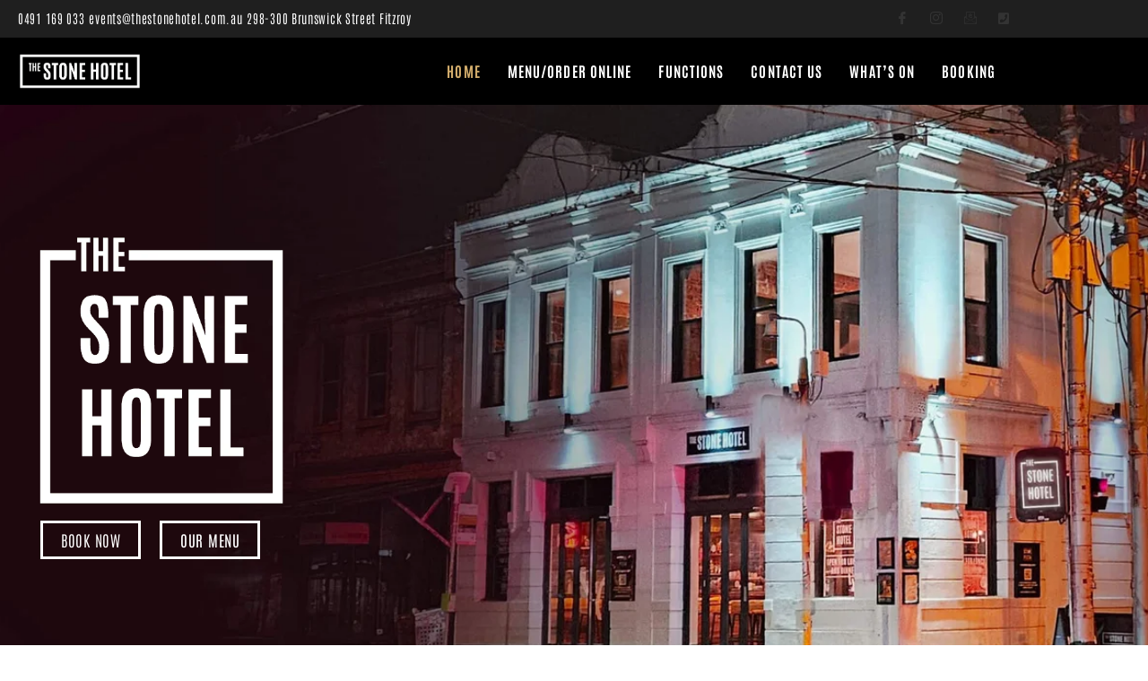

--- FILE ---
content_type: text/html; charset=UTF-8
request_url: https://thestonehotel.com.au/
body_size: 39835
content:
<!DOCTYPE html>
<html dir="ltr" lang="en-AU" prefix="og: https://ogp.me/ns#">
<head><meta charset="UTF-8"><script>if(navigator.userAgent.match(/MSIE|Internet Explorer/i)||navigator.userAgent.match(/Trident\/7\..*?rv:11/i)){var href=document.location.href;if(!href.match(/[?&]nowprocket/)){if(href.indexOf("?")==-1){if(href.indexOf("#")==-1){document.location.href=href+"?nowprocket=1"}else{document.location.href=href.replace("#","?nowprocket=1#")}}else{if(href.indexOf("#")==-1){document.location.href=href+"&nowprocket=1"}else{document.location.href=href.replace("#","&nowprocket=1#")}}}}</script><script>class RocketLazyLoadScripts{constructor(){this.v="1.2.3",this.triggerEvents=["keydown","mousedown","mousemove","touchmove","touchstart","touchend","wheel"],this.userEventHandler=this._triggerListener.bind(this),this.touchStartHandler=this._onTouchStart.bind(this),this.touchMoveHandler=this._onTouchMove.bind(this),this.touchEndHandler=this._onTouchEnd.bind(this),this.clickHandler=this._onClick.bind(this),this.interceptedClicks=[],window.addEventListener("pageshow",t=>{this.persisted=t.persisted}),window.addEventListener("DOMContentLoaded",()=>{this._preconnect3rdParties()}),this.delayedScripts={normal:[],async:[],defer:[]},this.trash=[],this.allJQueries=[]}_addUserInteractionListener(t){if(document.hidden){t._triggerListener();return}this.triggerEvents.forEach(e=>window.addEventListener(e,t.userEventHandler,{passive:!0})),window.addEventListener("touchstart",t.touchStartHandler,{passive:!0}),window.addEventListener("mousedown",t.touchStartHandler),document.addEventListener("visibilitychange",t.userEventHandler)}_removeUserInteractionListener(){this.triggerEvents.forEach(t=>window.removeEventListener(t,this.userEventHandler,{passive:!0})),document.removeEventListener("visibilitychange",this.userEventHandler)}_onTouchStart(t){"HTML"!==t.target.tagName&&(window.addEventListener("touchend",this.touchEndHandler),window.addEventListener("mouseup",this.touchEndHandler),window.addEventListener("touchmove",this.touchMoveHandler,{passive:!0}),window.addEventListener("mousemove",this.touchMoveHandler),t.target.addEventListener("click",this.clickHandler),this._renameDOMAttribute(t.target,"onclick","rocket-onclick"),this._pendingClickStarted())}_onTouchMove(t){window.removeEventListener("touchend",this.touchEndHandler),window.removeEventListener("mouseup",this.touchEndHandler),window.removeEventListener("touchmove",this.touchMoveHandler,{passive:!0}),window.removeEventListener("mousemove",this.touchMoveHandler),t.target.removeEventListener("click",this.clickHandler),this._renameDOMAttribute(t.target,"rocket-onclick","onclick"),this._pendingClickFinished()}_onTouchEnd(t){window.removeEventListener("touchend",this.touchEndHandler),window.removeEventListener("mouseup",this.touchEndHandler),window.removeEventListener("touchmove",this.touchMoveHandler,{passive:!0}),window.removeEventListener("mousemove",this.touchMoveHandler)}_onClick(t){t.target.removeEventListener("click",this.clickHandler),this._renameDOMAttribute(t.target,"rocket-onclick","onclick"),this.interceptedClicks.push(t),t.preventDefault(),t.stopPropagation(),t.stopImmediatePropagation(),this._pendingClickFinished()}_replayClicks(){window.removeEventListener("touchstart",this.touchStartHandler,{passive:!0}),window.removeEventListener("mousedown",this.touchStartHandler),this.interceptedClicks.forEach(t=>{t.target.dispatchEvent(new MouseEvent("click",{view:t.view,bubbles:!0,cancelable:!0}))})}_waitForPendingClicks(){return new Promise(t=>{this._isClickPending?this._pendingClickFinished=t:t()})}_pendingClickStarted(){this._isClickPending=!0}_pendingClickFinished(){this._isClickPending=!1}_renameDOMAttribute(t,e,r){t.hasAttribute&&t.hasAttribute(e)&&(event.target.setAttribute(r,event.target.getAttribute(e)),event.target.removeAttribute(e))}_triggerListener(){this._removeUserInteractionListener(this),"loading"===document.readyState?document.addEventListener("DOMContentLoaded",this._loadEverythingNow.bind(this)):this._loadEverythingNow()}_preconnect3rdParties(){let t=[];document.querySelectorAll("script[type=rocketlazyloadscript]").forEach(e=>{if(e.hasAttribute("src")){let r=new URL(e.src).origin;r!==location.origin&&t.push({src:r,crossOrigin:e.crossOrigin||"module"===e.getAttribute("data-rocket-type")})}}),t=[...new Map(t.map(t=>[JSON.stringify(t),t])).values()],this._batchInjectResourceHints(t,"preconnect")}async _loadEverythingNow(){this.lastBreath=Date.now(),this._delayEventListeners(this),this._delayJQueryReady(this),this._handleDocumentWrite(),this._registerAllDelayedScripts(),this._preloadAllScripts(),await this._loadScriptsFromList(this.delayedScripts.normal),await this._loadScriptsFromList(this.delayedScripts.defer),await this._loadScriptsFromList(this.delayedScripts.async);try{await this._triggerDOMContentLoaded(),await this._triggerWindowLoad()}catch(t){console.error(t)}window.dispatchEvent(new Event("rocket-allScriptsLoaded")),this._waitForPendingClicks().then(()=>{this._replayClicks()}),this._emptyTrash()}_registerAllDelayedScripts(){document.querySelectorAll("script[type=rocketlazyloadscript]").forEach(t=>{t.hasAttribute("data-rocket-src")?t.hasAttribute("async")&&!1!==t.async?this.delayedScripts.async.push(t):t.hasAttribute("defer")&&!1!==t.defer||"module"===t.getAttribute("data-rocket-type")?this.delayedScripts.defer.push(t):this.delayedScripts.normal.push(t):this.delayedScripts.normal.push(t)})}async _transformScript(t){return new Promise((await this._littleBreath(),navigator.userAgent.indexOf("Firefox/")>0||""===navigator.vendor)?e=>{let r=document.createElement("script");[...t.attributes].forEach(t=>{let e=t.nodeName;"type"!==e&&("data-rocket-type"===e&&(e="type"),"data-rocket-src"===e&&(e="src"),r.setAttribute(e,t.nodeValue))}),t.text&&(r.text=t.text),r.hasAttribute("src")?(r.addEventListener("load",e),r.addEventListener("error",e)):(r.text=t.text,e());try{t.parentNode.replaceChild(r,t)}catch(i){e()}}:async e=>{function r(){t.setAttribute("data-rocket-status","failed"),e()}try{let i=t.getAttribute("data-rocket-type"),n=t.getAttribute("data-rocket-src");t.text,i?(t.type=i,t.removeAttribute("data-rocket-type")):t.removeAttribute("type"),t.addEventListener("load",function r(){t.setAttribute("data-rocket-status","executed"),e()}),t.addEventListener("error",r),n?(t.removeAttribute("data-rocket-src"),t.src=n):t.src="data:text/javascript;base64,"+window.btoa(unescape(encodeURIComponent(t.text)))}catch(s){r()}})}async _loadScriptsFromList(t){let e=t.shift();return e&&e.isConnected?(await this._transformScript(e),this._loadScriptsFromList(t)):Promise.resolve()}_preloadAllScripts(){this._batchInjectResourceHints([...this.delayedScripts.normal,...this.delayedScripts.defer,...this.delayedScripts.async],"preload")}_batchInjectResourceHints(t,e){var r=document.createDocumentFragment();t.forEach(t=>{let i=t.getAttribute&&t.getAttribute("data-rocket-src")||t.src;if(i){let n=document.createElement("link");n.href=i,n.rel=e,"preconnect"!==e&&(n.as="script"),t.getAttribute&&"module"===t.getAttribute("data-rocket-type")&&(n.crossOrigin=!0),t.crossOrigin&&(n.crossOrigin=t.crossOrigin),t.integrity&&(n.integrity=t.integrity),r.appendChild(n),this.trash.push(n)}}),document.head.appendChild(r)}_delayEventListeners(t){let e={};function r(t,r){!function t(r){!e[r]&&(e[r]={originalFunctions:{add:r.addEventListener,remove:r.removeEventListener},eventsToRewrite:[]},r.addEventListener=function(){arguments[0]=i(arguments[0]),e[r].originalFunctions.add.apply(r,arguments)},r.removeEventListener=function(){arguments[0]=i(arguments[0]),e[r].originalFunctions.remove.apply(r,arguments)});function i(t){return e[r].eventsToRewrite.indexOf(t)>=0?"rocket-"+t:t}}(t),e[t].eventsToRewrite.push(r)}function i(t,e){let r=t[e];Object.defineProperty(t,e,{get:()=>r||function(){},set(i){t["rocket"+e]=r=i}})}r(document,"DOMContentLoaded"),r(window,"DOMContentLoaded"),r(window,"load"),r(window,"pageshow"),r(document,"readystatechange"),i(document,"onreadystatechange"),i(window,"onload"),i(window,"onpageshow")}_delayJQueryReady(t){let e;function r(r){if(r&&r.fn&&!t.allJQueries.includes(r)){r.fn.ready=r.fn.init.prototype.ready=function(e){return t.domReadyFired?e.bind(document)(r):document.addEventListener("rocket-DOMContentLoaded",()=>e.bind(document)(r)),r([])};let i=r.fn.on;r.fn.on=r.fn.init.prototype.on=function(){if(this[0]===window){function t(t){return t.split(" ").map(t=>"load"===t||0===t.indexOf("load.")?"rocket-jquery-load":t).join(" ")}"string"==typeof arguments[0]||arguments[0]instanceof String?arguments[0]=t(arguments[0]):"object"==typeof arguments[0]&&Object.keys(arguments[0]).forEach(e=>{let r=arguments[0][e];delete arguments[0][e],arguments[0][t(e)]=r})}return i.apply(this,arguments),this},t.allJQueries.push(r)}e=r}r(window.jQuery),Object.defineProperty(window,"jQuery",{get:()=>e,set(t){r(t)}})}async _triggerDOMContentLoaded(){this.domReadyFired=!0,await this._littleBreath(),document.dispatchEvent(new Event("rocket-DOMContentLoaded")),await this._littleBreath(),window.dispatchEvent(new Event("rocket-DOMContentLoaded")),await this._littleBreath(),document.dispatchEvent(new Event("rocket-readystatechange")),await this._littleBreath(),document.rocketonreadystatechange&&document.rocketonreadystatechange()}async _triggerWindowLoad(){await this._littleBreath(),window.dispatchEvent(new Event("rocket-load")),await this._littleBreath(),window.rocketonload&&window.rocketonload(),await this._littleBreath(),this.allJQueries.forEach(t=>t(window).trigger("rocket-jquery-load")),await this._littleBreath();let t=new Event("rocket-pageshow");t.persisted=this.persisted,window.dispatchEvent(t),await this._littleBreath(),window.rocketonpageshow&&window.rocketonpageshow({persisted:this.persisted})}_handleDocumentWrite(){let t=new Map;document.write=document.writeln=function(e){let r=document.currentScript;r||console.error("WPRocket unable to document.write this: "+e);let i=document.createRange(),n=r.parentElement,s=t.get(r);void 0===s&&(s=r.nextSibling,t.set(r,s));let a=document.createDocumentFragment();i.setStart(a,0),a.appendChild(i.createContextualFragment(e)),n.insertBefore(a,s)}}async _littleBreath(){Date.now()-this.lastBreath>45&&(await this._requestAnimFrame(),this.lastBreath=Date.now())}async _requestAnimFrame(){return document.hidden?new Promise(t=>setTimeout(t)):new Promise(t=>requestAnimationFrame(t))}_emptyTrash(){this.trash.forEach(t=>t.remove())}static run(){let t=new RocketLazyLoadScripts;t._addUserInteractionListener(t)}}RocketLazyLoadScripts.run();</script>
	
		<title>Home - The Stone Hotel</title>

		
	<meta name="description" content="Home" />
	<meta name="robots" content="max-image-preview:large" />
	<link rel="canonical" href="https://thestonehotel.com.au/" />
	
		<meta property="og:locale" content="en_US" />
		<meta property="og:site_name" content="The Stone Hotel - Best Pub And Function Space Find Us At The Heart Of Fitzroy" />
		<meta property="og:type" content="website" />
		<meta property="og:title" content="Home - The Stone Hotel" />
		<meta property="og:description" content="Home" />
		<meta property="og:url" content="https://thestonehotel.com.au/" />
		<meta name="twitter:card" content="summary_large_image" />
		<meta name="twitter:title" content="Home - The Stone Hotel" />
		<meta name="twitter:description" content="Home" />
		<script type="application/ld+json" class="aioseo-schema">
			{"@context":"https:\/\/schema.org","@graph":[{"@type":"BreadcrumbList","@id":"https:\/\/thestonehotel.com.au\/#breadcrumblist","itemListElement":[{"@type":"ListItem","@id":"https:\/\/thestonehotel.com.au#listItem","position":1,"name":"Home"}]},{"@type":"Organization","@id":"https:\/\/thestonehotel.com.au\/#organization","name":"The Stone Hotel","description":"Best Pub And Function Space Find Us At The Heart Of Fitzroy","url":"https:\/\/thestonehotel.com.au\/"},{"@type":"WebPage","@id":"https:\/\/thestonehotel.com.au\/#webpage","url":"https:\/\/thestonehotel.com.au\/","name":"Home - The Stone Hotel","description":"Home","inLanguage":"en-AU","isPartOf":{"@id":"https:\/\/thestonehotel.com.au\/#website"},"breadcrumb":{"@id":"https:\/\/thestonehotel.com.au\/#breadcrumblist"},"datePublished":"2023-05-28T02:07:05+10:00","dateModified":"2026-01-21T18:09:43+11:00"},{"@type":"WebSite","@id":"https:\/\/thestonehotel.com.au\/#website","url":"https:\/\/thestonehotel.com.au\/","name":"The Stone Hotel","description":"Best Pub And Function Space Find Us At The Heart Of Fitzroy","inLanguage":"en-AU","publisher":{"@id":"https:\/\/thestonehotel.com.au\/#organization"}}]}
		</script>
		

<meta name="viewport" content="width=device-width, initial-scale=1">
		
							
			<script type="rocketlazyloadscript" data-cfasync="false" data-wpfc-render="false">
				var mi_version = '9.11.1';
				var mi_track_user = true;
				var mi_no_track_reason = '';
								var MonsterInsightsDefaultLocations = {"page_location":"https:\/\/thestonehotel.com.au\/"};
								if ( typeof MonsterInsightsPrivacyGuardFilter === 'function' ) {
					var MonsterInsightsLocations = (typeof MonsterInsightsExcludeQuery === 'object') ? MonsterInsightsPrivacyGuardFilter( MonsterInsightsExcludeQuery ) : MonsterInsightsPrivacyGuardFilter( MonsterInsightsDefaultLocations );
				} else {
					var MonsterInsightsLocations = (typeof MonsterInsightsExcludeQuery === 'object') ? MonsterInsightsExcludeQuery : MonsterInsightsDefaultLocations;
				}

								var disableStrs = [
										'ga-disable-G-9Q1DDQ8MNZ',
									];

				/* Function to detect opted out users */
				function __gtagTrackerIsOptedOut() {
					for (var index = 0; index < disableStrs.length; index++) {
						if (document.cookie.indexOf(disableStrs[index] + '=true') > -1) {
							return true;
						}
					}

					return false;
				}

				/* Disable tracking if the opt-out cookie exists. */
				if (__gtagTrackerIsOptedOut()) {
					for (var index = 0; index < disableStrs.length; index++) {
						window[disableStrs[index]] = true;
					}
				}

				/* Opt-out function */
				function __gtagTrackerOptout() {
					for (var index = 0; index < disableStrs.length; index++) {
						document.cookie = disableStrs[index] + '=true; expires=Thu, 31 Dec 2099 23:59:59 UTC; path=/';
						window[disableStrs[index]] = true;
					}
				}

				if ('undefined' === typeof gaOptout) {
					function gaOptout() {
						__gtagTrackerOptout();
					}
				}
								window.dataLayer = window.dataLayer || [];

				window.MonsterInsightsDualTracker = {
					helpers: {},
					trackers: {},
				};
				if (mi_track_user) {
					function __gtagDataLayer() {
						dataLayer.push(arguments);
					}

					function __gtagTracker(type, name, parameters) {
						if (!parameters) {
							parameters = {};
						}

						if (parameters.send_to) {
							__gtagDataLayer.apply(null, arguments);
							return;
						}

						if (type === 'event') {
														parameters.send_to = monsterinsights_frontend.v4_id;
							var hookName = name;
							if (typeof parameters['event_category'] !== 'undefined') {
								hookName = parameters['event_category'] + ':' + name;
							}

							if (typeof MonsterInsightsDualTracker.trackers[hookName] !== 'undefined') {
								MonsterInsightsDualTracker.trackers[hookName](parameters);
							} else {
								__gtagDataLayer('event', name, parameters);
							}
							
						} else {
							__gtagDataLayer.apply(null, arguments);
						}
					}

					__gtagTracker('js', new Date());
					__gtagTracker('set', {
						'developer_id.dZGIzZG': true,
											});
					if ( MonsterInsightsLocations.page_location ) {
						__gtagTracker('set', MonsterInsightsLocations);
					}
										__gtagTracker('config', 'G-9Q1DDQ8MNZ', {"forceSSL":"true","link_attribution":"true"} );
										window.gtag = __gtagTracker;										(function () {
						/* https://developers.google.com/analytics/devguides/collection/analyticsjs/ */
						/* ga and __gaTracker compatibility shim. */
						var noopfn = function () {
							return null;
						};
						var newtracker = function () {
							return new Tracker();
						};
						var Tracker = function () {
							return null;
						};
						var p = Tracker.prototype;
						p.get = noopfn;
						p.set = noopfn;
						p.send = function () {
							var args = Array.prototype.slice.call(arguments);
							args.unshift('send');
							__gaTracker.apply(null, args);
						};
						var __gaTracker = function () {
							var len = arguments.length;
							if (len === 0) {
								return;
							}
							var f = arguments[len - 1];
							if (typeof f !== 'object' || f === null || typeof f.hitCallback !== 'function') {
								if ('send' === arguments[0]) {
									var hitConverted, hitObject = false, action;
									if ('event' === arguments[1]) {
										if ('undefined' !== typeof arguments[3]) {
											hitObject = {
												'eventAction': arguments[3],
												'eventCategory': arguments[2],
												'eventLabel': arguments[4],
												'value': arguments[5] ? arguments[5] : 1,
											}
										}
									}
									if ('pageview' === arguments[1]) {
										if ('undefined' !== typeof arguments[2]) {
											hitObject = {
												'eventAction': 'page_view',
												'page_path': arguments[2],
											}
										}
									}
									if (typeof arguments[2] === 'object') {
										hitObject = arguments[2];
									}
									if (typeof arguments[5] === 'object') {
										Object.assign(hitObject, arguments[5]);
									}
									if ('undefined' !== typeof arguments[1].hitType) {
										hitObject = arguments[1];
										if ('pageview' === hitObject.hitType) {
											hitObject.eventAction = 'page_view';
										}
									}
									if (hitObject) {
										action = 'timing' === arguments[1].hitType ? 'timing_complete' : hitObject.eventAction;
										hitConverted = mapArgs(hitObject);
										__gtagTracker('event', action, hitConverted);
									}
								}
								return;
							}

							function mapArgs(args) {
								var arg, hit = {};
								var gaMap = {
									'eventCategory': 'event_category',
									'eventAction': 'event_action',
									'eventLabel': 'event_label',
									'eventValue': 'event_value',
									'nonInteraction': 'non_interaction',
									'timingCategory': 'event_category',
									'timingVar': 'name',
									'timingValue': 'value',
									'timingLabel': 'event_label',
									'page': 'page_path',
									'location': 'page_location',
									'title': 'page_title',
									'referrer' : 'page_referrer',
								};
								for (arg in args) {
																		if (!(!args.hasOwnProperty(arg) || !gaMap.hasOwnProperty(arg))) {
										hit[gaMap[arg]] = args[arg];
									} else {
										hit[arg] = args[arg];
									}
								}
								return hit;
							}

							try {
								f.hitCallback();
							} catch (ex) {
							}
						};
						__gaTracker.create = newtracker;
						__gaTracker.getByName = newtracker;
						__gaTracker.getAll = function () {
							return [];
						};
						__gaTracker.remove = noopfn;
						__gaTracker.loaded = true;
						window['__gaTracker'] = __gaTracker;
					})();
									} else {
										console.log("");
					(function () {
						function __gtagTracker() {
							return null;
						}

						window['__gtagTracker'] = __gtagTracker;
						window['gtag'] = __gtagTracker;
					})();
									}
			</script>
							
		<style id='wp-img-auto-sizes-contain-inline-css'>
img:is([sizes=auto i],[sizes^="auto," i]){contain-intrinsic-size:3000px 1500px}
/*# sourceURL=wp-img-auto-sizes-contain-inline-css */
</style>
<style id='classic-theme-styles-inline-css'>
/*! This file is auto-generated */
.wp-block-button__link{color:#fff;background-color:#32373c;border-radius:9999px;box-shadow:none;text-decoration:none;padding:calc(.667em + 2px) calc(1.333em + 2px);font-size:1.125em}.wp-block-file__button{background:#32373c;color:#fff;text-decoration:none}
/*# sourceURL=/wp-includes/css/classic-themes.min.css */
</style>
<link data-minify="1" rel='stylesheet' id='aioseo/css/src/vue/standalone/blocks/table-of-contents/global.scss-css' href='https://thestonehotel.com.au/wp-content/cache/min/1/wp-content/plugins/all-in-one-seo-pack/dist/Lite/assets/css/table-of-contents/global.e90f6d47.css?ver=1769020912' media='all' />
<style id='global-styles-inline-css'>
:root{--wp--preset--aspect-ratio--square: 1;--wp--preset--aspect-ratio--4-3: 4/3;--wp--preset--aspect-ratio--3-4: 3/4;--wp--preset--aspect-ratio--3-2: 3/2;--wp--preset--aspect-ratio--2-3: 2/3;--wp--preset--aspect-ratio--16-9: 16/9;--wp--preset--aspect-ratio--9-16: 9/16;--wp--preset--color--black: #000000;--wp--preset--color--cyan-bluish-gray: #abb8c3;--wp--preset--color--white: #ffffff;--wp--preset--color--pale-pink: #f78da7;--wp--preset--color--vivid-red: #cf2e2e;--wp--preset--color--luminous-vivid-orange: #ff6900;--wp--preset--color--luminous-vivid-amber: #fcb900;--wp--preset--color--light-green-cyan: #7bdcb5;--wp--preset--color--vivid-green-cyan: #00d084;--wp--preset--color--pale-cyan-blue: #8ed1fc;--wp--preset--color--vivid-cyan-blue: #0693e3;--wp--preset--color--vivid-purple: #9b51e0;--wp--preset--gradient--vivid-cyan-blue-to-vivid-purple: linear-gradient(135deg,rgb(6,147,227) 0%,rgb(155,81,224) 100%);--wp--preset--gradient--light-green-cyan-to-vivid-green-cyan: linear-gradient(135deg,rgb(122,220,180) 0%,rgb(0,208,130) 100%);--wp--preset--gradient--luminous-vivid-amber-to-luminous-vivid-orange: linear-gradient(135deg,rgb(252,185,0) 0%,rgb(255,105,0) 100%);--wp--preset--gradient--luminous-vivid-orange-to-vivid-red: linear-gradient(135deg,rgb(255,105,0) 0%,rgb(207,46,46) 100%);--wp--preset--gradient--very-light-gray-to-cyan-bluish-gray: linear-gradient(135deg,rgb(238,238,238) 0%,rgb(169,184,195) 100%);--wp--preset--gradient--cool-to-warm-spectrum: linear-gradient(135deg,rgb(74,234,220) 0%,rgb(151,120,209) 20%,rgb(207,42,186) 40%,rgb(238,44,130) 60%,rgb(251,105,98) 80%,rgb(254,248,76) 100%);--wp--preset--gradient--blush-light-purple: linear-gradient(135deg,rgb(255,206,236) 0%,rgb(152,150,240) 100%);--wp--preset--gradient--blush-bordeaux: linear-gradient(135deg,rgb(254,205,165) 0%,rgb(254,45,45) 50%,rgb(107,0,62) 100%);--wp--preset--gradient--luminous-dusk: linear-gradient(135deg,rgb(255,203,112) 0%,rgb(199,81,192) 50%,rgb(65,88,208) 100%);--wp--preset--gradient--pale-ocean: linear-gradient(135deg,rgb(255,245,203) 0%,rgb(182,227,212) 50%,rgb(51,167,181) 100%);--wp--preset--gradient--electric-grass: linear-gradient(135deg,rgb(202,248,128) 0%,rgb(113,206,126) 100%);--wp--preset--gradient--midnight: linear-gradient(135deg,rgb(2,3,129) 0%,rgb(40,116,252) 100%);--wp--preset--font-size--small: 13px;--wp--preset--font-size--medium: 20px;--wp--preset--font-size--large: 36px;--wp--preset--font-size--x-large: 42px;--wp--preset--spacing--20: 0.44rem;--wp--preset--spacing--30: 0.67rem;--wp--preset--spacing--40: 1rem;--wp--preset--spacing--50: 1.5rem;--wp--preset--spacing--60: 2.25rem;--wp--preset--spacing--70: 3.38rem;--wp--preset--spacing--80: 5.06rem;--wp--preset--shadow--natural: 6px 6px 9px rgba(0, 0, 0, 0.2);--wp--preset--shadow--deep: 12px 12px 50px rgba(0, 0, 0, 0.4);--wp--preset--shadow--sharp: 6px 6px 0px rgba(0, 0, 0, 0.2);--wp--preset--shadow--outlined: 6px 6px 0px -3px rgb(255, 255, 255), 6px 6px rgb(0, 0, 0);--wp--preset--shadow--crisp: 6px 6px 0px rgb(0, 0, 0);}:where(.is-layout-flex){gap: 0.5em;}:where(.is-layout-grid){gap: 0.5em;}body .is-layout-flex{display: flex;}.is-layout-flex{flex-wrap: wrap;align-items: center;}.is-layout-flex > :is(*, div){margin: 0;}body .is-layout-grid{display: grid;}.is-layout-grid > :is(*, div){margin: 0;}:where(.wp-block-columns.is-layout-flex){gap: 2em;}:where(.wp-block-columns.is-layout-grid){gap: 2em;}:where(.wp-block-post-template.is-layout-flex){gap: 1.25em;}:where(.wp-block-post-template.is-layout-grid){gap: 1.25em;}.has-black-color{color: var(--wp--preset--color--black) !important;}.has-cyan-bluish-gray-color{color: var(--wp--preset--color--cyan-bluish-gray) !important;}.has-white-color{color: var(--wp--preset--color--white) !important;}.has-pale-pink-color{color: var(--wp--preset--color--pale-pink) !important;}.has-vivid-red-color{color: var(--wp--preset--color--vivid-red) !important;}.has-luminous-vivid-orange-color{color: var(--wp--preset--color--luminous-vivid-orange) !important;}.has-luminous-vivid-amber-color{color: var(--wp--preset--color--luminous-vivid-amber) !important;}.has-light-green-cyan-color{color: var(--wp--preset--color--light-green-cyan) !important;}.has-vivid-green-cyan-color{color: var(--wp--preset--color--vivid-green-cyan) !important;}.has-pale-cyan-blue-color{color: var(--wp--preset--color--pale-cyan-blue) !important;}.has-vivid-cyan-blue-color{color: var(--wp--preset--color--vivid-cyan-blue) !important;}.has-vivid-purple-color{color: var(--wp--preset--color--vivid-purple) !important;}.has-black-background-color{background-color: var(--wp--preset--color--black) !important;}.has-cyan-bluish-gray-background-color{background-color: var(--wp--preset--color--cyan-bluish-gray) !important;}.has-white-background-color{background-color: var(--wp--preset--color--white) !important;}.has-pale-pink-background-color{background-color: var(--wp--preset--color--pale-pink) !important;}.has-vivid-red-background-color{background-color: var(--wp--preset--color--vivid-red) !important;}.has-luminous-vivid-orange-background-color{background-color: var(--wp--preset--color--luminous-vivid-orange) !important;}.has-luminous-vivid-amber-background-color{background-color: var(--wp--preset--color--luminous-vivid-amber) !important;}.has-light-green-cyan-background-color{background-color: var(--wp--preset--color--light-green-cyan) !important;}.has-vivid-green-cyan-background-color{background-color: var(--wp--preset--color--vivid-green-cyan) !important;}.has-pale-cyan-blue-background-color{background-color: var(--wp--preset--color--pale-cyan-blue) !important;}.has-vivid-cyan-blue-background-color{background-color: var(--wp--preset--color--vivid-cyan-blue) !important;}.has-vivid-purple-background-color{background-color: var(--wp--preset--color--vivid-purple) !important;}.has-black-border-color{border-color: var(--wp--preset--color--black) !important;}.has-cyan-bluish-gray-border-color{border-color: var(--wp--preset--color--cyan-bluish-gray) !important;}.has-white-border-color{border-color: var(--wp--preset--color--white) !important;}.has-pale-pink-border-color{border-color: var(--wp--preset--color--pale-pink) !important;}.has-vivid-red-border-color{border-color: var(--wp--preset--color--vivid-red) !important;}.has-luminous-vivid-orange-border-color{border-color: var(--wp--preset--color--luminous-vivid-orange) !important;}.has-luminous-vivid-amber-border-color{border-color: var(--wp--preset--color--luminous-vivid-amber) !important;}.has-light-green-cyan-border-color{border-color: var(--wp--preset--color--light-green-cyan) !important;}.has-vivid-green-cyan-border-color{border-color: var(--wp--preset--color--vivid-green-cyan) !important;}.has-pale-cyan-blue-border-color{border-color: var(--wp--preset--color--pale-cyan-blue) !important;}.has-vivid-cyan-blue-border-color{border-color: var(--wp--preset--color--vivid-cyan-blue) !important;}.has-vivid-purple-border-color{border-color: var(--wp--preset--color--vivid-purple) !important;}.has-vivid-cyan-blue-to-vivid-purple-gradient-background{background: var(--wp--preset--gradient--vivid-cyan-blue-to-vivid-purple) !important;}.has-light-green-cyan-to-vivid-green-cyan-gradient-background{background: var(--wp--preset--gradient--light-green-cyan-to-vivid-green-cyan) !important;}.has-luminous-vivid-amber-to-luminous-vivid-orange-gradient-background{background: var(--wp--preset--gradient--luminous-vivid-amber-to-luminous-vivid-orange) !important;}.has-luminous-vivid-orange-to-vivid-red-gradient-background{background: var(--wp--preset--gradient--luminous-vivid-orange-to-vivid-red) !important;}.has-very-light-gray-to-cyan-bluish-gray-gradient-background{background: var(--wp--preset--gradient--very-light-gray-to-cyan-bluish-gray) !important;}.has-cool-to-warm-spectrum-gradient-background{background: var(--wp--preset--gradient--cool-to-warm-spectrum) !important;}.has-blush-light-purple-gradient-background{background: var(--wp--preset--gradient--blush-light-purple) !important;}.has-blush-bordeaux-gradient-background{background: var(--wp--preset--gradient--blush-bordeaux) !important;}.has-luminous-dusk-gradient-background{background: var(--wp--preset--gradient--luminous-dusk) !important;}.has-pale-ocean-gradient-background{background: var(--wp--preset--gradient--pale-ocean) !important;}.has-electric-grass-gradient-background{background: var(--wp--preset--gradient--electric-grass) !important;}.has-midnight-gradient-background{background: var(--wp--preset--gradient--midnight) !important;}.has-small-font-size{font-size: var(--wp--preset--font-size--small) !important;}.has-medium-font-size{font-size: var(--wp--preset--font-size--medium) !important;}.has-large-font-size{font-size: var(--wp--preset--font-size--large) !important;}.has-x-large-font-size{font-size: var(--wp--preset--font-size--x-large) !important;}
:where(.wp-block-post-template.is-layout-flex){gap: 1.25em;}:where(.wp-block-post-template.is-layout-grid){gap: 1.25em;}
:where(.wp-block-term-template.is-layout-flex){gap: 1.25em;}:where(.wp-block-term-template.is-layout-grid){gap: 1.25em;}
:where(.wp-block-columns.is-layout-flex){gap: 2em;}:where(.wp-block-columns.is-layout-grid){gap: 2em;}
:root :where(.wp-block-pullquote){font-size: 1.5em;line-height: 1.6;}
/*# sourceURL=global-styles-inline-css */
</style>
<link data-minify="1" rel='stylesheet' id='font-awesome-css' href='https://thestonehotel.com.au/wp-content/cache/min/1/wp-content/cache/asset-cleanup/one/css/item/oceanwp__assets__fonts__fontawesome__css__all-min-css-v753dec8164e7e10fa915708a40a7853f6742e532.css?ver=1769020912' media='all' />
<link data-minify="1" rel='stylesheet' id='simple-line-icons-css' href='https://thestonehotel.com.au/wp-content/cache/min/1/wp-content/themes/oceanwp/assets/css/third/simple-line-icons.min.css?ver=1769020912' media='all' />
<link rel='stylesheet' id='oceanwp-style-css' href='https://thestonehotel.com.au/wp-content/themes/oceanwp/assets/css/style.min.css?ver=4.1.3' media='all' />
<style id='oceanwp-style-inline-css'>
body div.wpforms-container-full .wpforms-form input[type=submit]:hover,
			body div.wpforms-container-full .wpforms-form input[type=submit]:active,
			body div.wpforms-container-full .wpforms-form button[type=submit]:hover,
			body div.wpforms-container-full .wpforms-form button[type=submit]:active,
			body div.wpforms-container-full .wpforms-form .wpforms-page-button:hover,
			body div.wpforms-container-full .wpforms-form .wpforms-page-button:active,
			body .wp-core-ui div.wpforms-container-full .wpforms-form input[type=submit]:hover,
			body .wp-core-ui div.wpforms-container-full .wpforms-form input[type=submit]:active,
			body .wp-core-ui div.wpforms-container-full .wpforms-form button[type=submit]:hover,
			body .wp-core-ui div.wpforms-container-full .wpforms-form button[type=submit]:active,
			body .wp-core-ui div.wpforms-container-full .wpforms-form .wpforms-page-button:hover,
			body .wp-core-ui div.wpforms-container-full .wpforms-form .wpforms-page-button:active {
					background: linear-gradient(0deg, rgba(0, 0, 0, 0.2), rgba(0, 0, 0, 0.2)), var(--wpforms-button-background-color-alt, var(--wpforms-button-background-color)) !important;
			}
/*# sourceURL=oceanwp-style-inline-css */
</style>
<link data-minify="1" rel='stylesheet' id='elementor-icons-css' href='https://thestonehotel.com.au/wp-content/cache/min/1/wp-content/cache/asset-cleanup/one/css/item/elementor__assets__lib__eicons__css__elementor-icons-min-css-vc46d4847fbc06943f6edf37034d2df9989de3974.css?ver=1769020912' media='all' />
<link rel='stylesheet' id='elementor-frontend-css' href='https://thestonehotel.com.au/wp-content/plugins/elementor/assets/css/frontend.min.css?ver=3.34.2' media='all' />
<link rel='stylesheet' id='elementor-post-49715-css' href='https://thestonehotel.com.au/wp-content/uploads/elementor/css/post-49715.css?ver=1769020210' media='all' />
<link rel='stylesheet' id='elementor-pro-css' href='https://thestonehotel.com.au/wp-content/plugins/elementor-pro/assets/css/frontend.min.css?ver=3.5.2' media='all' />
<link rel='stylesheet' id='widget-icon-list-css' href='https://thestonehotel.com.au/wp-content/plugins/elementor/assets/css/widget-icon-list.min.css?ver=3.34.2' media='all' />
<link rel='stylesheet' id='widget-image-css' href='https://thestonehotel.com.au/wp-content/plugins/elementor/assets/css/widget-image.min.css?ver=3.34.2' media='all' />
<link rel='stylesheet' id='e-animation-bounceInDown-css' href='https://thestonehotel.com.au/wp-content/plugins/elementor/assets/lib/animations/styles/bounceInDown.min.css?ver=3.34.2' media='all' />
<link rel='stylesheet' id='widget-heading-css' href='https://thestonehotel.com.au/wp-content/plugins/elementor/assets/css/widget-heading.min.css?ver=3.34.2' media='all' />
<link rel='stylesheet' id='e-animation-slideInLeft-css' href='https://thestonehotel.com.au/wp-content/plugins/elementor/assets/lib/animations/styles/slideInLeft.min.css?ver=3.34.2' media='all' />
<link rel='stylesheet' id='e-animation-slideInRight-css' href='https://thestonehotel.com.au/wp-content/plugins/elementor/assets/lib/animations/styles/slideInRight.min.css?ver=3.34.2' media='all' />
<link rel='stylesheet' id='e-animation-slideInUp-css' href='https://thestonehotel.com.au/wp-content/plugins/elementor/assets/lib/animations/styles/slideInUp.min.css?ver=3.34.2' media='all' />
<link rel='stylesheet' id='widget-google_maps-css' href='https://thestonehotel.com.au/wp-content/plugins/elementor/assets/css/widget-google_maps.min.css?ver=3.34.2' media='all' />
<link rel='stylesheet' id='e-animation-sink-css' href='https://thestonehotel.com.au/wp-content/plugins/elementor/assets/lib/animations/styles/e-animation-sink.min.css?ver=3.34.2' media='all' />
<link rel='stylesheet' id='widget-social-icons-css' href='https://thestonehotel.com.au/wp-content/plugins/elementor/assets/css/widget-social-icons.min.css?ver=3.34.2' media='all' />
<link rel='stylesheet' id='e-apple-webkit-css' href='https://thestonehotel.com.au/wp-content/plugins/elementor/assets/css/conditionals/apple-webkit.min.css?ver=3.34.2' media='all' />
<link rel='stylesheet' id='elementor-post-50053-css' href='https://thestonehotel.com.au/wp-content/uploads/elementor/css/post-50053.css?ver=1769020211' media='all' />
<link data-minify="1" rel='stylesheet' id='ekit-widget-styles-css' href='https://thestonehotel.com.au/wp-content/cache/min/1/wp-content/plugins/elementskit-lite/widgets/init/assets/css/widget-styles.css?ver=1769020912' media='all' />
<link data-minify="1" rel='stylesheet' id='ekit-responsive-css' href='https://thestonehotel.com.au/wp-content/cache/min/1/wp-content/plugins/elementskit-lite/widgets/init/assets/css/responsive.css?ver=1769020912' media='all' />
<link data-minify="1" rel='stylesheet' id='elementor-gf-local-roboto-css' href='https://thestonehotel.com.au/wp-content/cache/min/1/wp-content/cache/asset-cleanup/one/css/item/content__uploads__elementor__google-fonts__css__roboto-css-va338015b91c97649bda2e037310758f07a63573f.css?ver=1769020913' media='all' />
<link data-minify="1" rel='stylesheet' id='elementor-gf-local-robotoslab-css' href='https://thestonehotel.com.au/wp-content/cache/min/1/wp-content/cache/asset-cleanup/one/css/item/content__uploads__elementor__google-fonts__css__robotoslab-css-v20e511bc1a2a0d403cab7c6a45564a550dd9e5a0.css?ver=1769020913' media='all' />
<link data-minify="1" rel='stylesheet' id='elementor-gf-local-antonio-css' href='https://thestonehotel.com.au/wp-content/cache/min/1/wp-content/cache/asset-cleanup/one/css/item/content__uploads__elementor__google-fonts__css__antonio-css-v405478a74774476c61d40f4f7850422c06cc8648.css?ver=1769020913' media='all' />
<link rel='stylesheet' id='elementor-icons-shared-0-css' href='https://thestonehotel.com.au/wp-content/plugins/elementor/assets/lib/font-awesome/css/fontawesome.min.css?ver=5.15.3' media='all' />
<link data-minify="1" rel='stylesheet' id='elementor-icons-fa-solid-css' href='https://thestonehotel.com.au/wp-content/cache/min/1/wp-content/cache/asset-cleanup/one/css/item/elementor__assets__lib__font-awesome__css__solid-min-css-v648e64cbdbfc4fd869613839aba163cc068450c9.css?ver=1769020913' media='all' />
<link data-minify="1" rel='stylesheet' id='elementor-icons-ekiticons-css' href='https://thestonehotel.com.au/wp-content/cache/min/1/wp-content/plugins/elementskit-lite/modules/elementskit-icon-pack/assets/css/ekiticons.css?ver=1769020913' media='all' />
<link data-minify="1" rel='stylesheet' id='elementor-icons-fa-brands-css' href='https://thestonehotel.com.au/wp-content/cache/min/1/wp-content/cache/asset-cleanup/one/css/item/elementor__assets__lib__font-awesome__css__brands-min-css-v4dd780aa70e97d16dcdd64f00a9d0f0f3abc49a1.css?ver=1769020913' media='all' />




<meta name="msvalidate.01" content="9750059107946A38C6EE1C68F3F00008" />
<meta name="google-site-verification" content="O8jYReyoiPzG2wogMvrakXUV6pkx58AnxKTgHPVyM3Q" />



<script type="application/ld+json">
{
  "@context": "https://schema.org",
  "@type": "LocalBusiness",
  "name": "The Stone Hotel",
  "image": "https://thestonehotel.com.au/wp-content/uploads/2015/09/THESTONEHOTEL-wide-white.png.webp",
  "@id": "",
  "url": "https://thestonehotel.com.au/",
  "telephone": "03 9419 6413",
  "priceRange": "$",
  "address": {
    "@type": "PostalAddress",
    "streetAddress": "298-300 Brunswick Street Fitzroy",
    "addressLocality": "",
    "postalCode": "VIC 3065",
    "addressCountry": "AU"
  },
  "openingHoursSpecification": {
    "@type": "OpeningHoursSpecification",
    "dayOfWeek": [
      "Monday",
      "Tuesday",
      "Wednesday",
      "Thursday",
      "Friday",
      "Saturday",
      "Sunday"
    ],
    "opens": "00:00",
    "closes": "23:59"
  } 
}
</script>

			<style>
				.e-con.e-parent:nth-of-type(n+4):not(.e-lazyloaded):not(.e-no-lazyload),
				.e-con.e-parent:nth-of-type(n+4):not(.e-lazyloaded):not(.e-no-lazyload) * {
					background-image: none !important;
				}
				@media screen and (max-height: 1024px) {
					.e-con.e-parent:nth-of-type(n+3):not(.e-lazyloaded):not(.e-no-lazyload),
					.e-con.e-parent:nth-of-type(n+3):not(.e-lazyloaded):not(.e-no-lazyload) * {
						background-image: none !important;
					}
				}
				@media screen and (max-height: 640px) {
					.e-con.e-parent:nth-of-type(n+2):not(.e-lazyloaded):not(.e-no-lazyload),
					.e-con.e-parent:nth-of-type(n+2):not(.e-lazyloaded):not(.e-no-lazyload) * {
						background-image: none !important;
					}
				}
			</style>
			<link rel="icon" href="https://thestonehotel.com.au/wp-content/uploads/2022/08/cropped-shfav1-32x32.png" sizes="32x32" />
<link rel="icon" href="https://thestonehotel.com.au/wp-content/uploads/2022/08/cropped-shfav1-192x192.png" sizes="192x192" />
<link rel="apple-touch-icon" href="https://thestonehotel.com.au/wp-content/uploads/2022/08/cropped-shfav1-180x180.png" />
<meta name="msapplication-TileImage" content="https://thestonehotel.com.au/wp-content/uploads/2022/08/cropped-shfav1-270x270.png" />

<style type="text/css">
/* Colors */body .theme-button,body input[type="submit"],body button[type="submit"],body button,body .button,body div.wpforms-container-full .wpforms-form input[type=submit],body div.wpforms-container-full .wpforms-form button[type=submit],body div.wpforms-container-full .wpforms-form .wpforms-page-button,.woocommerce-cart .wp-element-button,.woocommerce-checkout .wp-element-button,.wp-block-button__link{border-color:#ffffff}body .theme-button:hover,body input[type="submit"]:hover,body button[type="submit"]:hover,body button:hover,body .button:hover,body div.wpforms-container-full .wpforms-form input[type=submit]:hover,body div.wpforms-container-full .wpforms-form input[type=submit]:active,body div.wpforms-container-full .wpforms-form button[type=submit]:hover,body div.wpforms-container-full .wpforms-form button[type=submit]:active,body div.wpforms-container-full .wpforms-form .wpforms-page-button:hover,body div.wpforms-container-full .wpforms-form .wpforms-page-button:active,.woocommerce-cart .wp-element-button:hover,.woocommerce-checkout .wp-element-button:hover,.wp-block-button__link:hover{border-color:#ffffff}/* OceanWP Style Settings CSS */.theme-button,input[type="submit"],button[type="submit"],button,.button,body div.wpforms-container-full .wpforms-form input[type=submit],body div.wpforms-container-full .wpforms-form button[type=submit],body div.wpforms-container-full .wpforms-form .wpforms-page-button{border-style:solid}.theme-button,input[type="submit"],button[type="submit"],button,.button,body div.wpforms-container-full .wpforms-form input[type=submit],body div.wpforms-container-full .wpforms-form button[type=submit],body div.wpforms-container-full .wpforms-form .wpforms-page-button{border-width:1px}form input[type="text"],form input[type="password"],form input[type="email"],form input[type="url"],form input[type="date"],form input[type="month"],form input[type="time"],form input[type="datetime"],form input[type="datetime-local"],form input[type="week"],form input[type="number"],form input[type="search"],form input[type="tel"],form input[type="color"],form select,form textarea,.woocommerce .woocommerce-checkout .select2-container--default .select2-selection--single{border-style:solid}body div.wpforms-container-full .wpforms-form input[type=date],body div.wpforms-container-full .wpforms-form input[type=datetime],body div.wpforms-container-full .wpforms-form input[type=datetime-local],body div.wpforms-container-full .wpforms-form input[type=email],body div.wpforms-container-full .wpforms-form input[type=month],body div.wpforms-container-full .wpforms-form input[type=number],body div.wpforms-container-full .wpforms-form input[type=password],body div.wpforms-container-full .wpforms-form input[type=range],body div.wpforms-container-full .wpforms-form input[type=search],body div.wpforms-container-full .wpforms-form input[type=tel],body div.wpforms-container-full .wpforms-form input[type=text],body div.wpforms-container-full .wpforms-form input[type=time],body div.wpforms-container-full .wpforms-form input[type=url],body div.wpforms-container-full .wpforms-form input[type=week],body div.wpforms-container-full .wpforms-form select,body div.wpforms-container-full .wpforms-form textarea{border-style:solid}form input[type="text"],form input[type="password"],form input[type="email"],form input[type="url"],form input[type="date"],form input[type="month"],form input[type="time"],form input[type="datetime"],form input[type="datetime-local"],form input[type="week"],form input[type="number"],form input[type="search"],form input[type="tel"],form input[type="color"],form select,form textarea{border-radius:3px}body div.wpforms-container-full .wpforms-form input[type=date],body div.wpforms-container-full .wpforms-form input[type=datetime],body div.wpforms-container-full .wpforms-form input[type=datetime-local],body div.wpforms-container-full .wpforms-form input[type=email],body div.wpforms-container-full .wpforms-form input[type=month],body div.wpforms-container-full .wpforms-form input[type=number],body div.wpforms-container-full .wpforms-form input[type=password],body div.wpforms-container-full .wpforms-form input[type=range],body div.wpforms-container-full .wpforms-form input[type=search],body div.wpforms-container-full .wpforms-form input[type=tel],body div.wpforms-container-full .wpforms-form input[type=text],body div.wpforms-container-full .wpforms-form input[type=time],body div.wpforms-container-full .wpforms-form input[type=url],body div.wpforms-container-full .wpforms-form input[type=week],body div.wpforms-container-full .wpforms-form select,body div.wpforms-container-full .wpforms-form textarea{border-radius:3px}/* Header */#site-header.has-header-media .overlay-header-media{background-color:rgba(0,0,0,0.5)}/* Blog CSS */.ocean-single-post-header ul.meta-item li a:hover{color:#333333}/* Footer Copyright */#footer-bottom{padding:0}/* Typography */body{font-size:14px;line-height:1.8}h1,h2,h3,h4,h5,h6,.theme-heading,.widget-title,.oceanwp-widget-recent-posts-title,.comment-reply-title,.entry-title,.sidebar-box .widget-title{line-height:1.4}h1{font-size:23px;line-height:1.4}h2{font-size:20px;line-height:1.4}h3{font-size:18px;line-height:1.4}h4{font-size:17px;line-height:1.4}h5{font-size:14px;line-height:1.4}h6{font-size:15px;line-height:1.4}.page-header .page-header-title,.page-header.background-image-page-header .page-header-title{font-size:32px;line-height:1.4}.page-header .page-subheading{font-size:15px;line-height:1.8}.site-breadcrumbs,.site-breadcrumbs a{font-size:13px;line-height:1.4}#top-bar-content,#top-bar-social-alt{font-size:12px;line-height:1.8}#site-logo a.site-logo-text{font-size:24px;line-height:1.8}.dropdown-menu ul li a.menu-link,#site-header.full_screen-header .fs-dropdown-menu ul.sub-menu li a{font-size:12px;line-height:1.2;letter-spacing:.6px}.sidr-class-dropdown-menu li a,a.sidr-class-toggle-sidr-close,#mobile-dropdown ul li a,body #mobile-fullscreen ul li a{font-size:15px;line-height:1.8}.blog-entry.post .blog-entry-header .entry-title a{font-size:24px;line-height:1.4}.ocean-single-post-header .single-post-title{font-size:34px;line-height:1.4;letter-spacing:.6px}.ocean-single-post-header ul.meta-item li,.ocean-single-post-header ul.meta-item li a{font-size:13px;line-height:1.4;letter-spacing:.6px}.ocean-single-post-header .post-author-name,.ocean-single-post-header .post-author-name a{font-size:14px;line-height:1.4;letter-spacing:.6px}.ocean-single-post-header .post-author-description{font-size:12px;line-height:1.4;letter-spacing:.6px}.single-post .entry-title{line-height:1.4;letter-spacing:.6px}.single-post ul.meta li,.single-post ul.meta li a{font-size:14px;line-height:1.4;letter-spacing:.6px}.sidebar-box .widget-title,.sidebar-box.widget_block .wp-block-heading{font-size:13px;line-height:1;letter-spacing:1px}#footer-widgets .footer-box .widget-title{font-size:13px;line-height:1;letter-spacing:1px}#footer-bottom #copyright{font-size:12px;line-height:1}#footer-bottom #footer-bottom-menu{font-size:12px;line-height:1}.woocommerce-store-notice.demo_store{line-height:2;letter-spacing:1.5px}.demo_store .woocommerce-store-notice__dismiss-link{line-height:2;letter-spacing:1.5px}.woocommerce ul.products li.product li.title h2,.woocommerce ul.products li.product li.title a{font-size:14px;line-height:1.5}.woocommerce ul.products li.product li.category,.woocommerce ul.products li.product li.category a{font-size:12px;line-height:1}.woocommerce ul.products li.product .price{font-size:18px;line-height:1}.woocommerce ul.products li.product .button,.woocommerce ul.products li.product .product-inner .added_to_cart{font-size:12px;line-height:1.5;letter-spacing:1px}.woocommerce ul.products li.owp-woo-cond-notice span,.woocommerce ul.products li.owp-woo-cond-notice a{font-size:16px;line-height:1;letter-spacing:1px;font-weight:600;text-transform:capitalize}.woocommerce div.product .product_title{font-size:24px;line-height:1.4;letter-spacing:.6px}.woocommerce div.product p.price{font-size:36px;line-height:1}.woocommerce .owp-btn-normal .summary form button.button,.woocommerce .owp-btn-big .summary form button.button,.woocommerce .owp-btn-very-big .summary form button.button{font-size:12px;line-height:1.5;letter-spacing:1px;text-transform:uppercase}.woocommerce div.owp-woo-single-cond-notice span,.woocommerce div.owp-woo-single-cond-notice a{font-size:18px;line-height:2;letter-spacing:1.5px;font-weight:600;text-transform:capitalize}
</style><noscript><style id="rocket-lazyload-nojs-css">.rll-youtube-player, [data-lazy-src]{display:none !important;}</style></noscript>	<meta name="viewport" content="width=device-width, initial-scale=1.0, viewport-fit=cover" /></head>
<body class="home wp-singular page-template page-template-elementor_canvas page page-id-50053 wp-embed-responsive wp-theme-oceanwp oceanwp-theme dropdown-mobile default-breakpoint has-sidebar content-right-sidebar has-topbar has-breadcrumbs elementor-default elementor-template-canvas elementor-kit-49715 elementor-page elementor-page-50053">
<script type="rocketlazyloadscript" data-rocket-src="//www.googletagmanager.com/gtag/js?id=G-9Q1DDQ8MNZ"  data-cfasync="false" data-wpfc-render="false" async></script>
<script type="rocketlazyloadscript" data-rocket-src="https://thestonehotel.com.au/wp-content/plugins/google-analytics-for-wordpress/assets/js/frontend-gtag.min.js?ver=9.11.1" id="monsterinsights-frontend-script-js" async data-wp-strategy="async"></script>
<script data-cfasync="false" data-wpfc-render="false" id='monsterinsights-frontend-script-js-extra'>var monsterinsights_frontend = {"js_events_tracking":"true","download_extensions":"doc,pdf,ppt,zip,xls,docx,pptx,xlsx","inbound_paths":"[{\"path\":\"\\\/go\\\/\",\"label\":\"affiliate\"},{\"path\":\"\\\/recommend\\\/\",\"label\":\"affiliate\"}]","home_url":"https:\/\/thestonehotel.com.au","hash_tracking":"false","v4_id":"G-9Q1DDQ8MNZ"};</script>
<script type="rocketlazyloadscript" data-rocket-src="https://thestonehotel.com.au/wp-includes/js/jquery/jquery.min.js?ver=3.7.1" id="jquery-core-js"></script>
<script type="rocketlazyloadscript" data-rocket-src="https://thestonehotel.com.au/wp-includes/js/jquery/jquery-migrate.min.js?ver=3.4.1" id="jquery-migrate-js"></script>
<script type="rocketlazyloadscript">(function(w,d,s,l,i){w[l]=w[l]||[];w[l].push({'gtm.start':
new Date().getTime(),event:'gtm.js'});var f=d.getElementsByTagName(s)[0],
j=d.createElement(s),dl=l!='dataLayer'?'&l='+l:'';j.async=true;j.src=
'https://www.googletagmanager.com/gtm.js?id='+i+dl;f.parentNode.insertBefore(j,f);
})(window,document,'script','dataLayer','GTM-MXWXKQX5');</script>
	
<noscript><iframe src="https://www.googletagmanager.com/ns.html?id=GTM-MXWXKQX5"
height="0" width="0" style="display:none;visibility:hidden"></iframe></noscript>
		<div data-elementor-type="wp-page" data-elementor-id="50053" class="elementor elementor-50053">
						<section class="elementor-section elementor-top-section elementor-element elementor-element-74da75f elementor-section-full_width elementor-section-height-default elementor-section-height-default" data-id="74da75f" data-element_type="section" data-settings="{&quot;sticky&quot;:&quot;top&quot;,&quot;sticky_on&quot;:[&quot;desktop&quot;],&quot;sticky_effects_offset&quot;:90,&quot;sticky_offset&quot;:0}">
						<div class="elementor-container elementor-column-gap-default">
					<div class="elementor-column elementor-col-100 elementor-top-column elementor-element elementor-element-f17c941" data-id="f17c941" data-element_type="column">
			<div class="elementor-widget-wrap elementor-element-populated">
						<section class="elementor-section elementor-inner-section elementor-element elementor-element-9f466e3 elementor-section-content-middle elementor-section-boxed elementor-section-height-default elementor-section-height-default" data-id="9f466e3" data-element_type="section" data-settings="{&quot;background_background&quot;:&quot;classic&quot;}">
						<div class="elementor-container elementor-column-gap-default">
					<div class="elementor-column elementor-col-50 elementor-inner-column elementor-element elementor-element-906da9f" data-id="906da9f" data-element_type="column">
			<div class="elementor-widget-wrap elementor-element-populated">
						<div class="elementor-element elementor-element-545682b elementor-icon-list--layout-inline elementor-hidden-mobile elementor-list-item-link-full_width elementor-widget elementor-widget-icon-list" data-id="545682b" data-element_type="widget" data-widget_type="icon-list.default">
				<div class="elementor-widget-container">
							<ul class="elementor-icon-list-items elementor-inline-items">
							<li class="elementor-icon-list-item elementor-inline-item">
											<a href="tel:0491%20169%20033">

												<span class="elementor-icon-list-icon">
							<i aria-hidden="true" class="fasicon icon-phone-call2"></i>						</span>
										<span class="elementor-icon-list-text">0491 169 033</span>
											</a>
									</li>
								<li class="elementor-icon-list-item elementor-inline-item">
											<a href="mailto:events@thestonehotel.com.au">

												<span class="elementor-icon-list-icon">
													</span>
										<span class="elementor-icon-list-text">events@thestonehotel.com.au</span>
											</a>
									</li>
								<li class="elementor-icon-list-item elementor-inline-item">
											<span class="elementor-icon-list-icon">
							<i aria-hidden="true" class="fasicon icon-map-marker"></i>						</span>
										<span class="elementor-icon-list-text">298-300 Brunswick Street  Fitzroy</span>
									</li>
						</ul>
						</div>
				</div>
					</div>
		</div>
				<div class="elementor-column elementor-col-50 elementor-inner-column elementor-element elementor-element-0101ef8" data-id="0101ef8" data-element_type="column">
			<div class="elementor-widget-wrap elementor-element-populated">
						<div class="elementor-element elementor-element-88b67bb elementor-widget elementor-widget-elementskit-social-media" data-id="88b67bb" data-element_type="widget" data-widget_type="elementskit-social-media.default">
				<div class="elementor-widget-container">
					<div class="ekit-wid-con" >			 <ul class="ekit_social_media">
														<li class="elementor-repeater-item-5eb0945">
					    <a
						href="https://www.facebook.com/thestonehotelfitzroy/" aria-label="Facebook" class="facebook" >
							
							<i aria-hidden="true" class="icon icon-facebook"></i>
                                                                                                            </a>
                    </li>
                    														<li class="elementor-repeater-item-e2aa959">
					    <a
						href="https://www.instagram.com/thestonehotel/" aria-label="Instagram" class="1" >
							
							<i aria-hidden="true" class="icon icon-instagram-1"></i>
                                                                                                            </a>
                    </li>
                    														<li class="elementor-repeater-item-47c7e82">
					    <a
						href="mailto:events@Thestonehotel.Com.Au" aria-label="Email" class="email" >
							
							<i aria-hidden="true" class="icon icon-email"></i>
                                                                                                            </a>
                    </li>
                    														<li class="elementor-repeater-item-b9d75a4">
					    <a
						href="tel:0394196413" aria-label="Phone" class="square" >
							
							<i aria-hidden="true" class="fas fa-phone-square"></i>
                                                                                                            </a>
                    </li>
                    							</ul>
		</div>				</div>
				</div>
					</div>
		</div>
					</div>
		</section>
				<section class="elementor-section elementor-inner-section elementor-element elementor-element-2a74774 elementor-section-content-middle elementor-section-boxed elementor-section-height-default elementor-section-height-default" data-id="2a74774" data-element_type="section" data-settings="{&quot;background_background&quot;:&quot;classic&quot;}">
						<div class="elementor-container elementor-column-gap-default">
					<div class="elementor-column elementor-col-50 elementor-inner-column elementor-element elementor-element-3230ad2" data-id="3230ad2" data-element_type="column">
			<div class="elementor-widget-wrap elementor-element-populated">
						<div class="elementor-element elementor-element-625f06f elementor-widget-mobile__width-initial elementor-widget elementor-widget-image" data-id="625f06f" data-element_type="widget" data-widget_type="image.default">
				<div class="elementor-widget-container">
																<a href="https://thestonehotel.com.au/">
							<img fetchpriority="high" decoding="async" width="842" height="304" src="data:image/svg+xml,%3Csvg%20xmlns='http://www.w3.org/2000/svg'%20viewBox='0%200%20842%20304'%3E%3C/svg%3E" class="attachment-large size-large wp-image-40650" alt="THE STONE HOTEL" data-lazy-srcset="https://thestonehotel.com.au/wp-content/uploads/2015/09/THESTONEHOTEL-wide-white.png 842w, https://thestonehotel.com.au/wp-content/uploads/2015/09/THESTONEHOTEL-wide-white-300x108.png 300w, https://thestonehotel.com.au/wp-content/uploads/2015/09/THESTONEHOTEL-wide-white-768x277.png 768w, https://thestonehotel.com.au/wp-content/uploads/2015/09/THESTONEHOTEL-wide-white-700x253.png 700w" data-lazy-sizes="(max-width: 842px) 100vw, 842px" data-lazy-src="https://thestonehotel.com.au/wp-content/uploads/2015/09/THESTONEHOTEL-wide-white.png" /><noscript><img fetchpriority="high" decoding="async" width="842" height="304" src="https://thestonehotel.com.au/wp-content/uploads/2015/09/THESTONEHOTEL-wide-white.png" class="attachment-large size-large wp-image-40650" alt="THE STONE HOTEL" srcset="https://thestonehotel.com.au/wp-content/uploads/2015/09/THESTONEHOTEL-wide-white.png 842w, https://thestonehotel.com.au/wp-content/uploads/2015/09/THESTONEHOTEL-wide-white-300x108.png 300w, https://thestonehotel.com.au/wp-content/uploads/2015/09/THESTONEHOTEL-wide-white-768x277.png 768w, https://thestonehotel.com.au/wp-content/uploads/2015/09/THESTONEHOTEL-wide-white-700x253.png 700w" sizes="(max-width: 842px) 100vw, 842px" /></noscript>								</a>
															</div>
				</div>
					</div>
		</div>
				<div class="elementor-column elementor-col-50 elementor-inner-column elementor-element elementor-element-97b1fd8" data-id="97b1fd8" data-element_type="column">
			<div class="elementor-widget-wrap elementor-element-populated">
						<div class="elementor-element elementor-element-b9bd3a9 elementor-widget elementor-widget-ekit-nav-menu" data-id="b9bd3a9" data-element_type="widget" data-widget_type="ekit-nav-menu.default">
				<div class="elementor-widget-container">
							<nav class="ekit-wid-con ekit_menu_responsive_tablet" 
			data-hamburger-icon="" 
			data-hamburger-icon-type="icon" 
			data-responsive-breakpoint="1024">
			            <button class="elementskit-menu-hamburger elementskit-menu-toggler"  type="button" aria-label="hamburger-icon">
                                    <span class="elementskit-menu-hamburger-icon"></span><span class="elementskit-menu-hamburger-icon"></span><span class="elementskit-menu-hamburger-icon"></span>
                            </button>
            <div id="ekit-megamenu-menuthestone" class="elementskit-menu-container elementskit-menu-offcanvas-elements elementskit-navbar-nav-default ekit-nav-menu-one-page-no ekit-nav-dropdown-hover"><ul id="menu-menuthestone" class="elementskit-navbar-nav elementskit-menu-po-right submenu-click-on-icon"><li id="menu-item-50608" class="menu-item menu-item-type-post_type menu-item-object-page menu-item-home current-menu-item page_item page-item-50053 current_page_item menu-item-50608 nav-item elementskit-mobile-builder-content active" data-vertical-menu=750px><a href="https://thestonehotel.com.au/" class="ekit-menu-nav-link active">Home</a></li>
<li id="menu-item-50609" class="menu-item menu-item-type-post_type menu-item-object-page menu-item-50609 nav-item elementskit-mobile-builder-content" data-vertical-menu=750px><a href="https://thestonehotel.com.au/menu/" class="ekit-menu-nav-link">Menu/Order online</a></li>
<li id="menu-item-50606" class="menu-item menu-item-type-post_type menu-item-object-page menu-item-50606 nav-item elementskit-mobile-builder-content" data-vertical-menu=750px><a href="https://thestonehotel.com.au/functions-events/" class="ekit-menu-nav-link">Functions</a></li>
<li id="menu-item-50605" class="menu-item menu-item-type-post_type menu-item-object-page menu-item-50605 nav-item elementskit-mobile-builder-content" data-vertical-menu=750px><a href="https://thestonehotel.com.au/contact/" class="ekit-menu-nav-link">Contact Us</a></li>
<li id="menu-item-50611" class="menu-item menu-item-type-post_type menu-item-object-page menu-item-50611 nav-item elementskit-mobile-builder-content" data-vertical-menu=750px><a href="https://thestonehotel.com.au/whats-on/" class="ekit-menu-nav-link">What’s On</a></li>
<li id="menu-item-51448" class="menu-item menu-item-type-custom menu-item-object-custom menu-item-51448 nav-item elementskit-mobile-builder-content" data-vertical-menu=750px><a href="https://www.opentable.com.au/r/the-stone-hotel-reservations-fitzroy?restref=125903&#038;lang=en-AU&#038;ot_source=Restaurant%20website" class="ekit-menu-nav-link">Booking</a></li>
</ul><div class="elementskit-nav-identity-panel"><a class="elementskit-nav-logo" href="https://thestonehotel.com.au" target="" rel=""><img width="842" height="304" src="data:image/svg+xml,%3Csvg%20xmlns='http://www.w3.org/2000/svg'%20viewBox='0%200%20842%20304'%3E%3C/svg%3E" title="THESTONEHOTEL-wide-white" alt="THE STONE HOTEL" decoding="async" data-lazy-src="https://thestonehotel.com.au/wp-content/uploads/2015/09/THESTONEHOTEL-wide-white.png" /><noscript><img width="842" height="304" src="https://thestonehotel.com.au/wp-content/uploads/2015/09/THESTONEHOTEL-wide-white.png" title="THESTONEHOTEL-wide-white" alt="THE STONE HOTEL" decoding="async" /></noscript></a><button class="elementskit-menu-close elementskit-menu-toggler" type="button">X</button></div></div>			
			<div class="elementskit-menu-overlay elementskit-menu-offcanvas-elements elementskit-menu-toggler ekit-nav-menu--overlay"></div>        </nav>
						</div>
				</div>
					</div>
		</div>
					</div>
		</section>
					</div>
		</div>
					</div>
		</section>
				<section class="elementor-section elementor-top-section elementor-element elementor-element-8d35c25 elementor-section-height-min-height elementor-section-boxed elementor-section-height-default elementor-section-items-middle" data-id="8d35c25" data-element_type="section" data-settings="{&quot;background_background&quot;:&quot;classic&quot;,&quot;sticky&quot;:&quot;top&quot;,&quot;sticky_on&quot;:[&quot;desktop&quot;],&quot;sticky_offset&quot;:0,&quot;sticky_effects_offset&quot;:0}">
							<div class="elementor-background-overlay"></div>
							<div class="elementor-container elementor-column-gap-default">
					<div class="elementor-column elementor-col-50 elementor-top-column elementor-element elementor-element-d26e07e" data-id="d26e07e" data-element_type="column">
			<div class="elementor-widget-wrap elementor-element-populated">
						<div class="elementor-element elementor-element-68ca05f elementor-widget-mobile__width-initial animated-slow elementor-invisible elementor-widget elementor-widget-image" data-id="68ca05f" data-element_type="widget" data-settings="{&quot;_animation&quot;:&quot;bounceInDown&quot;,&quot;_animation_delay&quot;:300}" data-widget_type="image.default">
				<div class="elementor-widget-container">
															<img decoding="async" width="500" height="560" src="data:image/svg+xml,%3Csvg%20xmlns='http://www.w3.org/2000/svg'%20viewBox='0%200%20500%20560'%3E%3C/svg%3E" class="attachment-large size-large wp-image-40662" alt="Paralax Logo" data-lazy-srcset="https://thestonehotel.com.au/wp-content/uploads/2014/12/paralax-example.png 500w, https://thestonehotel.com.au/wp-content/uploads/2014/12/paralax-example-268x300.png 268w" data-lazy-sizes="(max-width: 500px) 100vw, 500px" data-lazy-src="https://thestonehotel.com.au/wp-content/uploads/2014/12/paralax-example.png" /><noscript><img decoding="async" width="500" height="560" src="https://thestonehotel.com.au/wp-content/uploads/2014/12/paralax-example.png" class="attachment-large size-large wp-image-40662" alt="Paralax Logo" srcset="https://thestonehotel.com.au/wp-content/uploads/2014/12/paralax-example.png 500w, https://thestonehotel.com.au/wp-content/uploads/2014/12/paralax-example-268x300.png 268w" sizes="(max-width: 500px) 100vw, 500px" /></noscript>															</div>
				</div>
				<section class="elementor-section elementor-inner-section elementor-element elementor-element-9273750 elementor-section-boxed elementor-section-height-default elementor-section-height-default" data-id="9273750" data-element_type="section">
						<div class="elementor-container elementor-column-gap-default">
					<div class="elementor-column elementor-col-50 elementor-inner-column elementor-element elementor-element-07272e5" data-id="07272e5" data-element_type="column">
			<div class="elementor-widget-wrap elementor-element-populated">
						<div class="elementor-element elementor-element-49c622f elementor-align-left elementor-widget elementor-widget-button" data-id="49c622f" data-element_type="widget" data-widget_type="button.default">
				<div class="elementor-widget-container">
									<div class="elementor-button-wrapper">
					<a class="elementor-button elementor-button-link elementor-size-xs" href="https://www.opentable.com.au/r/the-stone-hotel-reservations-fitzroy?restref=125903&#038;lang=en-AU&#038;ot_source=Restaurant%20website">
						<span class="elementor-button-content-wrapper">
									<span class="elementor-button-text">Book Now</span>
					</span>
					</a>
				</div>
								</div>
				</div>
					</div>
		</div>
				<div class="elementor-column elementor-col-50 elementor-inner-column elementor-element elementor-element-5ed2216" data-id="5ed2216" data-element_type="column">
			<div class="elementor-widget-wrap elementor-element-populated">
						<div class="elementor-element elementor-element-9b934e2 elementor-align-left elementor-widget__width-initial elementor-widget-mobile__width-initial elementor-widget elementor-widget-button" data-id="9b934e2" data-element_type="widget" data-widget_type="button.default">
				<div class="elementor-widget-container">
									<div class="elementor-button-wrapper">
					<a class="elementor-button elementor-button-link elementor-size-xs" href="https://thestonehotel.com.au/wp-content/uploads/2026/01/The-Stone-Hotel-menu-online.pdf">
						<span class="elementor-button-content-wrapper">
									<span class="elementor-button-text">Our Menu</span>
					</span>
					</a>
				</div>
								</div>
				</div>
					</div>
		</div>
					</div>
		</section>
					</div>
		</div>
				<div class="elementor-column elementor-col-50 elementor-top-column elementor-element elementor-element-fc6709a" data-id="fc6709a" data-element_type="column">
			<div class="elementor-widget-wrap">
							</div>
		</div>
					</div>
		</section>
				<section class="elementor-section elementor-top-section elementor-element elementor-element-117f4a8 elementor-section-full_width elementor-section-content-middle elementor-section-height-default elementor-section-height-default" data-id="117f4a8" data-element_type="section" data-settings="{&quot;background_background&quot;:&quot;classic&quot;}">
							<div class="elementor-background-overlay"></div>
							<div class="elementor-container elementor-column-gap-no">
					<div class="elementor-column elementor-col-50 elementor-top-column elementor-element elementor-element-9b69cbb animated-slow elementor-invisible" data-id="9b69cbb" data-element_type="column" data-settings="{&quot;animation&quot;:&quot;slideInLeft&quot;,&quot;animation_delay&quot;:300}">
			<div class="elementor-widget-wrap elementor-element-populated">
						<div class="elementor-element elementor-element-8389721 elementor-widget elementor-widget-heading" data-id="8389721" data-element_type="widget" data-widget_type="heading.default">
				<div class="elementor-widget-container">
					<h2 class="elementor-heading-title elementor-size-default"><br>Event Inquiry Form</h2>				</div>
				</div>
				<div class="elementor-element elementor-element-2ea9b86 elementor-widget elementor-widget-heading" data-id="2ea9b86" data-element_type="widget" data-widget_type="heading.default">
				<div class="elementor-widget-container">
					<h2 class="elementor-heading-title elementor-size-default">Please fill out the form below with your details. </h2>				</div>
				</div>
				<div class="elementor-element elementor-element-5066c90 elementor-widget__width-initial elementor-widget elementor-widget-wpforms" data-id="5066c90" data-element_type="widget" data-widget_type="wpforms.default">
				<div class="elementor-widget-container">
					<style id="wpforms-css-vars-elementor-widget-5066c90">
				.elementor-widget-wpforms.elementor-element-5066c90 {
				--wpforms-field-text-color: #000000F2;
--wpforms-label-color: #FFFFFFD9;
--wpforms-label-sublabel-color: #FFFFFF00;
--wpforms-button-background-color: #D3AD6D;
			}
			</style><div class="wpforms-container wpforms-container-full wpf-center wpforms-render-modern" id="wpforms-41787"><form id="wpforms-form-41787" class="wpforms-validate wpforms-form wpforms-ajax-form" data-formid="41787" method="post" enctype="multipart/form-data" action="/" data-token="9eae7e00a310fc7b7a6ebf79cfdf2765" data-token-time="1769086540"><noscript class="wpforms-error-noscript">Please enable JavaScript in your browser to complete this form.</noscript><div id="wpforms-error-noscript" style="display: none;">Please enable JavaScript in your browser to complete this form.</div><div class="wpforms-field-container"><div id="wpforms-41787-field_0-container" class="wpforms-field wpforms-field-name wpf-center" data-field-id="0"><fieldset><legend class="wpforms-field-label">Name <span class="wpforms-required-label" aria-hidden="true">*</span></legend><div class="wpforms-field-row wpforms-field-large"><div class="wpforms-field-row-block wpforms-first wpforms-one-half"><input type="text" id="wpforms-41787-field_0" class="wpforms-field-name-first wpforms-field-required" name="wpforms[fields][0][first]" placeholder="JOHN" aria-errormessage="wpforms-41787-field_0-error" required><label for="wpforms-41787-field_0" class="wpforms-field-sublabel after">First</label></div><div class="wpforms-field-row-block wpforms-one-half"><input type="text" id="wpforms-41787-field_0-last" class="wpforms-field-name-last wpforms-field-required" name="wpforms[fields][0][last]" placeholder="DOE" aria-errormessage="wpforms-41787-field_0-last-error" required><label for="wpforms-41787-field_0-last" class="wpforms-field-sublabel after">Last</label></div></div></fieldset></div><div id="wpforms-41787-field_1-container" class="wpforms-field wpforms-field-email wpf-center" data-field-id="1"><label class="wpforms-field-label" for="wpforms-41787-field_1">Email <span class="wpforms-required-label" aria-hidden="true">*</span></label><input type="email" id="wpforms-41787-field_1" class="wpforms-field-large wpforms-field-required" name="wpforms[fields][1]" placeholder="JOHN@DOE.COM.AU" spellcheck="false" aria-errormessage="wpforms-41787-field_1-error" required></div><div id="wpforms-41787-field_7-container" class="wpforms-field wpforms-field-date-time" data-field-id="7"><label class="wpforms-field-label" for="wpforms-41787-field_7">Function Date <span class="wpforms-required-label" aria-hidden="true">*</span></label><div class="wpforms-datepicker-wrap"><input type="text" id="wpforms-41787-field_7" class="wpforms-field-date-time-date wpforms-datepicker wpforms-field-required wpforms-field-large" data-date-format="d/m/Y" data-disable-past-dates="1" data-disable-todays-date="0" data-input="true" name="wpforms[fields][7][date]" aria-errormessage="wpforms-41787-field_7-error" required><a title="Clear Date" data-clear role="button" tabindex="0" class="wpforms-datepicker-clear" aria-label="Clear Date" style="display:none;"></a></div></div><div id="wpforms-41787-field_6-container" class="wpforms-field wpforms-field-phone" data-field-id="6"><label class="wpforms-field-label" for="wpforms-41787-field_6">Phone <span class="wpforms-required-label" aria-hidden="true">*</span></label><input type="tel" id="wpforms-41787-field_6" class="wpforms-field-large wpforms-field-required wpforms-smart-phone-field" data-rule-smart-phone-field="true" name="wpforms[fields][6]" placeholder="XXXX XXX XXX" aria-label="Phone" aria-errormessage="wpforms-41787-field_6-error" required></div>		<div id="wpforms-41787-field_3-container"
			class="wpforms-field wpforms-field-text"
			data-field-type="text"
			data-field-id="3"
			>
			<label class="wpforms-field-label" for="wpforms-41787-field_3" >(approx.) Function Phone</label>
			<input type="text" id="wpforms-41787-field_3" class="wpforms-field-medium" name="wpforms[fields][3]" >
		</div>
		<div id="wpforms-41787-field_10-container" class="wpforms-field wpforms-field-select wpforms-field-select-style-classic" data-field-id="10"><label class="wpforms-field-label" for="wpforms-41787-field_10">Function Type <span class="wpforms-required-label" aria-hidden="true">*</span></label><select id="wpforms-41787-field_10" class="wpforms-field-large wpforms-field-required" name="wpforms[fields][10]" required="required"><option value="21st Birthday"  class="choice-1 depth-1"  >21st Birthday</option><option value="Birthday"  class="choice-2 depth-1"  >Birthday</option><option value="Engagement"  class="choice-3 depth-1"  >Engagement</option><option value="Wedding"  class="choice-4 depth-1"  >Wedding</option><option value="Other"  class="choice-5 depth-1"  >Other</option></select></div><div id="wpforms-41787-field_16-container" class="wpforms-field wpforms-field-number" data-field-id="16"><label class="wpforms-field-label" for="wpforms-41787-field_16">Number of Guests (approx.) <span class="wpforms-required-label" aria-hidden="true">*</span></label><input type="number" id="wpforms-41787-field_16" class="wpforms-field-medium wpforms-field-required" name="wpforms[fields][16]" value="90" step="any" aria-errormessage="wpforms-41787-field_16-error" required></div><div id="wpforms-41787-field_17-container" class="wpforms-field wpforms-field-select wpforms-field-select-style-classic" data-field-id="17"><label class="wpforms-field-label" for="wpforms-41787-field_17">How did you hear about us? <span class="wpforms-required-label" aria-hidden="true">*</span></label><select id="wpforms-41787-field_17" class="wpforms-field-medium wpforms-field-required" name="wpforms[fields][17]" required="required"><option value="" class="placeholder" disabled  selected='selected'>Please Select</option><option value="Recommended by Friends/Family"  class="choice-6 depth-1"  >Recommended by Friends/Family</option><option value="Google Search"  class="choice-2 depth-1"  >Google Search</option><option value="Social Media"  class="choice-3 depth-1"  >Social Media</option><option value="Previous attendance"  class="choice-4 depth-1"  >Previous attendance</option><option value="Other"  class="choice-5 depth-1"  >Other</option></select></div><div id="wpforms-41787-field_2-container" class="wpforms-field wpforms-field-textarea" data-field-id="2"><label class="wpforms-field-label" for="wpforms-41787-field_2">Message <span class="wpforms-required-label" aria-hidden="true">*</span></label><textarea id="wpforms-41787-field_2" class="wpforms-field-large wpforms-field-required" name="wpforms[fields][2]" aria-errormessage="wpforms-41787-field_2-error" required></textarea></div><script type="rocketlazyloadscript">
				( function() {
					const style = document.createElement( 'style' );
					style.appendChild( document.createTextNode( '#wpforms-41787-field_3-container { position: absolute !important; overflow: hidden !important; display: inline !important; height: 1px !important; width: 1px !important; z-index: -1000 !important; padding: 0 !important; } #wpforms-41787-field_3-container input { visibility: hidden; } #wpforms-conversational-form-page #wpforms-41787-field_3-container label { counter-increment: none; }' ) );
					document.head.appendChild( style );
					document.currentScript?.remove();
				} )();
			</script></div><div class="wpforms-recaptcha-container wpforms-is-turnstile" ><div class="cf-turnstile" data-sitekey="0x4AAAAAACAF7Q3A1RC7dzhe" data-action="FormID-41787"></div><input type="text" name="g-recaptcha-hidden" class="wpforms-recaptcha-hidden" style="position:absolute!important;clip:rect(0,0,0,0)!important;height:1px!important;width:1px!important;border:0!important;overflow:hidden!important;padding:0!important;margin:0!important;" data-rule-turnstile="1"></div><div class="wpforms-submit-container" ><input type="hidden" name="wpforms[id]" value="41787"><input type="hidden" name="page_title" value="Home"><input type="hidden" name="page_url" value="https://thestonehotel.com.au/"><input type="hidden" name="url_referer" value=""><input type="hidden" name="page_id" value="50053"><input type="hidden" name="wpforms[post_id]" value="50053"><button type="submit" name="wpforms[submit]" id="wpforms-submit-41787" class="wpforms-submit" data-alt-text="Sending…" data-submit-text="Submit" aria-live="assertive" value="wpforms-submit">Submit</button><img decoding="async" src="data:image/svg+xml,%3Csvg%20xmlns='http://www.w3.org/2000/svg'%20viewBox='0%200%2026%2026'%3E%3C/svg%3E" class="wpforms-submit-spinner" style="display: none;" width="26" height="26" alt="Loading" data-lazy-src="https://thestonehotel.com.au/wp-content/plugins/wpforms/assets/images/submit-spin.svg"><noscript><img decoding="async" src="https://thestonehotel.com.au/wp-content/plugins/wpforms/assets/images/submit-spin.svg" class="wpforms-submit-spinner" style="display: none;" width="26" height="26" alt="Loading"></noscript></div></form></div>  				</div>
				</div>
					</div>
		</div>
				<div class="elementor-column elementor-col-50 elementor-top-column elementor-element elementor-element-cc931ff animated-slow elementor-invisible" data-id="cc931ff" data-element_type="column" data-settings="{&quot;animation&quot;:&quot;slideInRight&quot;,&quot;animation_delay&quot;:300}">
			<div class="elementor-widget-wrap elementor-element-populated">
						<div class="elementor-element elementor-element-01736ba elementor-hidden-desktop elementor-hidden-tablet elementor-widget elementor-widget-html" data-id="01736ba" data-element_type="widget" data-widget_type="html.default">
				<div class="elementor-widget-container">
					<iframe loading="lazy" src="about:blank" width="100%" height="350" frameborder="0" style="border:0;" allowfullscreen="" aria-hidden="false" tabindex="0" data-rocket-lazyload="fitvidscompatible" data-lazy-src="https://www.google.com/maps/embed?pb=!4v1604384547736!6m8!1m7!1sCAoSLEFGMVFpcE9ELVVYMGFOM1VpTlBTS3pucTFDOVFqb3Y3RTBZaWxYRGxaOHBG!2m2!1d-37.79824054196333!2d144.978698054847!3f122.66954005477044!4f-15.823325132257324!5f0.7820865974627469"></iframe><noscript><iframe src="https://www.google.com/maps/embed?pb=!4v1604384547736!6m8!1m7!1sCAoSLEFGMVFpcE9ELVVYMGFOM1VpTlBTS3pucTFDOVFqb3Y3RTBZaWxYRGxaOHBG!2m2!1d-37.79824054196333!2d144.978698054847!3f122.66954005477044!4f-15.823325132257324!5f0.7820865974627469" width="100%" height="350" frameborder="0" style="border:0;" allowfullscreen="" aria-hidden="false" tabindex="0"></iframe></noscript>				</div>
				</div>
				<div class="elementor-element elementor-element-1a5c5c2 elementor-hidden-mobile elementor-widget elementor-widget-html" data-id="1a5c5c2" data-element_type="widget" data-widget_type="html.default">
				<div class="elementor-widget-container">
					<iframe loading="lazy" src="about:blank" width="100%" height="1000" frameborder="0" style="border:0;" allowfullscreen="" aria-hidden="false" tabindex="0" data-rocket-lazyload="fitvidscompatible" data-lazy-src="https://www.google.com/maps/embed?pb=!4v1604384547736!6m8!1m7!1sCAoSLEFGMVFpcE9ELVVYMGFOM1VpTlBTS3pucTFDOVFqb3Y3RTBZaWxYRGxaOHBG!2m2!1d-37.79824054196333!2d144.978698054847!3f122.66954005477044!4f-15.823325132257324!5f0.7820865974627469"></iframe><noscript><iframe src="https://www.google.com/maps/embed?pb=!4v1604384547736!6m8!1m7!1sCAoSLEFGMVFpcE9ELVVYMGFOM1VpTlBTS3pucTFDOVFqb3Y3RTBZaWxYRGxaOHBG!2m2!1d-37.79824054196333!2d144.978698054847!3f122.66954005477044!4f-15.823325132257324!5f0.7820865974627469" width="100%" height="1000" frameborder="0" style="border:0;" allowfullscreen="" aria-hidden="false" tabindex="0"></iframe></noscript>				</div>
				</div>
					</div>
		</div>
					</div>
		</section>
				<section class="elementor-section elementor-top-section elementor-element elementor-element-2cff928 elementor-section-content-middle elementor-section-boxed elementor-section-height-default elementor-section-height-default" data-id="2cff928" data-element_type="section" data-settings="{&quot;background_background&quot;:&quot;classic&quot;}">
						<div class="elementor-container elementor-column-gap-default">
					<div class="elementor-column elementor-col-100 elementor-top-column elementor-element elementor-element-dfa3e5f" data-id="dfa3e5f" data-element_type="column">
			<div class="elementor-widget-wrap elementor-element-populated">
						<div class="elementor-element elementor-element-232e59a elementor-invisible elementor-widget elementor-widget-heading" data-id="232e59a" data-element_type="widget" data-settings="{&quot;_animation&quot;:&quot;slideInUp&quot;,&quot;_animation_delay&quot;:200}" data-widget_type="heading.default">
				<div class="elementor-widget-container">
					<h2 class="elementor-heading-title elementor-size-default">WHAT’S ON</h2>				</div>
				</div>
				<div class="elementor-element elementor-element-853196f elementor-invisible elementor-widget elementor-widget-heading" data-id="853196f" data-element_type="widget" data-settings="{&quot;_animation&quot;:&quot;slideInUp&quot;,&quot;_animation_delay&quot;:400}" data-widget_type="heading.default">
				<div class="elementor-widget-container">
					<h2 class="elementor-heading-title elementor-size-default">Upcoming Events and Specials</h2>				</div>
				</div>
				<div class="elementor-element elementor-element-e6a4abe elementor-invisible elementor-widget elementor-widget-heading" data-id="e6a4abe" data-element_type="widget" data-settings="{&quot;_animation&quot;:&quot;slideInUp&quot;,&quot;_animation_delay&quot;:200}" data-widget_type="heading.default">
				<div class="elementor-widget-container">
					<h2 class="elementor-heading-title elementor-size-default">Discover the exciting lineup of events, specials, and entertainment happening at The Stone Hotel. From live music performances to exclusive promotions and weekday specials, there's always something happening to make your visit memorable. Check out our calendar of events to plan your next night out with friends or family. Whether you're looking for a fun-filled evening, a delicious dining experience, or a lively atmosphere, The Stone Hotel has you covered. Stay tuned for the latest updates and join us for a great time!"</h2>				</div>
				</div>
				<div class="elementor-element elementor-element-589a275 elementor-align-center elementor-invisible elementor-widget elementor-widget-button" data-id="589a275" data-element_type="widget" data-settings="{&quot;_animation&quot;:&quot;slideInUp&quot;,&quot;_animation_delay&quot;:800}" data-widget_type="button.default">
				<div class="elementor-widget-container">
									<div class="elementor-button-wrapper">
					<a class="elementor-button elementor-button-link elementor-size-sm" href="https://thestonehotel.com.au/whats-on/">
						<span class="elementor-button-content-wrapper">
									<span class="elementor-button-text">What's On</span>
					</span>
					</a>
				</div>
								</div>
				</div>
					</div>
		</div>
					</div>
		</section>
				<section class="elementor-section elementor-top-section elementor-element elementor-element-17fb5e4 elementor-section-boxed elementor-section-height-default elementor-section-height-default" data-id="17fb5e4" data-element_type="section" data-settings="{&quot;background_background&quot;:&quot;classic&quot;}">
						<div class="elementor-container elementor-column-gap-default">
					<div class="elementor-column elementor-col-25 elementor-top-column elementor-element elementor-element-f5a4141 elementor-invisible" data-id="f5a4141" data-element_type="column" data-settings="{&quot;animation&quot;:&quot;slideInLeft&quot;,&quot;animation_delay&quot;:400}">
			<div class="elementor-widget-wrap elementor-element-populated">
						<div class="elementor-element elementor-element-a81be2d elementor-widget elementor-widget-image" data-id="a81be2d" data-element_type="widget" data-settings="{&quot;_animation&quot;:&quot;none&quot;,&quot;_animation_delay&quot;:400}" data-widget_type="image.default">
				<div class="elementor-widget-container">
															<img decoding="async" width="450" height="636" src="data:image/svg+xml,%3Csvg%20xmlns='http://www.w3.org/2000/svg'%20viewBox='0%200%20450%20636'%3E%3C/svg%3E" class="attachment-large size-large wp-image-52276" alt="The Stone Hotel Music" data-lazy-srcset="https://thestonehotel.com.au/wp-content/uploads/2023/06/The-Stone-Hotel-Music.jpg 450w, https://thestonehotel.com.au/wp-content/uploads/2023/06/The-Stone-Hotel-Music-212x300.jpg 212w" data-lazy-sizes="(max-width: 450px) 100vw, 450px" data-lazy-src="https://thestonehotel.com.au/wp-content/uploads/2023/06/The-Stone-Hotel-Music.jpg" /><noscript><img loading="lazy" decoding="async" width="450" height="636" src="https://thestonehotel.com.au/wp-content/uploads/2023/06/The-Stone-Hotel-Music.jpg" class="attachment-large size-large wp-image-52276" alt="The Stone Hotel Music" srcset="https://thestonehotel.com.au/wp-content/uploads/2023/06/The-Stone-Hotel-Music.jpg 450w, https://thestonehotel.com.au/wp-content/uploads/2023/06/The-Stone-Hotel-Music-212x300.jpg 212w" sizes="(max-width: 450px) 100vw, 450px" /></noscript>															</div>
				</div>
					</div>
		</div>
				<div class="elementor-column elementor-col-25 elementor-top-column elementor-element elementor-element-7d4c264 elementor-invisible" data-id="7d4c264" data-element_type="column" data-settings="{&quot;animation&quot;:&quot;slideInLeft&quot;,&quot;animation_delay&quot;:800}">
			<div class="elementor-widget-wrap elementor-element-populated">
						<div class="elementor-element elementor-element-dbb8de8 elementor-widget elementor-widget-image" data-id="dbb8de8" data-element_type="widget" data-settings="{&quot;_animation&quot;:&quot;none&quot;,&quot;_animation_delay&quot;:800}" data-widget_type="image.default">
				<div class="elementor-widget-container">
															<img decoding="async" width="450" height="636" src="data:image/svg+xml,%3Csvg%20xmlns='http://www.w3.org/2000/svg'%20viewBox='0%200%20450%20636'%3E%3C/svg%3E" class="attachment-large size-large wp-image-52274" alt="The Stone Hotel Drinks" data-lazy-srcset="https://thestonehotel.com.au/wp-content/uploads/2023/06/The-Stone-Hotel-Drinks.jpg 450w, https://thestonehotel.com.au/wp-content/uploads/2023/06/The-Stone-Hotel-Drinks-212x300.jpg 212w" data-lazy-sizes="(max-width: 450px) 100vw, 450px" data-lazy-src="https://thestonehotel.com.au/wp-content/uploads/2023/06/The-Stone-Hotel-Drinks.jpg" /><noscript><img loading="lazy" decoding="async" width="450" height="636" src="https://thestonehotel.com.au/wp-content/uploads/2023/06/The-Stone-Hotel-Drinks.jpg" class="attachment-large size-large wp-image-52274" alt="The Stone Hotel Drinks" srcset="https://thestonehotel.com.au/wp-content/uploads/2023/06/The-Stone-Hotel-Drinks.jpg 450w, https://thestonehotel.com.au/wp-content/uploads/2023/06/The-Stone-Hotel-Drinks-212x300.jpg 212w" sizes="(max-width: 450px) 100vw, 450px" /></noscript>															</div>
				</div>
					</div>
		</div>
				<div class="elementor-column elementor-col-25 elementor-top-column elementor-element elementor-element-1f23b7e elementor-invisible" data-id="1f23b7e" data-element_type="column" data-settings="{&quot;animation&quot;:&quot;slideInRight&quot;,&quot;animation_delay&quot;:800}">
			<div class="elementor-widget-wrap elementor-element-populated">
						<div class="elementor-element elementor-element-72684f1 elementor-widget elementor-widget-image" data-id="72684f1" data-element_type="widget" data-settings="{&quot;_animation&quot;:&quot;none&quot;,&quot;_animation_delay&quot;:800}" data-widget_type="image.default">
				<div class="elementor-widget-container">
															<img decoding="async" width="450" height="636" src="data:image/svg+xml,%3Csvg%20xmlns='http://www.w3.org/2000/svg'%20viewBox='0%200%20450%20636'%3E%3C/svg%3E" class="attachment-large size-large wp-image-52543" alt="The Stone Hotel" data-lazy-srcset="https://thestonehotel.com.au/wp-content/uploads/2024/09/Whats-on-px.png 450w, https://thestonehotel.com.au/wp-content/uploads/2024/09/Whats-on-px-212x300.png 212w" data-lazy-sizes="(max-width: 450px) 100vw, 450px" data-lazy-src="https://thestonehotel.com.au/wp-content/uploads/2024/09/Whats-on-px.png" /><noscript><img loading="lazy" decoding="async" width="450" height="636" src="https://thestonehotel.com.au/wp-content/uploads/2024/09/Whats-on-px.png" class="attachment-large size-large wp-image-52543" alt="The Stone Hotel" srcset="https://thestonehotel.com.au/wp-content/uploads/2024/09/Whats-on-px.png 450w, https://thestonehotel.com.au/wp-content/uploads/2024/09/Whats-on-px-212x300.png 212w" sizes="(max-width: 450px) 100vw, 450px" /></noscript>															</div>
				</div>
					</div>
		</div>
				<div class="elementor-column elementor-col-25 elementor-top-column elementor-element elementor-element-c247848 elementor-invisible" data-id="c247848" data-element_type="column" data-settings="{&quot;animation&quot;:&quot;slideInRight&quot;,&quot;animation_delay&quot;:400}">
			<div class="elementor-widget-wrap elementor-element-populated">
						<div class="elementor-element elementor-element-8008a2d elementor-widget elementor-widget-image" data-id="8008a2d" data-element_type="widget" data-settings="{&quot;_animation&quot;:&quot;none&quot;,&quot;_animation_delay&quot;:400}" data-widget_type="image.default">
				<div class="elementor-widget-container">
															<img decoding="async" width="450" height="636" src="data:image/svg+xml,%3Csvg%20xmlns='http://www.w3.org/2000/svg'%20viewBox='0%200%20450%20636'%3E%3C/svg%3E" class="attachment-large size-large wp-image-52273" alt="Beers &amp; Burgers" data-lazy-srcset="https://thestonehotel.com.au/wp-content/uploads/2023/06/The-Stone-Hotel.jpg 450w, https://thestonehotel.com.au/wp-content/uploads/2023/06/The-Stone-Hotel-212x300.jpg 212w" data-lazy-sizes="(max-width: 450px) 100vw, 450px" data-lazy-src="https://thestonehotel.com.au/wp-content/uploads/2023/06/The-Stone-Hotel.jpg" /><noscript><img loading="lazy" decoding="async" width="450" height="636" src="https://thestonehotel.com.au/wp-content/uploads/2023/06/The-Stone-Hotel.jpg" class="attachment-large size-large wp-image-52273" alt="Beers &amp; Burgers" srcset="https://thestonehotel.com.au/wp-content/uploads/2023/06/The-Stone-Hotel.jpg 450w, https://thestonehotel.com.au/wp-content/uploads/2023/06/The-Stone-Hotel-212x300.jpg 212w" sizes="(max-width: 450px) 100vw, 450px" /></noscript>															</div>
				</div>
					</div>
		</div>
					</div>
		</section>
				<section class="elementor-section elementor-top-section elementor-element elementor-element-20f4f79 elementor-section-content-middle elementor-section-full_width elementor-section-height-default elementor-section-height-default" data-id="20f4f79" data-element_type="section" data-settings="{&quot;background_background&quot;:&quot;classic&quot;}">
							<div class="elementor-background-overlay"></div>
							<div class="elementor-container elementor-column-gap-default">
					<div class="elementor-column elementor-col-50 elementor-top-column elementor-element elementor-element-8e5f86e elementor-invisible" data-id="8e5f86e" data-element_type="column" data-settings="{&quot;animation&quot;:&quot;slideInLeft&quot;,&quot;animation_delay&quot;:150}">
			<div class="elementor-widget-wrap elementor-element-populated">
						<div class="elementor-element elementor-element-2c95b70 elementor-widget elementor-widget-google_maps" data-id="2c95b70" data-element_type="widget" data-widget_type="google_maps.default">
				<div class="elementor-widget-container">
							<div class="elementor-custom-embed">
			<iframe loading="lazy"
					src="about:blank"
					title="The Stone Hotel 298-300 Brunswick St, Fitzroy VIC 3065, Australie"
					aria-label="The Stone Hotel 298-300 Brunswick St, Fitzroy VIC 3065, Australie"
			 data-rocket-lazyload="fitvidscompatible" data-lazy-src="https://maps.google.com/maps?q=The%20Stone%20Hotel%20298-300%20Brunswick%20St%2C%20Fitzroy%20VIC%203065%2C%20Australie&#038;t=m&#038;z=17&#038;output=embed&#038;iwloc=near"></iframe><noscript><iframe loading="lazy"
					src="https://maps.google.com/maps?q=The%20Stone%20Hotel%20298-300%20Brunswick%20St%2C%20Fitzroy%20VIC%203065%2C%20Australie&#038;t=m&#038;z=17&#038;output=embed&#038;iwloc=near"
					title="The Stone Hotel 298-300 Brunswick St, Fitzroy VIC 3065, Australie"
					aria-label="The Stone Hotel 298-300 Brunswick St, Fitzroy VIC 3065, Australie"
			></iframe></noscript>
		</div>
						</div>
				</div>
					</div>
		</div>
				<div class="elementor-column elementor-col-50 elementor-top-column elementor-element elementor-element-157ffa4" data-id="157ffa4" data-element_type="column">
			<div class="elementor-widget-wrap elementor-element-populated">
						<div class="elementor-element elementor-element-3bae4e1 elementor-invisible elementor-widget elementor-widget-heading" data-id="3bae4e1" data-element_type="widget" data-settings="{&quot;_animation&quot;:&quot;slideInRight&quot;}" data-widget_type="heading.default">
				<div class="elementor-widget-container">
					<h2 class="elementor-heading-title elementor-size-default">Location &amp; Contact:</h2>				</div>
				</div>
				<div class="elementor-element elementor-element-6b45ce8 elementor-invisible elementor-widget elementor-widget-heading" data-id="6b45ce8" data-element_type="widget" data-settings="{&quot;_animation&quot;:&quot;slideInRight&quot;,&quot;_animation_delay&quot;:100}" data-widget_type="heading.default">
				<div class="elementor-widget-container">
					<h2 class="elementor-heading-title elementor-size-default">Find Us at the Heart of Fitzroy:</h2>				</div>
				</div>
				<div class="elementor-element elementor-element-e953fe5 elementor-invisible elementor-widget elementor-widget-heading" data-id="e953fe5" data-element_type="widget" data-settings="{&quot;_animation&quot;:&quot;slideInRight&quot;,&quot;_animation_delay&quot;:200}" data-widget_type="heading.default">
				<div class="elementor-widget-container">
					<h2 class="elementor-heading-title elementor-size-default">298-300 Brunswick Street, Fitzroy, 3065</h2>				</div>
				</div>
				<div class="elementor-element elementor-element-1ff860a elementor-invisible elementor-widget elementor-widget-heading" data-id="1ff860a" data-element_type="widget" data-settings="{&quot;_animation&quot;:&quot;slideInRight&quot;,&quot;_animation_delay&quot;:400}" data-widget_type="heading.default">
				<div class="elementor-widget-container">
					<h2 class="elementor-heading-title elementor-size-default">Getting here is easy! You can hop on Tram route 11 on Brunswick Street, Night Rider route 958 on Brunswick Street and Johnston Street, or take bus routes 200 &amp; 207 on Johnston Street. </h2>				</div>
				</div>
					</div>
		</div>
					</div>
		</section>
				<section class="elementor-section elementor-top-section elementor-element elementor-element-4666cbd elementor-section-content-middle elementor-section-boxed elementor-section-height-default elementor-section-height-default" data-id="4666cbd" data-element_type="section" data-settings="{&quot;background_background&quot;:&quot;classic&quot;}">
						<div class="elementor-container elementor-column-gap-default">
					<div class="elementor-column elementor-col-100 elementor-top-column elementor-element elementor-element-7d4d39c" data-id="7d4d39c" data-element_type="column">
			<div class="elementor-widget-wrap elementor-element-populated">
						<div class="elementor-element elementor-element-2a62a02 elementor-invisible elementor-widget elementor-widget-heading" data-id="2a62a02" data-element_type="widget" data-settings="{&quot;_animation&quot;:&quot;slideInRight&quot;,&quot;_animation_delay&quot;:100}" data-widget_type="heading.default">
				<div class="elementor-widget-container">
					<h2 class="elementor-heading-title elementor-size-default">Connect with The Stone Hotel</h2>				</div>
				</div>
				<div class="elementor-element elementor-element-771ffe4 elementor-invisible elementor-widget elementor-widget-heading" data-id="771ffe4" data-element_type="widget" data-settings="{&quot;_animation&quot;:&quot;slideInRight&quot;,&quot;_animation_delay&quot;:200}" data-widget_type="heading.default">
				<div class="elementor-widget-container">
					<h2 class="elementor-heading-title elementor-size-default">Stay Updated and Engage with Us</h2>				</div>
				</div>
				<div class="elementor-element elementor-element-a90db8a elementor-invisible elementor-widget elementor-widget-heading" data-id="a90db8a" data-element_type="widget" data-settings="{&quot;_animation&quot;:&quot;slideInRight&quot;,&quot;_animation_delay&quot;:400}" data-widget_type="heading.default">
				<div class="elementor-widget-container">
					<h2 class="elementor-heading-title elementor-size-default">Follow The Stone Hotel on our social media channels to stay connected with all the latest news, events, and promotions. Join our online community and be part of the conversation. Like our Facebook page and follow us on Instagram for behind-the-scenes glimpses, delicious food photos, and updates on our upcoming specials. Share your experiences and tag us using our official hashtags. Connect with us today and be the first to know about all the exciting happenings at The Stone Hotel.</h2>				</div>
				</div>
				<div class="elementor-element elementor-element-f78b08e animated-slow elementor-shape-rounded elementor-grid-0 e-grid-align-center elementor-invisible elementor-widget elementor-widget-social-icons" data-id="f78b08e" data-element_type="widget" data-settings="{&quot;_animation&quot;:&quot;slideInRight&quot;,&quot;_animation_delay&quot;:500}" data-widget_type="social-icons.default">
				<div class="elementor-widget-container">
							<div class="elementor-social-icons-wrapper elementor-grid" role="list">
							<span class="elementor-grid-item" role="listitem">
					<a class="elementor-icon elementor-social-icon elementor-social-icon-facebook elementor-animation-sink elementor-repeater-item-19a6fee" href="https://www.facebook.com/thestonehotelfitzroy/timeline/" target="_blank">
						<span class="elementor-screen-only">Facebook</span>
						<i aria-hidden="true" class="fab fa-facebook"></i>					</a>
				</span>
							<span class="elementor-grid-item" role="listitem">
					<a class="elementor-icon elementor-social-icon elementor-social-icon-instagram elementor-animation-sink elementor-repeater-item-16649c4" href="https://www.instagram.com/thestonehotel/" target="_blank">
						<span class="elementor-screen-only">Instagram</span>
						<i aria-hidden="true" class="fab fa-instagram"></i>					</a>
				</span>
					</div>
						</div>
				</div>
					</div>
		</div>
					</div>
		</section>
				<section class="elementor-section elementor-top-section elementor-element elementor-element-62d6754 elementor-section-boxed elementor-section-height-default elementor-section-height-default" data-id="62d6754" data-element_type="section" data-settings="{&quot;background_background&quot;:&quot;classic&quot;}">
						<div class="elementor-container elementor-column-gap-default">
					<div class="elementor-column elementor-col-25 elementor-top-column elementor-element elementor-element-2746362" data-id="2746362" data-element_type="column">
			<div class="elementor-widget-wrap elementor-element-populated">
						<div class="elementor-element elementor-element-cd30e11 elementor-widget elementor-widget-image" data-id="cd30e11" data-element_type="widget" data-widget_type="image.default">
				<div class="elementor-widget-container">
																<a href="https://thestonehotel.com.au/">
							<img fetchpriority="high" decoding="async" width="842" height="304" src="data:image/svg+xml,%3Csvg%20xmlns='http://www.w3.org/2000/svg'%20viewBox='0%200%20842%20304'%3E%3C/svg%3E" class="attachment-large size-large wp-image-40650" alt="THE STONE HOTEL" data-lazy-srcset="https://thestonehotel.com.au/wp-content/uploads/2015/09/THESTONEHOTEL-wide-white.png 842w, https://thestonehotel.com.au/wp-content/uploads/2015/09/THESTONEHOTEL-wide-white-300x108.png 300w, https://thestonehotel.com.au/wp-content/uploads/2015/09/THESTONEHOTEL-wide-white-768x277.png 768w, https://thestonehotel.com.au/wp-content/uploads/2015/09/THESTONEHOTEL-wide-white-700x253.png 700w" data-lazy-sizes="(max-width: 842px) 100vw, 842px" data-lazy-src="https://thestonehotel.com.au/wp-content/uploads/2015/09/THESTONEHOTEL-wide-white.png" /><noscript><img fetchpriority="high" decoding="async" width="842" height="304" src="https://thestonehotel.com.au/wp-content/uploads/2015/09/THESTONEHOTEL-wide-white.png" class="attachment-large size-large wp-image-40650" alt="THE STONE HOTEL" srcset="https://thestonehotel.com.au/wp-content/uploads/2015/09/THESTONEHOTEL-wide-white.png 842w, https://thestonehotel.com.au/wp-content/uploads/2015/09/THESTONEHOTEL-wide-white-300x108.png 300w, https://thestonehotel.com.au/wp-content/uploads/2015/09/THESTONEHOTEL-wide-white-768x277.png 768w, https://thestonehotel.com.au/wp-content/uploads/2015/09/THESTONEHOTEL-wide-white-700x253.png 700w" sizes="(max-width: 842px) 100vw, 842px" /></noscript>								</a>
															</div>
				</div>
				<div class="elementor-element elementor-element-05123dd elementor-hidden-mobile elementor-widget elementor-widget-text-editor" data-id="05123dd" data-element_type="widget" data-widget_type="text-editor.default">
				<div class="elementor-widget-container">
									<p><span style="color: #d4d4d4;">Discover the charm of The Stone </span></p><p><span style="color: #d4d4d4;">Hotel, a vibrant pub nestled </span></p><p><span style="color: #d4d4d4;">in the heart of Fitzroy.</span></p>								</div>
				</div>
				<div class="elementor-element elementor-element-238f57d e-grid-align-left elementor-shape-rounded elementor-grid-0 elementor-widget elementor-widget-social-icons" data-id="238f57d" data-element_type="widget" data-widget_type="social-icons.default">
				<div class="elementor-widget-container">
							<div class="elementor-social-icons-wrapper elementor-grid" role="list">
							<span class="elementor-grid-item" role="listitem">
					<a class="elementor-icon elementor-social-icon elementor-social-icon-facebook elementor-repeater-item-19a6fee" href="https://www.facebook.com/thestonehotelfitzroy/timeline/" target="_blank">
						<span class="elementor-screen-only">Facebook</span>
						<i aria-hidden="true" class="fab fa-facebook"></i>					</a>
				</span>
							<span class="elementor-grid-item" role="listitem">
					<a class="elementor-icon elementor-social-icon elementor-social-icon-twitter elementor-repeater-item-a57a52e" href="https://www.instagram.com/thestonehotel/" target="_blank">
						<span class="elementor-screen-only">Twitter</span>
						<i aria-hidden="true" class="fab fa-twitter"></i>					</a>
				</span>
							<span class="elementor-grid-item" role="listitem">
					<a class="elementor-icon elementor-social-icon elementor-social-icon-instagram elementor-repeater-item-351a90a" href="https://www.instagram.com/thestonehotel/" target="_blank">
						<span class="elementor-screen-only">Instagram</span>
						<i aria-hidden="true" class="fab fa-instagram"></i>					</a>
				</span>
					</div>
						</div>
				</div>
					</div>
		</div>
				<div class="elementor-column elementor-col-25 elementor-top-column elementor-element elementor-element-72b3b0a" data-id="72b3b0a" data-element_type="column">
			<div class="elementor-widget-wrap elementor-element-populated">
						<div class="elementor-element elementor-element-6b59e07 elementor-widget elementor-widget-heading" data-id="6b59e07" data-element_type="widget" data-widget_type="heading.default">
				<div class="elementor-widget-container">
					<h2 class="elementor-heading-title elementor-size-default">Quick Links</h2>				</div>
				</div>
				<div class="elementor-element elementor-element-5daf0a8 elementor-icon-list--layout-traditional elementor-list-item-link-full_width elementor-widget elementor-widget-icon-list" data-id="5daf0a8" data-element_type="widget" data-widget_type="icon-list.default">
				<div class="elementor-widget-container">
							<ul class="elementor-icon-list-items">
							<li class="elementor-icon-list-item">
											<a href="https://thestonehotel.com.au/menu/">

											<span class="elementor-icon-list-text">Menu</span>
											</a>
									</li>
								<li class="elementor-icon-list-item">
											<a href="https://thestonehotel.com.au/functions-events/">

											<span class="elementor-icon-list-text">Functions</span>
											</a>
									</li>
								<li class="elementor-icon-list-item">
											<a href="https://ecbookings.com/the-stone-hotel">

											<span class="elementor-icon-list-text">Booking</span>
											</a>
									</li>
						</ul>
						</div>
				</div>
					</div>
		</div>
				<div class="elementor-column elementor-col-25 elementor-top-column elementor-element elementor-element-c5598de" data-id="c5598de" data-element_type="column">
			<div class="elementor-widget-wrap elementor-element-populated">
						<div class="elementor-element elementor-element-0ef0592 elementor-widget elementor-widget-heading" data-id="0ef0592" data-element_type="widget" data-widget_type="heading.default">
				<div class="elementor-widget-container">
					<h2 class="elementor-heading-title elementor-size-default">Contact</h2>				</div>
				</div>
				<div class="elementor-element elementor-element-6ee9934 elementor-align-start elementor-icon-list--layout-traditional elementor-list-item-link-full_width elementor-widget elementor-widget-icon-list" data-id="6ee9934" data-element_type="widget" data-widget_type="icon-list.default">
				<div class="elementor-widget-container">
							<ul class="elementor-icon-list-items">
							<li class="elementor-icon-list-item">
											<span class="elementor-icon-list-icon">
							<i aria-hidden="true" class="icon icon-location"></i>						</span>
										<span class="elementor-icon-list-text">298-300 Brunswick Street  Fitzroy</span>
									</li>
								<li class="elementor-icon-list-item">
											<a href="tel:0491%20169%20033">

												<span class="elementor-icon-list-icon">
							<i aria-hidden="true" class="icon icon-phone-call"></i>						</span>
										<span class="elementor-icon-list-text">0491 169 033, 03 9419 6413</span>
											</a>
									</li>
								<li class="elementor-icon-list-item">
											<a href="mailto:events@thestonehotel.com.au">

												<span class="elementor-icon-list-icon">
							<i aria-hidden="true" class="icon icon-email1"></i>						</span>
										<span class="elementor-icon-list-text">events@thestonehotel.com.au</span>
											</a>
									</li>
						</ul>
						</div>
				</div>
					</div>
		</div>
				<div class="elementor-column elementor-col-25 elementor-top-column elementor-element elementor-element-7abda43" data-id="7abda43" data-element_type="column">
			<div class="elementor-widget-wrap elementor-element-populated">
						<div class="elementor-element elementor-element-9480670 elementor-widget elementor-widget-heading" data-id="9480670" data-element_type="widget" data-widget_type="heading.default">
				<div class="elementor-widget-container">
					<h2 class="elementor-heading-title elementor-size-default">Instagram</h2>				</div>
				</div>
				<section class="elementor-section elementor-inner-section elementor-element elementor-element-7dc17f2 elementor-section-boxed elementor-section-height-default elementor-section-height-default" data-id="7dc17f2" data-element_type="section">
						<div class="elementor-container elementor-column-gap-default">
					<div class="elementor-column elementor-col-33 elementor-inner-column elementor-element elementor-element-d40a747" data-id="d40a747" data-element_type="column">
			<div class="elementor-widget-wrap elementor-element-populated">
						<div class="elementor-element elementor-element-752da1b elementor-widget elementor-widget-image" data-id="752da1b" data-element_type="widget" data-widget_type="image.default">
				<div class="elementor-widget-container">
															<img decoding="async" width="1024" height="682" src="data:image/svg+xml,%3Csvg%20xmlns='http://www.w3.org/2000/svg'%20viewBox='0%200%201024%20682'%3E%3C/svg%3E" class="attachment-large size-large wp-image-48724" alt="Chiken" data-lazy-srcset="https://thestonehotel.com.au/wp-content/uploads/2021/02/Stone-Hotel-web-71-min-1024x682.jpg 1024w, https://thestonehotel.com.au/wp-content/uploads/2021/02/Stone-Hotel-web-71-min-300x200.jpg 300w, https://thestonehotel.com.au/wp-content/uploads/2021/02/Stone-Hotel-web-71-min-768x512.jpg 768w, https://thestonehotel.com.au/wp-content/uploads/2021/02/Stone-Hotel-web-71-min-700x466.jpg 700w, https://thestonehotel.com.au/wp-content/uploads/2021/02/Stone-Hotel-web-71-min.jpg 1100w" data-lazy-sizes="(max-width: 1024px) 100vw, 1024px" data-lazy-src="https://thestonehotel.com.au/wp-content/uploads/2021/02/Stone-Hotel-web-71-min-1024x682.jpg" /><noscript><img loading="lazy" decoding="async" width="1024" height="682" src="https://thestonehotel.com.au/wp-content/uploads/2021/02/Stone-Hotel-web-71-min-1024x682.jpg" class="attachment-large size-large wp-image-48724" alt="Chiken" srcset="https://thestonehotel.com.au/wp-content/uploads/2021/02/Stone-Hotel-web-71-min-1024x682.jpg 1024w, https://thestonehotel.com.au/wp-content/uploads/2021/02/Stone-Hotel-web-71-min-300x200.jpg 300w, https://thestonehotel.com.au/wp-content/uploads/2021/02/Stone-Hotel-web-71-min-768x512.jpg 768w, https://thestonehotel.com.au/wp-content/uploads/2021/02/Stone-Hotel-web-71-min-700x466.jpg 700w, https://thestonehotel.com.au/wp-content/uploads/2021/02/Stone-Hotel-web-71-min.jpg 1100w" sizes="(max-width: 1024px) 100vw, 1024px" /></noscript>															</div>
				</div>
				<div class="elementor-element elementor-element-cd9504d elementor-widget elementor-widget-image" data-id="cd9504d" data-element_type="widget" data-widget_type="image.default">
				<div class="elementor-widget-container">
															<img decoding="async" width="1024" height="577" src="data:image/svg+xml,%3Csvg%20xmlns='http://www.w3.org/2000/svg'%20viewBox='0%200%201024%20577'%3E%3C/svg%3E" class="attachment-large size-large wp-image-49887" alt="The Stone Hotel" data-lazy-srcset="https://thestonehotel.com.au/wp-content/uploads/2022/04/2-min-1024x577.jpeg 1024w, https://thestonehotel.com.au/wp-content/uploads/2022/04/2-min-300x169.jpeg 300w, https://thestonehotel.com.au/wp-content/uploads/2022/04/2-min-768x432.jpeg 768w, https://thestonehotel.com.au/wp-content/uploads/2022/04/2-min-1536x865.jpeg 1536w, https://thestonehotel.com.au/wp-content/uploads/2022/04/2-min-2048x1153.jpeg 2048w, https://thestonehotel.com.au/wp-content/uploads/2022/04/2-min-700x394.jpeg 700w" data-lazy-sizes="(max-width: 1024px) 100vw, 1024px" data-lazy-src="https://thestonehotel.com.au/wp-content/uploads/2022/04/2-min-1024x577.jpeg" /><noscript><img loading="lazy" decoding="async" width="1024" height="577" src="https://thestonehotel.com.au/wp-content/uploads/2022/04/2-min-1024x577.jpeg" class="attachment-large size-large wp-image-49887" alt="The Stone Hotel" srcset="https://thestonehotel.com.au/wp-content/uploads/2022/04/2-min-1024x577.jpeg 1024w, https://thestonehotel.com.au/wp-content/uploads/2022/04/2-min-300x169.jpeg 300w, https://thestonehotel.com.au/wp-content/uploads/2022/04/2-min-768x432.jpeg 768w, https://thestonehotel.com.au/wp-content/uploads/2022/04/2-min-1536x865.jpeg 1536w, https://thestonehotel.com.au/wp-content/uploads/2022/04/2-min-2048x1153.jpeg 2048w, https://thestonehotel.com.au/wp-content/uploads/2022/04/2-min-700x394.jpeg 700w" sizes="(max-width: 1024px) 100vw, 1024px" /></noscript>															</div>
				</div>
					</div>
		</div>
				<div class="elementor-column elementor-col-33 elementor-inner-column elementor-element elementor-element-548d25d" data-id="548d25d" data-element_type="column">
			<div class="elementor-widget-wrap elementor-element-populated">
						<div class="elementor-element elementor-element-aa42726 elementor-widget elementor-widget-image" data-id="aa42726" data-element_type="widget" data-widget_type="image.default">
				<div class="elementor-widget-container">
															<img decoding="async" width="1024" height="707" src="data:image/svg+xml,%3Csvg%20xmlns='http://www.w3.org/2000/svg'%20viewBox='0%200%201024%20707'%3E%3C/svg%3E" class="attachment-large size-large wp-image-48725" alt="Burger" data-lazy-srcset="https://thestonehotel.com.au/wp-content/uploads/2021/02/Stone-Hotel-web-141-min-1024x707.jpg 1024w, https://thestonehotel.com.au/wp-content/uploads/2021/02/Stone-Hotel-web-141-min-300x207.jpg 300w, https://thestonehotel.com.au/wp-content/uploads/2021/02/Stone-Hotel-web-141-min-768x530.jpg 768w, https://thestonehotel.com.au/wp-content/uploads/2021/02/Stone-Hotel-web-141-min-700x483.jpg 700w, https://thestonehotel.com.au/wp-content/uploads/2021/02/Stone-Hotel-web-141-min.jpg 1100w" data-lazy-sizes="(max-width: 1024px) 100vw, 1024px" data-lazy-src="https://thestonehotel.com.au/wp-content/uploads/2021/02/Stone-Hotel-web-141-min-1024x707.jpg" /><noscript><img loading="lazy" decoding="async" width="1024" height="707" src="https://thestonehotel.com.au/wp-content/uploads/2021/02/Stone-Hotel-web-141-min-1024x707.jpg" class="attachment-large size-large wp-image-48725" alt="Burger" srcset="https://thestonehotel.com.au/wp-content/uploads/2021/02/Stone-Hotel-web-141-min-1024x707.jpg 1024w, https://thestonehotel.com.au/wp-content/uploads/2021/02/Stone-Hotel-web-141-min-300x207.jpg 300w, https://thestonehotel.com.au/wp-content/uploads/2021/02/Stone-Hotel-web-141-min-768x530.jpg 768w, https://thestonehotel.com.au/wp-content/uploads/2021/02/Stone-Hotel-web-141-min-700x483.jpg 700w, https://thestonehotel.com.au/wp-content/uploads/2021/02/Stone-Hotel-web-141-min.jpg 1100w" sizes="(max-width: 1024px) 100vw, 1024px" /></noscript>															</div>
				</div>
				<div class="elementor-element elementor-element-4e9f596 elementor-widget elementor-widget-image" data-id="4e9f596" data-element_type="widget" data-widget_type="image.default">
				<div class="elementor-widget-container">
															<img decoding="async" width="1024" height="576" src="data:image/svg+xml,%3Csvg%20xmlns='http://www.w3.org/2000/svg'%20viewBox='0%200%201024%20576'%3E%3C/svg%3E" class="attachment-large size-large wp-image-41867" alt="Far Shot Bar" data-lazy-srcset="https://thestonehotel.com.au/wp-content/uploads/2020/11/20210123_102019-1024x576.jpg 1024w, https://thestonehotel.com.au/wp-content/uploads/2020/11/20210123_102019-300x169.jpg 300w, https://thestonehotel.com.au/wp-content/uploads/2020/11/20210123_102019-768x432.jpg 768w, https://thestonehotel.com.au/wp-content/uploads/2020/11/20210123_102019-1536x864.jpg 1536w, https://thestonehotel.com.au/wp-content/uploads/2020/11/20210123_102019-2048x1152.jpg 2048w, https://thestonehotel.com.au/wp-content/uploads/2020/11/20210123_102019-700x394.jpg 700w" data-lazy-sizes="(max-width: 1024px) 100vw, 1024px" data-lazy-src="https://thestonehotel.com.au/wp-content/uploads/2020/11/20210123_102019-1024x576.jpg" /><noscript><img loading="lazy" decoding="async" width="1024" height="576" src="https://thestonehotel.com.au/wp-content/uploads/2020/11/20210123_102019-1024x576.jpg" class="attachment-large size-large wp-image-41867" alt="Far Shot Bar" srcset="https://thestonehotel.com.au/wp-content/uploads/2020/11/20210123_102019-1024x576.jpg 1024w, https://thestonehotel.com.au/wp-content/uploads/2020/11/20210123_102019-300x169.jpg 300w, https://thestonehotel.com.au/wp-content/uploads/2020/11/20210123_102019-768x432.jpg 768w, https://thestonehotel.com.au/wp-content/uploads/2020/11/20210123_102019-1536x864.jpg 1536w, https://thestonehotel.com.au/wp-content/uploads/2020/11/20210123_102019-2048x1152.jpg 2048w, https://thestonehotel.com.au/wp-content/uploads/2020/11/20210123_102019-700x394.jpg 700w" sizes="(max-width: 1024px) 100vw, 1024px" /></noscript>															</div>
				</div>
					</div>
		</div>
				<div class="elementor-column elementor-col-33 elementor-inner-column elementor-element elementor-element-9a4402f" data-id="9a4402f" data-element_type="column">
			<div class="elementor-widget-wrap elementor-element-populated">
						<div class="elementor-element elementor-element-c9996e3 elementor-widget elementor-widget-image" data-id="c9996e3" data-element_type="widget" data-widget_type="image.default">
				<div class="elementor-widget-container">
															<img decoding="async" width="1024" height="768" src="data:image/svg+xml,%3Csvg%20xmlns='http://www.w3.org/2000/svg'%20viewBox='0%200%201024%20768'%3E%3C/svg%3E" class="attachment-large size-large wp-image-48722" alt="PARMA-min" data-lazy-srcset="https://thestonehotel.com.au/wp-content/uploads/2021/02/PARMA-min-1024x768.jpg 1024w, https://thestonehotel.com.au/wp-content/uploads/2021/02/PARMA-min-300x225.jpg 300w, https://thestonehotel.com.au/wp-content/uploads/2021/02/PARMA-min-768x576.jpg 768w, https://thestonehotel.com.au/wp-content/uploads/2021/02/PARMA-min-800x600.jpg 800w, https://thestonehotel.com.au/wp-content/uploads/2021/02/PARMA-min-700x525.jpg 700w, https://thestonehotel.com.au/wp-content/uploads/2021/02/PARMA-min.jpg 1100w" data-lazy-sizes="(max-width: 1024px) 100vw, 1024px" data-lazy-src="https://thestonehotel.com.au/wp-content/uploads/2021/02/PARMA-min-1024x768.jpg" /><noscript><img loading="lazy" decoding="async" width="1024" height="768" src="https://thestonehotel.com.au/wp-content/uploads/2021/02/PARMA-min-1024x768.jpg" class="attachment-large size-large wp-image-48722" alt="PARMA-min" srcset="https://thestonehotel.com.au/wp-content/uploads/2021/02/PARMA-min-1024x768.jpg 1024w, https://thestonehotel.com.au/wp-content/uploads/2021/02/PARMA-min-300x225.jpg 300w, https://thestonehotel.com.au/wp-content/uploads/2021/02/PARMA-min-768x576.jpg 768w, https://thestonehotel.com.au/wp-content/uploads/2021/02/PARMA-min-800x600.jpg 800w, https://thestonehotel.com.au/wp-content/uploads/2021/02/PARMA-min-700x525.jpg 700w, https://thestonehotel.com.au/wp-content/uploads/2021/02/PARMA-min.jpg 1100w" sizes="(max-width: 1024px) 100vw, 1024px" /></noscript>															</div>
				</div>
				<div class="elementor-element elementor-element-668eaa6 elementor-widget elementor-widget-image" data-id="668eaa6" data-element_type="widget" data-widget_type="image.default">
				<div class="elementor-widget-container">
															<img decoding="async" width="1024" height="577" src="data:image/svg+xml,%3Csvg%20xmlns='http://www.w3.org/2000/svg'%20viewBox='0%200%201024%20577'%3E%3C/svg%3E" class="attachment-large size-large wp-image-49891" alt="The Stone Hotel" data-lazy-srcset="https://thestonehotel.com.au/wp-content/uploads/2022/04/20220424_145230-min-1024x577.png 1024w, https://thestonehotel.com.au/wp-content/uploads/2022/04/20220424_145230-min-300x169.png 300w, https://thestonehotel.com.au/wp-content/uploads/2022/04/20220424_145230-min-768x432.png 768w, https://thestonehotel.com.au/wp-content/uploads/2022/04/20220424_145230-min-1536x865.png 1536w, https://thestonehotel.com.au/wp-content/uploads/2022/04/20220424_145230-min-2048x1153.png 2048w, https://thestonehotel.com.au/wp-content/uploads/2022/04/20220424_145230-min-700x394.png 700w" data-lazy-sizes="(max-width: 1024px) 100vw, 1024px" data-lazy-src="https://thestonehotel.com.au/wp-content/uploads/2022/04/20220424_145230-min-1024x577.png" /><noscript><img loading="lazy" decoding="async" width="1024" height="577" src="https://thestonehotel.com.au/wp-content/uploads/2022/04/20220424_145230-min-1024x577.png" class="attachment-large size-large wp-image-49891" alt="The Stone Hotel" srcset="https://thestonehotel.com.au/wp-content/uploads/2022/04/20220424_145230-min-1024x577.png 1024w, https://thestonehotel.com.au/wp-content/uploads/2022/04/20220424_145230-min-300x169.png 300w, https://thestonehotel.com.au/wp-content/uploads/2022/04/20220424_145230-min-768x432.png 768w, https://thestonehotel.com.au/wp-content/uploads/2022/04/20220424_145230-min-1536x865.png 1536w, https://thestonehotel.com.au/wp-content/uploads/2022/04/20220424_145230-min-2048x1153.png 2048w, https://thestonehotel.com.au/wp-content/uploads/2022/04/20220424_145230-min-700x394.png 700w" sizes="(max-width: 1024px) 100vw, 1024px" /></noscript>															</div>
				</div>
					</div>
		</div>
					</div>
		</section>
					</div>
		</div>
					</div>
		</section>
				<section class="elementor-section elementor-top-section elementor-element elementor-element-dbfe7b4 elementor-section-boxed elementor-section-height-default elementor-section-height-default" data-id="dbfe7b4" data-element_type="section" data-settings="{&quot;background_background&quot;:&quot;classic&quot;}">
						<div class="elementor-container elementor-column-gap-default">
					<div class="elementor-column elementor-col-50 elementor-top-column elementor-element elementor-element-084c285" data-id="084c285" data-element_type="column">
			<div class="elementor-widget-wrap elementor-element-populated">
						<div class="elementor-element elementor-element-8571dca elementor-widget elementor-widget-elementskit-heading" data-id="8571dca" data-element_type="widget" data-widget_type="elementskit-heading.default">
				<div class="elementor-widget-container">
					<div class="ekit-wid-con" ><div class="ekit-heading elementskit-section-title-wraper text_left   ekit_heading_tablet-   ekit_heading_mobile-text_center"><p class="ekit-heading--title elementskit-section-title ">©2026. The Stone Hotel. All Rights Reserved.</p></div></div>				</div>
				</div>
					</div>
		</div>
				<div class="elementor-column elementor-col-50 elementor-top-column elementor-element elementor-element-7833bfe" data-id="7833bfe" data-element_type="column">
			<div class="elementor-widget-wrap">
							</div>
		</div>
					</div>
		</section>
				</div>
		<script type="speculationrules">
{"prefetch":[{"source":"document","where":{"and":[{"href_matches":"/*"},{"not":{"href_matches":["/wp-*.php","/wp-admin/*","/wp-content/uploads/*","/wp-content/*","/wp-content/plugins/*","/wp-content/themes/oceanwp/*","/*\\?(.+)"]}},{"not":{"selector_matches":"a[rel~=\"nofollow\"]"}},{"not":{"selector_matches":".no-prefetch, .no-prefetch a"}}]},"eagerness":"conservative"}]}
</script>
<script type="rocketlazyloadscript">
  window.addEventListener('load', function() {
    if (window.location.pathname == '/function-inquiry-form/') {
      jQuery('.wpforms-submit,[type="submit"]').click(function() {
        var contactTimer = setInterval(function() {
          if (jQuery('#wpforms-confirmation-41787').is(':visible')) {
            gtag('event', 'conversion', {
              'send_to': 'AW-11261611501/3E_NCOXuv9QYEO2b-vkp'
            });
            clearInterval(contactTimer);
          }
        }, 1000);
      });
    }
  })
</script>			<script type="rocketlazyloadscript">
				const lazyloadRunObserver = () => {
					const lazyloadBackgrounds = document.querySelectorAll( `.e-con.e-parent:not(.e-lazyloaded)` );
					const lazyloadBackgroundObserver = new IntersectionObserver( ( entries ) => {
						entries.forEach( ( entry ) => {
							if ( entry.isIntersecting ) {
								let lazyloadBackground = entry.target;
								if( lazyloadBackground ) {
									lazyloadBackground.classList.add( 'e-lazyloaded' );
								}
								lazyloadBackgroundObserver.unobserve( entry.target );
							}
						});
					}, { rootMargin: '200px 0px 200px 0px' } );
					lazyloadBackgrounds.forEach( ( lazyloadBackground ) => {
						lazyloadBackgroundObserver.observe( lazyloadBackground );
					} );
				};
				const events = [
					'DOMContentLoaded',
					'elementor/lazyload/observe',
				];
				events.forEach( ( event ) => {
					document.addEventListener( event, lazyloadRunObserver );
				} );
			</script>
			<link rel='stylesheet' id='wpforms-smart-phone-field-css' href='https://thestonehotel.com.au/wp-content/plugins/wpforms/assets/pro/css/fields/phone/intl-tel-input.min.css?ver=25.11.3' media='all' />
<link rel='stylesheet' id='wpforms-modern-full-css' href='https://thestonehotel.com.au/wp-content/plugins/wpforms/assets/css/frontend/modern/wpforms-full.min.css?ver=1.9.8.7' media='all' />
<style id='wpforms-modern-full-inline-css'>
:root {
				--wpforms-field-border-radius: 3px;
--wpforms-field-border-style: solid;
--wpforms-field-border-size: 1px;
--wpforms-field-background-color: #ffffff;
--wpforms-field-border-color: rgba( 0, 0, 0, 0.25 );
--wpforms-field-border-color-spare: rgba( 0, 0, 0, 0.25 );
--wpforms-field-text-color: rgba( 0, 0, 0, 0.7 );
--wpforms-field-menu-color: #ffffff;
--wpforms-label-color: rgba( 0, 0, 0, 0.85 );
--wpforms-label-sublabel-color: rgba( 0, 0, 0, 0.55 );
--wpforms-label-error-color: #d63637;
--wpforms-button-border-radius: 3px;
--wpforms-button-border-style: none;
--wpforms-button-border-size: 1px;
--wpforms-button-background-color: #066aab;
--wpforms-button-border-color: #066aab;
--wpforms-button-text-color: #ffffff;
--wpforms-page-break-color: #066aab;
--wpforms-background-image: none;
--wpforms-background-position: center center;
--wpforms-background-repeat: no-repeat;
--wpforms-background-size: cover;
--wpforms-background-width: 100px;
--wpforms-background-height: 100px;
--wpforms-background-color: rgba( 0, 0, 0, 0 );
--wpforms-background-url: none;
--wpforms-container-padding: 0px;
--wpforms-container-border-style: none;
--wpforms-container-border-width: 1px;
--wpforms-container-border-color: #000000;
--wpforms-container-border-radius: 3px;
--wpforms-field-size-input-height: 43px;
--wpforms-field-size-input-spacing: 15px;
--wpforms-field-size-font-size: 16px;
--wpforms-field-size-line-height: 19px;
--wpforms-field-size-padding-h: 14px;
--wpforms-field-size-checkbox-size: 16px;
--wpforms-field-size-sublabel-spacing: 5px;
--wpforms-field-size-icon-size: 1;
--wpforms-label-size-font-size: 16px;
--wpforms-label-size-line-height: 19px;
--wpforms-label-size-sublabel-font-size: 14px;
--wpforms-label-size-sublabel-line-height: 17px;
--wpforms-button-size-font-size: 17px;
--wpforms-button-size-height: 41px;
--wpforms-button-size-padding-h: 15px;
--wpforms-button-size-margin-top: 10px;
--wpforms-container-shadow-size-box-shadow: none;
			}
/*# sourceURL=wpforms-modern-full-inline-css */
</style>
<link rel='stylesheet' id='wpforms-jquery-timepicker-css' href='https://thestonehotel.com.au/wp-content/plugins/wpforms/assets/lib/jquery.timepicker/jquery.timepicker.min.css?ver=1.11.5' media='all' />
<link rel='stylesheet' id='wpforms-flatpickr-css' href='https://thestonehotel.com.au/wp-content/plugins/wpforms/assets/lib/flatpickr/flatpickr.min.css?ver=4.6.9' media='all' />
<link rel='stylesheet' id='wpforms-pro-modern-full-css' href='https://thestonehotel.com.au/wp-content/plugins/wpforms/assets/pro/css/frontend/modern/wpforms-full.min.css?ver=1.9.8.7' media='all' />
<script type="rocketlazyloadscript" id="rocket-browser-checker-js-after">
"use strict";var _createClass=function(){function defineProperties(target,props){for(var i=0;i<props.length;i++){var descriptor=props[i];descriptor.enumerable=descriptor.enumerable||!1,descriptor.configurable=!0,"value"in descriptor&&(descriptor.writable=!0),Object.defineProperty(target,descriptor.key,descriptor)}}return function(Constructor,protoProps,staticProps){return protoProps&&defineProperties(Constructor.prototype,protoProps),staticProps&&defineProperties(Constructor,staticProps),Constructor}}();function _classCallCheck(instance,Constructor){if(!(instance instanceof Constructor))throw new TypeError("Cannot call a class as a function")}var RocketBrowserCompatibilityChecker=function(){function RocketBrowserCompatibilityChecker(options){_classCallCheck(this,RocketBrowserCompatibilityChecker),this.passiveSupported=!1,this._checkPassiveOption(this),this.options=!!this.passiveSupported&&options}return _createClass(RocketBrowserCompatibilityChecker,[{key:"_checkPassiveOption",value:function(self){try{var options={get passive(){return!(self.passiveSupported=!0)}};window.addEventListener("test",null,options),window.removeEventListener("test",null,options)}catch(err){self.passiveSupported=!1}}},{key:"initRequestIdleCallback",value:function(){!1 in window&&(window.requestIdleCallback=function(cb){var start=Date.now();return setTimeout(function(){cb({didTimeout:!1,timeRemaining:function(){return Math.max(0,50-(Date.now()-start))}})},1)}),!1 in window&&(window.cancelIdleCallback=function(id){return clearTimeout(id)})}},{key:"isDataSaverModeOn",value:function(){return"connection"in navigator&&!0===navigator.connection.saveData}},{key:"supportsLinkPrefetch",value:function(){var elem=document.createElement("link");return elem.relList&&elem.relList.supports&&elem.relList.supports("prefetch")&&window.IntersectionObserver&&"isIntersecting"in IntersectionObserverEntry.prototype}},{key:"isSlowConnection",value:function(){return"connection"in navigator&&"effectiveType"in navigator.connection&&("2g"===navigator.connection.effectiveType||"slow-2g"===navigator.connection.effectiveType)}}]),RocketBrowserCompatibilityChecker}();
//# sourceURL=rocket-browser-checker-js-after
</script>
<script id="rocket-preload-links-js-extra">
var RocketPreloadLinksConfig = {"excludeUris":"/(?:.+/)?feed(?:/(?:.+/?)?)?$|/(?:.+/)?embed/|/(index.php/)?(.*)wp-json(/.*|$)|/refer/|/go/|/recommend/|/recommends/","usesTrailingSlash":"1","imageExt":"jpg|jpeg|gif|png|tiff|bmp|webp|avif|pdf|doc|docx|xls|xlsx|php","fileExt":"jpg|jpeg|gif|png|tiff|bmp|webp|avif|pdf|doc|docx|xls|xlsx|php|html|htm","siteUrl":"https://thestonehotel.com.au","onHoverDelay":"100","rateThrottle":"3"};
//# sourceURL=rocket-preload-links-js-extra
</script>
<script type="rocketlazyloadscript" id="rocket-preload-links-js-after">
(function() {
"use strict";var r="function"==typeof Symbol&&"symbol"==typeof Symbol.iterator?function(e){return typeof e}:function(e){return e&&"function"==typeof Symbol&&e.constructor===Symbol&&e!==Symbol.prototype?"symbol":typeof e},e=function(){function i(e,t){for(var n=0;n<t.length;n++){var i=t[n];i.enumerable=i.enumerable||!1,i.configurable=!0,"value"in i&&(i.writable=!0),Object.defineProperty(e,i.key,i)}}return function(e,t,n){return t&&i(e.prototype,t),n&&i(e,n),e}}();function i(e,t){if(!(e instanceof t))throw new TypeError("Cannot call a class as a function")}var t=function(){function n(e,t){i(this,n),this.browser=e,this.config=t,this.options=this.browser.options,this.prefetched=new Set,this.eventTime=null,this.threshold=1111,this.numOnHover=0}return e(n,[{key:"init",value:function(){!this.browser.supportsLinkPrefetch()||this.browser.isDataSaverModeOn()||this.browser.isSlowConnection()||(this.regex={excludeUris:RegExp(this.config.excludeUris,"i"),images:RegExp(".("+this.config.imageExt+")$","i"),fileExt:RegExp(".("+this.config.fileExt+")$","i")},this._initListeners(this))}},{key:"_initListeners",value:function(e){-1<this.config.onHoverDelay&&document.addEventListener("mouseover",e.listener.bind(e),e.listenerOptions),document.addEventListener("mousedown",e.listener.bind(e),e.listenerOptions),document.addEventListener("touchstart",e.listener.bind(e),e.listenerOptions)}},{key:"listener",value:function(e){var t=e.target.closest("a"),n=this._prepareUrl(t);if(null!==n)switch(e.type){case"mousedown":case"touchstart":this._addPrefetchLink(n);break;case"mouseover":this._earlyPrefetch(t,n,"mouseout")}}},{key:"_earlyPrefetch",value:function(t,e,n){var i=this,r=setTimeout(function(){if(r=null,0===i.numOnHover)setTimeout(function(){return i.numOnHover=0},1e3);else if(i.numOnHover>i.config.rateThrottle)return;i.numOnHover++,i._addPrefetchLink(e)},this.config.onHoverDelay);t.addEventListener(n,function e(){t.removeEventListener(n,e,{passive:!0}),null!==r&&(clearTimeout(r),r=null)},{passive:!0})}},{key:"_addPrefetchLink",value:function(i){return this.prefetched.add(i.href),new Promise(function(e,t){var n=document.createElement("link");n.rel="prefetch",n.href=i.href,n.onload=e,n.onerror=t,document.head.appendChild(n)}).catch(function(){})}},{key:"_prepareUrl",value:function(e){if(null===e||"object"!==(void 0===e?"undefined":r(e))||!1 in e||-1===["http:","https:"].indexOf(e.protocol))return null;var t=e.href.substring(0,this.config.siteUrl.length),n=this._getPathname(e.href,t),i={original:e.href,protocol:e.protocol,origin:t,pathname:n,href:t+n};return this._isLinkOk(i)?i:null}},{key:"_getPathname",value:function(e,t){var n=t?e.substring(this.config.siteUrl.length):e;return n.startsWith("/")||(n="/"+n),this._shouldAddTrailingSlash(n)?n+"/":n}},{key:"_shouldAddTrailingSlash",value:function(e){return this.config.usesTrailingSlash&&!e.endsWith("/")&&!this.regex.fileExt.test(e)}},{key:"_isLinkOk",value:function(e){return null!==e&&"object"===(void 0===e?"undefined":r(e))&&(!this.prefetched.has(e.href)&&e.origin===this.config.siteUrl&&-1===e.href.indexOf("?")&&-1===e.href.indexOf("#")&&!this.regex.excludeUris.test(e.href)&&!this.regex.images.test(e.href))}}],[{key:"run",value:function(){"undefined"!=typeof RocketPreloadLinksConfig&&new n(new RocketBrowserCompatibilityChecker({capture:!0,passive:!0}),RocketPreloadLinksConfig).init()}}]),n}();t.run();
}());

//# sourceURL=rocket-preload-links-js-after
</script>
<script type="rocketlazyloadscript" data-rocket-src="https://thestonehotel.com.au/wp-includes/js/imagesloaded.min.js?ver=5.0.0" id="imagesloaded-js"></script>
<script id="oceanwp-main-js-extra">
var oceanwpLocalize = {"nonce":"cada805707","isRTL":"","menuSearchStyle":"drop_down","mobileMenuSearchStyle":"disabled","sidrSource":null,"sidrDisplace":"1","sidrSide":"left","sidrDropdownTarget":"link","verticalHeaderTarget":"link","customScrollOffset":"0","customSelects":".woocommerce-ordering .orderby, #dropdown_product_cat, .widget_categories select, .widget_archive select, .single-product .variations_form .variations select","loadMoreLoadingText":"Loading..."};
//# sourceURL=oceanwp-main-js-extra
</script>
<script type="rocketlazyloadscript" data-rocket-src="https://thestonehotel.com.au/wp-content/themes/oceanwp/assets/js/theme.min.js?ver=4.1.3" id="oceanwp-main-js"></script>
<script type="rocketlazyloadscript" data-rocket-src="https://thestonehotel.com.au/wp-content/themes/oceanwp/assets/js/drop-down-mobile-menu.min.js?ver=4.1.3" id="oceanwp-drop-down-mobile-menu-js"></script>
<script type="rocketlazyloadscript" data-rocket-src="https://thestonehotel.com.au/wp-content/themes/oceanwp/assets/js/drop-down-search.min.js?ver=4.1.3" id="oceanwp-drop-down-search-js"></script>
<script type="rocketlazyloadscript" data-rocket-src="https://thestonehotel.com.au/wp-content/themes/oceanwp/assets/js/vendors/magnific-popup.min.js?ver=4.1.3" id="ow-magnific-popup-js"></script>
<script type="rocketlazyloadscript" data-rocket-src="https://thestonehotel.com.au/wp-content/themes/oceanwp/assets/js/ow-lightbox.min.js?ver=4.1.3" id="oceanwp-lightbox-js"></script>
<script type="rocketlazyloadscript" data-rocket-src="https://thestonehotel.com.au/wp-content/themes/oceanwp/assets/js/vendors/flickity.pkgd.min.js?ver=4.1.3" id="ow-flickity-js"></script>
<script type="rocketlazyloadscript" data-rocket-src="https://thestonehotel.com.au/wp-content/themes/oceanwp/assets/js/ow-slider.min.js?ver=4.1.3" id="oceanwp-slider-js"></script>
<script type="rocketlazyloadscript" data-rocket-src="https://thestonehotel.com.au/wp-content/themes/oceanwp/assets/js/scroll-effect.min.js?ver=4.1.3" id="oceanwp-scroll-effect-js"></script>
<script type="rocketlazyloadscript" data-rocket-src="https://thestonehotel.com.au/wp-content/themes/oceanwp/assets/js/scroll-top.min.js?ver=4.1.3" id="oceanwp-scroll-top-js"></script>
<script type="rocketlazyloadscript" data-rocket-src="https://thestonehotel.com.au/wp-content/themes/oceanwp/assets/js/select.min.js?ver=4.1.3" id="oceanwp-select-js"></script>
<script type="rocketlazyloadscript" data-rocket-src="https://thestonehotel.com.au/wp-content/plugins/elementor/assets/js/webpack.runtime.min.js?ver=3.34.2" id="elementor-webpack-runtime-js"></script>
<script type="rocketlazyloadscript" data-rocket-src="https://thestonehotel.com.au/wp-content/plugins/elementor/assets/js/frontend-modules.min.js?ver=3.34.2" id="elementor-frontend-modules-js"></script>
<script type="rocketlazyloadscript" data-rocket-src="https://thestonehotel.com.au/wp-includes/js/jquery/ui/core.min.js?ver=1.13.3" id="jquery-ui-core-js"></script>
<script type="rocketlazyloadscript" id="elementor-frontend-js-before">
var elementorFrontendConfig = {"environmentMode":{"edit":false,"wpPreview":false,"isScriptDebug":false},"i18n":{"shareOnFacebook":"Share on Facebook","shareOnTwitter":"Share on Twitter","pinIt":"Pin it","download":"Download","downloadImage":"Download image","fullscreen":"Fullscreen","zoom":"Zoom","share":"Share","playVideo":"Play Video","previous":"Previous","next":"Next","close":"Close","a11yCarouselPrevSlideMessage":"Previous slide","a11yCarouselNextSlideMessage":"Next slide","a11yCarouselFirstSlideMessage":"This is the first slide","a11yCarouselLastSlideMessage":"This is the last slide","a11yCarouselPaginationBulletMessage":"Go to slide"},"is_rtl":false,"breakpoints":{"xs":0,"sm":480,"md":768,"lg":1025,"xl":1440,"xxl":1600},"responsive":{"breakpoints":{"mobile":{"label":"Mobile Portrait","value":767,"default_value":767,"direction":"max","is_enabled":true},"mobile_extra":{"label":"Mobile Landscape","value":880,"default_value":880,"direction":"max","is_enabled":false},"tablet":{"label":"Tablet Portrait","value":1024,"default_value":1024,"direction":"max","is_enabled":true},"tablet_extra":{"label":"Tablet Landscape","value":1200,"default_value":1200,"direction":"max","is_enabled":false},"laptop":{"label":"Laptop","value":1366,"default_value":1366,"direction":"max","is_enabled":false},"widescreen":{"label":"Widescreen","value":2400,"default_value":2400,"direction":"min","is_enabled":false}},"hasCustomBreakpoints":false},"version":"3.34.2","is_static":false,"experimentalFeatures":{"additional_custom_breakpoints":true,"theme_builder_v2":true,"home_screen":true,"global_classes_should_enforce_capabilities":true,"e_variables":true,"cloud-library":true,"e_opt_in_v4_page":true,"e_interactions":true,"e_editor_one":true,"import-export-customization":true,"form-submissions":true},"urls":{"assets":"https:\/\/thestonehotel.com.au\/wp-content\/plugins\/elementor\/assets\/","ajaxurl":"https:\/\/thestonehotel.com.au\/wp-admin\/admin-ajax.php","uploadUrl":"https:\/\/thestonehotel.com.au\/wp-content\/uploads"},"nonces":{"floatingButtonsClickTracking":"0f1c777f58"},"swiperClass":"swiper","settings":{"page":[],"editorPreferences":[]},"kit":{"active_breakpoints":["viewport_mobile","viewport_tablet"],"global_image_lightbox":"yes","lightbox_enable_counter":"yes","lightbox_enable_fullscreen":"yes","lightbox_enable_zoom":"yes","lightbox_enable_share":"yes","lightbox_title_src":"title","lightbox_description_src":"description"},"post":{"id":50053,"title":"Home%20-%20The%20Stone%20Hotel","excerpt":"","featuredImage":false}};
//# sourceURL=elementor-frontend-js-before
</script>
<script type="rocketlazyloadscript" data-rocket-src="https://thestonehotel.com.au/wp-content/plugins/elementor/assets/js/frontend.min.js?ver=3.34.2" id="elementor-frontend-js"></script>
<script type="rocketlazyloadscript" data-minify="1" data-rocket-src="https://thestonehotel.com.au/wp-content/cache/min/1/wp-content/plugins/elementskit-lite/libs/framework/assets/js/frontend-script.js?ver=1762768544" id="elementskit-framework-js-frontend-js"></script>
<script type="rocketlazyloadscript" id="elementskit-framework-js-frontend-js-after">
		var elementskit = {
			resturl: 'https://thestonehotel.com.au/wp-json/elementskit/v1/',
		}

		
//# sourceURL=elementskit-framework-js-frontend-js-after
</script>
<script type="rocketlazyloadscript" data-minify="1" data-rocket-src="https://thestonehotel.com.au/wp-content/cache/min/1/wp-content/plugins/elementskit-lite/widgets/init/assets/js/widget-scripts.js?ver=1762768544" id="ekit-widget-scripts-js"></script>
<script type="rocketlazyloadscript" data-rocket-src="https://thestonehotel.com.au/wp-content/plugins/elementor-pro/assets/js/webpack-pro.runtime.min.js?ver=3.5.2" id="elementor-pro-webpack-runtime-js"></script>
<script type="rocketlazyloadscript" id="elementor-pro-frontend-js-before">
var ElementorProFrontendConfig = {"ajaxurl":"https:\/\/thestonehotel.com.au\/wp-admin\/admin-ajax.php","nonce":"d596230a56","urls":{"assets":"https:\/\/thestonehotel.com.au\/wp-content\/plugins\/elementor-pro\/assets\/","rest":"https:\/\/thestonehotel.com.au\/wp-json\/"},"i18n":{"toc_no_headings_found":"No headings were found on this page."},"shareButtonsNetworks":{"facebook":{"title":"Facebook","has_counter":true},"twitter":{"title":"Twitter"},"linkedin":{"title":"LinkedIn","has_counter":true},"pinterest":{"title":"Pinterest","has_counter":true},"reddit":{"title":"Reddit","has_counter":true},"vk":{"title":"VK","has_counter":true},"odnoklassniki":{"title":"OK","has_counter":true},"tumblr":{"title":"Tumblr"},"digg":{"title":"Digg"},"skype":{"title":"Skype"},"stumbleupon":{"title":"StumbleUpon","has_counter":true},"mix":{"title":"Mix"},"telegram":{"title":"Telegram"},"pocket":{"title":"Pocket","has_counter":true},"xing":{"title":"XING","has_counter":true},"whatsapp":{"title":"WhatsApp"},"email":{"title":"Email"},"print":{"title":"Print"}},"facebook_sdk":{"lang":"en_AU","app_id":""},"lottie":{"defaultAnimationUrl":"https:\/\/thestonehotel.com.au\/wp-content\/plugins\/elementor-pro\/modules\/lottie\/assets\/animations\/default.json"}};
//# sourceURL=elementor-pro-frontend-js-before
</script>
<script type="rocketlazyloadscript" data-rocket-src="https://thestonehotel.com.au/wp-content/plugins/elementor-pro/assets/js/frontend.min.js?ver=3.5.2" id="elementor-pro-frontend-js"></script>
<script type="rocketlazyloadscript" data-rocket-src="https://thestonehotel.com.au/wp-content/plugins/elementor-pro/assets/js/preloaded-elements-handlers.min.js?ver=3.5.2" id="pro-preloaded-elements-handlers-js"></script>
<script type="rocketlazyloadscript" data-rocket-src="https://thestonehotel.com.au/wp-content/plugins/elementskit-lite/widgets/init/assets/js/animate-circle.min.js?ver=3.7.8" id="animate-circle-js"></script>
<script id="elementskit-elementor-js-extra">
var ekit_config = {"ajaxurl":"https://thestonehotel.com.au/wp-admin/admin-ajax.php","nonce":"3c7414d30a"};
//# sourceURL=elementskit-elementor-js-extra
</script>
<script type="rocketlazyloadscript" data-minify="1" data-rocket-src="https://thestonehotel.com.au/wp-content/cache/min/1/wp-content/plugins/elementskit-lite/widgets/init/assets/js/elementor.js?ver=1762768544" id="elementskit-elementor-js"></script>
<script type="rocketlazyloadscript" data-rocket-src="https://thestonehotel.com.au/wp-content/plugins/elementor-pro/assets/lib/sticky/jquery.sticky.min.js?ver=3.5.2" id="e-sticky-js"></script>
<script type="rocketlazyloadscript" data-rocket-src="https://thestonehotel.com.au/wp-includes/js/underscore.min.js?ver=1.13.7" id="underscore-js"></script>
<script id="wp-util-js-extra">
var _wpUtilSettings = {"ajax":{"url":"/wp-admin/admin-ajax.php"}};
//# sourceURL=wp-util-js-extra
</script>
<script type="rocketlazyloadscript" data-rocket-src="https://thestonehotel.com.au/wp-includes/js/wp-util.min.js?ver=6.9" id="wp-util-js"></script>
<script type="rocketlazyloadscript" data-rocket-src="https://thestonehotel.com.au/wp-content/plugins/wpforms/assets/js/frontend/wpforms.min.js?ver=1.9.8.7" id="wpforms-js"></script>
<script id="wpforms-elementor-js-extra">
var wpformsElementorVars = {"captcha_provider":"turnstile","recaptcha_type":"v3"};
//# sourceURL=wpforms-elementor-js-extra
</script>
<script type="rocketlazyloadscript" data-rocket-src="https://thestonehotel.com.au/wp-content/plugins/wpforms/assets/js/integrations/elementor/frontend.min.js?ver=1.9.8.7" id="wpforms-elementor-js"></script>
<script type="rocketlazyloadscript" data-rocket-src="https://thestonehotel.com.au/wp-content/plugins/wpforms/assets/pro/lib/intl-tel-input/intlTelInputWithUtils.min.js?ver=25.11.3" id="wpforms-smart-phone-field-js"></script>
<script type="rocketlazyloadscript" data-rocket-src="https://thestonehotel.com.au/wp-content/plugins/wpforms/assets/pro/js/frontend/fields/phone.min.js?ver=1.9.8.7" id="wpforms-smart-phone-field-core-js"></script>
<script type="rocketlazyloadscript" data-rocket-src="https://thestonehotel.com.au/wp-content/plugins/wpforms/assets/lib/jquery.validate.min.js?ver=1.21.0" id="wpforms-validation-js"></script>
<script type="rocketlazyloadscript" data-rocket-src="https://thestonehotel.com.au/wp-content/plugins/wpforms/assets/lib/jquery.inputmask.min.js?ver=5.0.9" id="wpforms-maskedinput-js"></script>
<script type="rocketlazyloadscript" data-rocket-src="https://thestonehotel.com.au/wp-content/plugins/wpforms/assets/lib/mailcheck.min.js?ver=1.1.2" id="wpforms-mailcheck-js"></script>
<script type="rocketlazyloadscript" data-rocket-src="https://thestonehotel.com.au/wp-content/plugins/wpforms/assets/lib/punycode.min.js?ver=1.0.0" id="wpforms-punycode-js"></script>
<script type="rocketlazyloadscript" data-rocket-src="https://thestonehotel.com.au/wp-content/plugins/wpforms/assets/js/share/utils.min.js?ver=1.9.8.7" id="wpforms-generic-utils-js"></script>
<script type="rocketlazyloadscript" data-rocket-src="https://thestonehotel.com.au/wp-content/plugins/wpforms/assets/js/frontend/wpforms-modern.min.js?ver=1.9.8.7" id="wpforms-modern-js"></script>
<script type="rocketlazyloadscript" data-rocket-src="https://thestonehotel.com.au/wp-content/plugins/wpforms/assets/lib/flatpickr/flatpickr.min.js?ver=4.6.9" id="wpforms-flatpickr-js"></script>
<script type="rocketlazyloadscript" data-rocket-src="https://thestonehotel.com.au/wp-content/plugins/wpforms/assets/lib/jquery.timepicker/jquery.timepicker.min.js?ver=1.11.5" id="wpforms-jquery-timepicker-js"></script>
<script type="rocketlazyloadscript" defer data-rocket-src="https://challenges.cloudflare.com/turnstile/v0/api.js?onload=wpformsRecaptchaLoad&amp;render=explicit" id="wpforms-recaptcha-js"></script>
<script id="wpforms-recaptcha-js-after">
var wpformsDispatchEvent = function (el, ev, custom) {
				var e = document.createEvent(custom ? "CustomEvent" : "HTMLEvents");
				custom ? e.initCustomEvent(ev, true, true, false) : e.initEvent(ev, true, true);
				el.dispatchEvent(e);
			};
		var wpformsRecaptchaCallback = function (el) {
				var hdn = el.parentNode.querySelector(".wpforms-recaptcha-hidden");
				var err = el.parentNode.querySelector("#g-recaptcha-hidden-error");
				hdn.value = "1";
				wpformsDispatchEvent(hdn, "change", false);
				hdn.classList.remove("wpforms-error");
				err && hdn.parentNode.removeChild(err);
			};
		var turnstileUpdateContainer = function (el) {

				let form = el.closest( "form" ),
				iframeWrapperHeight = el.offsetHeight;

				parseInt(iframeWrapperHeight) === 0 ?
					form.querySelector(".wpforms-is-turnstile").classList.add( "wpforms-is-turnstile-invisible" ) :
					form.querySelector(".wpforms-is-turnstile").classList.remove( "wpforms-is-turnstile-invisible" );
			};
		var wpformsRecaptchaLoad = function () {
					Array.prototype.forEach.call(document.querySelectorAll(".cf-turnstile"), function (el) {
						let form = el.closest( "form" ),
						formId = form.dataset.formid,
						captchaID = turnstile.render(el, {
							theme: "auto",
							callback: function () {
								turnstileUpdateContainer(el);
								wpformsRecaptchaCallback(el);
							},
							"timeout-callback": function() {
								turnstileUpdateContainer(el);
							}
						});
						el.setAttribute("data-recaptcha-id", captchaID);
					});

					wpformsDispatchEvent( document, "wpformsRecaptchaLoaded", true );
				};
			
//# sourceURL=wpforms-recaptcha-js-after
</script>
<script type="rocketlazyloadscript" data-rocket-src="https://thestonehotel.com.au/wp-content/plugins/wpforms/assets/js/frontend/fields/address.min.js?ver=1.9.8.7" id="wpforms-address-field-js"></script>
<script type='text/javascript'>
/* <![CDATA[ */
var wpforms_settings = {"val_required":"This field is required.","val_email":"Please enter a valid email address.","val_email_suggestion":"Did you mean {suggestion}?","val_email_suggestion_title":"Click to accept this suggestion.","val_email_restricted":"This email address is not allowed.","val_number":"Please enter a valid number.","val_number_positive":"Please enter a valid positive number.","val_minimum_price":"Amount entered is less than the required minimum.","val_confirm":"Field values do not match.","val_checklimit":"You have exceeded the number of allowed selections: {#}.","val_limit_characters":"{count} of {limit} max characters.","val_limit_words":"{count} of {limit} max words.","val_min":"Please enter a value greater than or equal to {0}.","val_max":"Please enter a value less than or equal to {0}.","val_recaptcha_fail_msg":"Please send email directly to events@thestonehotel.com.au if you see this message","val_turnstile_fail_msg":"Cloudflare Turnstile verification failed, please try again later.","val_inputmask_incomplete":"Please fill out the field in required format.","uuid_cookie":"1","locale":"en","country":"","country_list_label":"Country list","wpforms_plugin_url":"https:\/\/thestonehotel.com.au\/wp-content\/plugins\/wpforms\/","gdpr":"","ajaxurl":"https:\/\/thestonehotel.com.au\/wp-admin\/admin-ajax.php","mailcheck_enabled":"1","mailcheck_domains":[],"mailcheck_toplevel_domains":["dev"],"is_ssl":"1","currency_code":"AUD","currency_thousands":",","currency_decimals":"2","currency_decimal":".","currency_symbol":"$","currency_symbol_pos":"left","val_requiredpayment":"Payment is required.","val_creditcard":"Please enter a valid credit card number.","css_vars":["field-border-radius","field-border-style","field-border-size","field-background-color","field-border-color","field-text-color","field-menu-color","label-color","label-sublabel-color","label-error-color","button-border-radius","button-border-style","button-border-size","button-background-color","button-border-color","button-text-color","page-break-color","background-image","background-position","background-repeat","background-size","background-width","background-height","background-color","background-url","container-padding","container-border-style","container-border-width","container-border-color","container-border-radius","field-size-input-height","field-size-input-spacing","field-size-font-size","field-size-line-height","field-size-padding-h","field-size-checkbox-size","field-size-sublabel-spacing","field-size-icon-size","label-size-font-size","label-size-line-height","label-size-sublabel-font-size","label-size-sublabel-line-height","button-size-font-size","button-size-height","button-size-padding-h","button-size-margin-top","container-shadow-size-box-shadow"],"val_post_max_size":"The total size of the selected files {totalSize} MB exceeds the allowed limit {maxSize} MB.","val_time12h":"Please enter time in 12-hour AM\/PM format (eg 8:45 AM).","val_time24h":"Please enter time in 24-hour format (eg 22:45).","val_time_limit":"Please enter time between {minTime} and {maxTime}.","val_url":"Please enter a valid URL.","val_fileextension":"File type is not allowed.","val_filesize":"File exceeds max size allowed. File was not uploaded.","post_max_size":"2147483648","isModernMarkupEnabled":"1","formErrorMessagePrefix":"Form error message","errorMessagePrefix":"Error message","submitBtnDisabled":"Submit button is disabled during form submission.","readOnlyDisallowedFields":["captcha","repeater","content","divider","hidden","html","entry-preview","pagebreak","layout","payment-total"],"error_updating_token":"Error updating token. Please try again or contact support if the issue persists.","network_error":"Network error or server is unreachable. Check your connection or try again later.","token_cache_lifetime":"86400","hn_data":{"41787":3},"address_field":{"list_countries_without_states":["GB","DE","CH","NL"]},"val_phone":"Please enter a valid phone number.","val_password_strength":"A stronger password is required. Consider using upper and lower case letters, numbers, and symbols.","entry_preview_iframe_styles":["https:\/\/thestonehotel.com.au\/wp-includes\/js\/tinymce\/skins\/lightgray\/content.min.css?ver=6.9","https:\/\/thestonehotel.com.au\/wp-includes\/css\/dashicons.min.css?ver=6.9","https:\/\/thestonehotel.com.au\/wp-includes\/js\/tinymce\/skins\/wordpress\/wp-content.css?ver=6.9","https:\/\/thestonehotel.com.au\/wp-content\/plugins\/wpforms\/assets\/pro\/css\/fields\/richtext\/editor-content.min.css"],"indicatorStepsPattern":"Step {current} of {total}"}
/* ]]> */
</script>
<script>window.lazyLoadOptions=[{elements_selector:"img[data-lazy-src],.rocket-lazyload,iframe[data-lazy-src]",data_src:"lazy-src",data_srcset:"lazy-srcset",data_sizes:"lazy-sizes",class_loading:"lazyloading",class_loaded:"lazyloaded",threshold:300,callback_loaded:function(element){if(element.tagName==="IFRAME"&&element.dataset.rocketLazyload=="fitvidscompatible"){if(element.classList.contains("lazyloaded")){if(typeof window.jQuery!="undefined"){if(jQuery.fn.fitVids){jQuery(element).parent().fitVids()}}}}}},{elements_selector:".rocket-lazyload",data_src:"lazy-src",data_srcset:"lazy-srcset",data_sizes:"lazy-sizes",class_loading:"lazyloading",class_loaded:"lazyloaded",threshold:300,}];window.addEventListener('LazyLoad::Initialized',function(e){var lazyLoadInstance=e.detail.instance;if(window.MutationObserver){var observer=new MutationObserver(function(mutations){var image_count=0;var iframe_count=0;var rocketlazy_count=0;mutations.forEach(function(mutation){for(var i=0;i<mutation.addedNodes.length;i++){if(typeof mutation.addedNodes[i].getElementsByTagName!=='function'){continue}
if(typeof mutation.addedNodes[i].getElementsByClassName!=='function'){continue}
images=mutation.addedNodes[i].getElementsByTagName('img');is_image=mutation.addedNodes[i].tagName=="IMG";iframes=mutation.addedNodes[i].getElementsByTagName('iframe');is_iframe=mutation.addedNodes[i].tagName=="IFRAME";rocket_lazy=mutation.addedNodes[i].getElementsByClassName('rocket-lazyload');image_count+=images.length;iframe_count+=iframes.length;rocketlazy_count+=rocket_lazy.length;if(is_image){image_count+=1}
if(is_iframe){iframe_count+=1}}});if(image_count>0||iframe_count>0||rocketlazy_count>0){lazyLoadInstance.update()}});var b=document.getElementsByTagName("body")[0];var config={childList:!0,subtree:!0};observer.observe(b,config)}},!1)</script><script data-no-minify="1" async src="https://thestonehotel.com.au/wp-content/plugins/wp-rocket/assets/js/lazyload/17.8.3/lazyload.min.js"></script>	<script>class RocketElementorAnimation{constructor(){this.deviceMode=document.createElement("span"),this.deviceMode.id="elementor-device-mode-wpr",this.deviceMode.setAttribute("class","elementor-screen-only"),document.body.appendChild(this.deviceMode)}_detectAnimations(){let t=getComputedStyle(this.deviceMode,":after").content.replace(/"/g,"");this.animationSettingKeys=this._listAnimationSettingsKeys(t),document.querySelectorAll(".elementor-invisible[data-settings]").forEach(t=>{const e=t.getBoundingClientRect();if(e.bottom>=0&&e.top<=window.innerHeight)try{this._animateElement(t)}catch(t){}})}_animateElement(t){const e=JSON.parse(t.dataset.settings),i=e._animation_delay||e.animation_delay||0,n=e[this.animationSettingKeys.find(t=>e[t])];if("none"===n)return void t.classList.remove("elementor-invisible");t.classList.remove(n),this.currentAnimation&&t.classList.remove(this.currentAnimation),this.currentAnimation=n;let s=setTimeout(()=>{t.classList.remove("elementor-invisible"),t.classList.add("animated",n),this._removeAnimationSettings(t,e)},i);window.addEventListener("rocket-startLoading",function(){clearTimeout(s)})}_listAnimationSettingsKeys(t="mobile"){const e=[""];switch(t){case"mobile":e.unshift("_mobile");case"tablet":e.unshift("_tablet");case"desktop":e.unshift("_desktop")}const i=[];return["animation","_animation"].forEach(t=>{e.forEach(e=>{i.push(t+e)})}),i}_removeAnimationSettings(t,e){this._listAnimationSettingsKeys().forEach(t=>delete e[t]),t.dataset.settings=JSON.stringify(e)}static run(){const t=new RocketElementorAnimation;requestAnimationFrame(t._detectAnimations.bind(t))}}document.addEventListener("DOMContentLoaded",RocketElementorAnimation.run);</script></body>
</html>


--- FILE ---
content_type: text/css
request_url: https://thestonehotel.com.au/wp-content/uploads/elementor/css/post-50053.css?ver=1769020211
body_size: 3850
content:
.elementor-50053 .elementor-element.elementor-element-74da75f{z-index:99999;}.elementor-50053 .elementor-element.elementor-element-f17c941 > .elementor-widget-wrap > .elementor-widget:not(.elementor-widget__width-auto):not(.elementor-widget__width-initial):not(:last-child):not(.elementor-absolute){margin-block-end:0px;}.elementor-50053 .elementor-element.elementor-element-f17c941 > .elementor-element-populated{padding:0px 0px 0px 0px;}.elementor-50053 .elementor-element.elementor-element-9f466e3 > .elementor-container > .elementor-column > .elementor-widget-wrap{align-content:center;align-items:center;}.elementor-50053 .elementor-element.elementor-element-9f466e3:not(.elementor-motion-effects-element-type-background), .elementor-50053 .elementor-element.elementor-element-9f466e3 > .elementor-motion-effects-container > .elementor-motion-effects-layer{background-color:#1F1F1F;}.elementor-50053 .elementor-element.elementor-element-9f466e3{transition:background 0.3s, border 0.3s, border-radius 0.3s, box-shadow 0.3s;padding:8px 0px 8px 0px;}.elementor-50053 .elementor-element.elementor-element-9f466e3 > .elementor-background-overlay{transition:background 0.3s, border-radius 0.3s, opacity 0.3s;}.elementor-50053 .elementor-element.elementor-element-906da9f > .elementor-widget-wrap > .elementor-widget:not(.elementor-widget__width-auto):not(.elementor-widget__width-initial):not(:last-child):not(.elementor-absolute){margin-block-end:0px;}.elementor-50053 .elementor-element.elementor-element-906da9f > .elementor-element-populated{padding:0px 15px 0px 15px;}.elementor-widget-icon-list .elementor-icon-list-item:not(:last-child):after{border-color:var( --e-global-color-text );}.elementor-widget-icon-list .elementor-icon-list-icon i{color:var( --e-global-color-primary );}.elementor-widget-icon-list .elementor-icon-list-icon svg{fill:var( --e-global-color-primary );}.elementor-widget-icon-list .elementor-icon-list-item > .elementor-icon-list-text, .elementor-widget-icon-list .elementor-icon-list-item > a{font-family:var( --e-global-typography-text-font-family ), Sans-serif;font-weight:var( --e-global-typography-text-font-weight );}.elementor-widget-icon-list .elementor-icon-list-text{color:var( --e-global-color-secondary );}.elementor-50053 .elementor-element.elementor-element-545682b > .elementor-widget-container{margin:0px 0px 0px 0px;}.elementor-50053 .elementor-element.elementor-element-545682b .elementor-icon-list-items:not(.elementor-inline-items) .elementor-icon-list-item:not(:last-child){padding-block-end:calc(12px/2);}.elementor-50053 .elementor-element.elementor-element-545682b .elementor-icon-list-items:not(.elementor-inline-items) .elementor-icon-list-item:not(:first-child){margin-block-start:calc(12px/2);}.elementor-50053 .elementor-element.elementor-element-545682b .elementor-icon-list-items.elementor-inline-items .elementor-icon-list-item{margin-inline:calc(12px/2);}.elementor-50053 .elementor-element.elementor-element-545682b .elementor-icon-list-items.elementor-inline-items{margin-inline:calc(-12px/2);}.elementor-50053 .elementor-element.elementor-element-545682b .elementor-icon-list-items.elementor-inline-items .elementor-icon-list-item:after{inset-inline-end:calc(-12px/2);}.elementor-50053 .elementor-element.elementor-element-545682b .elementor-icon-list-icon i{color:#273171;transition:color 0.3s;}.elementor-50053 .elementor-element.elementor-element-545682b .elementor-icon-list-icon svg{fill:#273171;transition:fill 0.3s;}.elementor-50053 .elementor-element.elementor-element-545682b{--e-icon-list-icon-size:0px;--icon-vertical-offset:0px;}.elementor-50053 .elementor-element.elementor-element-545682b .elementor-icon-list-icon{padding-inline-end:0px;}.elementor-50053 .elementor-element.elementor-element-545682b .elementor-icon-list-item > .elementor-icon-list-text, .elementor-50053 .elementor-element.elementor-element-545682b .elementor-icon-list-item > a{font-family:"Antonio", Sans-serif;font-weight:300;letter-spacing:0.7px;}.elementor-50053 .elementor-element.elementor-element-545682b .elementor-icon-list-text{color:#FFFFFF;transition:color 0.3s;}.elementor-50053 .elementor-element.elementor-element-0101ef8 > .elementor-widget-wrap > .elementor-widget:not(.elementor-widget__width-auto):not(.elementor-widget__width-initial):not(:last-child):not(.elementor-absolute){margin-block-end:0px;}.elementor-50053 .elementor-element.elementor-element-0101ef8 > .elementor-element-populated{padding:0px 15px 0px 15px;}.elementor-50053 .elementor-element.elementor-element-88b67bb .elementor-repeater-item-5eb0945 > a :is(i, svg){color:#FFFFFF;fill:#FFFFFF;}.elementor-50053 .elementor-element.elementor-element-88b67bb .elementor-repeater-item-5eb0945 > a{background-color:rgba(255,255,255,0);}.elementor-50053 .elementor-element.elementor-element-88b67bb .elementor-repeater-item-5eb0945 > a:hover{color:#4852ba;}.elementor-50053 .elementor-element.elementor-element-88b67bb .elementor-repeater-item-5eb0945 > a:hover svg path{stroke:#4852ba;fill:#4852ba;}.elementor-50053 .elementor-element.elementor-element-88b67bb .elementor-repeater-item-e2aa959 > a :is(i, svg){color:#FFFFFF;fill:#FFFFFF;}.elementor-50053 .elementor-element.elementor-element-88b67bb .elementor-repeater-item-e2aa959 > a:hover{color:#e4405f;}.elementor-50053 .elementor-element.elementor-element-88b67bb .elementor-repeater-item-e2aa959 > a:hover svg path{stroke:#e4405f;fill:#e4405f;}.elementor-50053 .elementor-element.elementor-element-88b67bb .elementor-repeater-item-47c7e82 > a :is(i, svg){color:#222222;fill:#222222;}.elementor-50053 .elementor-element.elementor-element-88b67bb .elementor-repeater-item-47c7e82 > a:hover{background-color:#3b5998;}.elementor-50053 .elementor-element.elementor-element-88b67bb .elementor-repeater-item-b9d75a4 > a :is(i, svg){color:#222222;fill:#222222;}.elementor-50053 .elementor-element.elementor-element-88b67bb .elementor-repeater-item-b9d75a4 > a:hover{background-color:#3b5998;}.elementor-50053 .elementor-element.elementor-element-88b67bb .ekit_social_media{text-align:right;}.elementor-50053 .elementor-element.elementor-element-88b67bb .ekit_social_media > li > a{text-align:center;text-decoration:none;}.elementor-50053 .elementor-element.elementor-element-88b67bb .ekit_social_media > li{display:inline-block;margin:0px 0px 0px 20px;}.elementor-50053 .elementor-element.elementor-element-2a74774 > .elementor-container > .elementor-column > .elementor-widget-wrap{align-content:center;align-items:center;}.elementor-50053 .elementor-element.elementor-element-2a74774:not(.elementor-motion-effects-element-type-background), .elementor-50053 .elementor-element.elementor-element-2a74774 > .elementor-motion-effects-container > .elementor-motion-effects-layer{background-color:#000000;}.elementor-50053 .elementor-element.elementor-element-2a74774{transition:background 0.3s, border 0.3s, border-radius 0.3s, box-shadow 0.3s;padding:05px 0px 05px 0px;}.elementor-50053 .elementor-element.elementor-element-2a74774 > .elementor-background-overlay{transition:background 0.3s, border-radius 0.3s, opacity 0.3s;}.elementor-50053 .elementor-element.elementor-element-3230ad2 > .elementor-widget-wrap > .elementor-widget:not(.elementor-widget__width-auto):not(.elementor-widget__width-initial):not(:last-child):not(.elementor-absolute){margin-block-end:0px;}.elementor-50053 .elementor-element.elementor-element-3230ad2 > .elementor-element-populated{margin:0px 0px 0px 0px;--e-column-margin-right:0px;--e-column-margin-left:0px;padding:0px 15px 0px 15px;}.elementor-widget-image .widget-image-caption{color:var( --e-global-color-text );font-family:var( --e-global-typography-text-font-family ), Sans-serif;font-weight:var( --e-global-typography-text-font-weight );}.elementor-50053 .elementor-element.elementor-element-625f06f > .elementor-widget-container{margin:0px 0px 0px 0px;padding:0px 0px 0px 0px;}.elementor-50053 .elementor-element.elementor-element-625f06f{text-align:start;}.elementor-50053 .elementor-element.elementor-element-625f06f img{width:419px;}.elementor-50053 .elementor-element.elementor-element-97b1fd8 > .elementor-widget-wrap > .elementor-widget:not(.elementor-widget__width-auto):not(.elementor-widget__width-initial):not(:last-child):not(.elementor-absolute){margin-block-end:0px;}.elementor-50053 .elementor-element.elementor-element-97b1fd8 > .elementor-element-populated{padding:0px 15px 0px 15px;}.elementor-50053 .elementor-element.elementor-element-b9bd3a9 .elementskit-menu-hamburger:hover{background-color:#BF9034;}.elementor-50053 .elementor-element.elementor-element-b9bd3a9{z-index:15;}.elementor-50053 .elementor-element.elementor-element-b9bd3a9 .elementskit-menu-container{height:65px;border-radius:0px 0px 0px 0px;}.elementor-50053 .elementor-element.elementor-element-b9bd3a9 .elementskit-navbar-nav > li > a{font-family:"Antonio", Sans-serif;font-size:16px;font-weight:700;text-transform:uppercase;letter-spacing:1.1px;color:#FFFFFF;padding:0px 15px 0px 15px;}.elementor-50053 .elementor-element.elementor-element-b9bd3a9 .elementskit-navbar-nav > li > a:hover{color:#D3AD6C;}.elementor-50053 .elementor-element.elementor-element-b9bd3a9 .elementskit-navbar-nav > li > a:focus{color:#D3AD6C;}.elementor-50053 .elementor-element.elementor-element-b9bd3a9 .elementskit-navbar-nav > li > a:active{color:#D3AD6C;}.elementor-50053 .elementor-element.elementor-element-b9bd3a9 .elementskit-navbar-nav > li:hover > a{color:#D3AD6C;border-style:none;}.elementor-50053 .elementor-element.elementor-element-b9bd3a9 .elementskit-navbar-nav > li:hover > a .elementskit-submenu-indicator{color:#D3AD6C;}.elementor-50053 .elementor-element.elementor-element-b9bd3a9 .elementskit-navbar-nav > li > a:hover .elementskit-submenu-indicator{color:#D3AD6C;}.elementor-50053 .elementor-element.elementor-element-b9bd3a9 .elementskit-navbar-nav > li > a:focus .elementskit-submenu-indicator{color:#D3AD6C;}.elementor-50053 .elementor-element.elementor-element-b9bd3a9 .elementskit-navbar-nav > li > a:active .elementskit-submenu-indicator{color:#D3AD6C;}.elementor-50053 .elementor-element.elementor-element-b9bd3a9 .elementskit-navbar-nav > li.current-menu-item > a{color:#D3AD6C;border-style:none;}.elementor-50053 .elementor-element.elementor-element-b9bd3a9 .elementskit-navbar-nav > li.current-menu-ancestor > a{color:#D3AD6C;}.elementor-50053 .elementor-element.elementor-element-b9bd3a9 .elementskit-navbar-nav > li.current-menu-ancestor > a .elementskit-submenu-indicator{color:#D3AD6C;}.elementor-50053 .elementor-element.elementor-element-b9bd3a9 .elementskit-navbar-nav > li > a .elementskit-submenu-indicator{color:#021343;fill:#021343;}.elementor-50053 .elementor-element.elementor-element-b9bd3a9 .elementskit-navbar-nav > li > a .ekit-submenu-indicator-icon{color:#021343;fill:#021343;}.elementor-50053 .elementor-element.elementor-element-b9bd3a9 .elementskit-navbar-nav .elementskit-submenu-panel > li > a{font-family:"Roboto", Sans-serif;font-size:15px;font-weight:400;padding:6px 0px 7px 0px;color:#000000;}.elementor-50053 .elementor-element.elementor-element-b9bd3a9 .elementskit-navbar-nav .elementskit-submenu-panel > li > a:hover{color:#121147;}.elementor-50053 .elementor-element.elementor-element-b9bd3a9 .elementskit-navbar-nav .elementskit-submenu-panel > li > a:focus{color:#121147;}.elementor-50053 .elementor-element.elementor-element-b9bd3a9 .elementskit-navbar-nav .elementskit-submenu-panel > li > a:active{color:#121147;}.elementor-50053 .elementor-element.elementor-element-b9bd3a9 .elementskit-navbar-nav .elementskit-submenu-panel > li:hover > a{color:#121147;}.elementor-50053 .elementor-element.elementor-element-b9bd3a9 .elementskit-navbar-nav .elementskit-submenu-panel > li.current-menu-item > a{color:#707070 !important;}.elementor-50053 .elementor-element.elementor-element-b9bd3a9 .elementskit-submenu-panel{padding:15px 15px 15px 25px;}.elementor-50053 .elementor-element.elementor-element-b9bd3a9 .elementskit-navbar-nav .elementskit-submenu-panel{border-radius:0px 0px 0px 0px;min-width:220px;box-shadow:0px 0px 10px 0px rgba(0,0,0,0.12);}.elementor-50053 .elementor-element.elementor-element-b9bd3a9 .elementskit-menu-hamburger{float:right;border-style:solid;border-color:#FFFFFF;}.elementor-50053 .elementor-element.elementor-element-b9bd3a9 .elementskit-menu-hamburger .elementskit-menu-hamburger-icon{background-color:#D0B045;}.elementor-50053 .elementor-element.elementor-element-b9bd3a9 .elementskit-menu-hamburger > .ekit-menu-icon{color:#D0B045;}.elementor-50053 .elementor-element.elementor-element-b9bd3a9 .elementskit-menu-hamburger:hover .elementskit-menu-hamburger-icon{background-color:#FFFFFF;}.elementor-50053 .elementor-element.elementor-element-b9bd3a9 .elementskit-menu-hamburger:hover > .ekit-menu-icon{color:#FFFFFF;}.elementor-50053 .elementor-element.elementor-element-b9bd3a9 .elementskit-menu-close{border-style:none;color:#C4983F;}.elementor-50053 .elementor-element.elementor-element-b9bd3a9 .elementskit-menu-close:hover{color:rgba(0, 0, 0, 0.5);}.elementor-50053 .elementor-element.elementor-element-8d35c25:not(.elementor-motion-effects-element-type-background), .elementor-50053 .elementor-element.elementor-element-8d35c25 > .elementor-motion-effects-container > .elementor-motion-effects-layer{background-color:#1C080E;background-image:url("https://thestonehotel.com.au/wp-content/uploads/2023/06/Landing-page-1-scaled.jpg");background-position:bottom center;background-repeat:no-repeat;background-size:cover;}.elementor-50053 .elementor-element.elementor-element-8d35c25 > .elementor-background-overlay{background-color:transparent;background-image:linear-gradient(-90deg, #09000400 14%, #0B0004 92%);opacity:0.46;transition:background 0.3s, border-radius 0.3s, opacity 0.3s;}.elementor-50053 .elementor-element.elementor-element-8d35c25 > .elementor-container{max-width:1441px;min-height:803px;}.elementor-50053 .elementor-element.elementor-element-8d35c25{transition:background 0.3s, border 0.3s, border-radius 0.3s, box-shadow 0.3s;margin-top:-90px;margin-bottom:0px;z-index:0;}.elementor-50053 .elementor-element.elementor-element-68ca05f > .elementor-widget-container{margin:0px 0px 0px 0px;padding:0px 0px 0px 0px;}.elementor-50053 .elementor-element.elementor-element-68ca05f{text-align:start;}.elementor-50053 .elementor-element.elementor-element-68ca05f img{width:340px;}.elementor-50053 .elementor-element.elementor-element-9273750{margin-top:-53px;margin-bottom:0px;padding:0px 0px 0px 25px;}.elementor-widget-button .elementor-button{background-color:var( --e-global-color-accent );font-family:var( --e-global-typography-accent-font-family ), Sans-serif;font-weight:var( --e-global-typography-accent-font-weight );}.elementor-50053 .elementor-element.elementor-element-49c622f .elementor-button{background-color:#FFFFFF00;font-family:"Antonio", Sans-serif;font-size:17px;font-weight:300;text-transform:uppercase;letter-spacing:0.5px;word-spacing:1px;border-style:solid;border-width:3px 3px 3px 3px;border-color:#FFFFFF;border-radius:0px 0px 0px 0px;}.elementor-50053 .elementor-element.elementor-element-49c622f .elementor-button:hover, .elementor-50053 .elementor-element.elementor-element-49c622f .elementor-button:focus{background-color:#C39E55;}.elementor-50053 .elementor-element.elementor-element-9b934e2 .elementor-button{background-color:#61CE7000;font-family:"Antonio", Sans-serif;font-size:17px;font-weight:400;text-transform:uppercase;letter-spacing:0.5px;word-spacing:1px;fill:#FFFFFF;color:#FFFFFF;border-style:solid;border-width:3px 3px 3px 3px;border-color:#FFFFFF;border-radius:0px 0px 0px 0px;}.elementor-50053 .elementor-element.elementor-element-9b934e2 .elementor-button:hover, .elementor-50053 .elementor-element.elementor-element-9b934e2 .elementor-button:focus{background-color:#C9A04D;}.elementor-50053 .elementor-element.elementor-element-9b934e2{width:var( --container-widget-width, 29.043% );max-width:29.043%;--container-widget-width:29.043%;--container-widget-flex-grow:0;}.elementor-50053 .elementor-element.elementor-element-117f4a8 > .elementor-container > .elementor-column > .elementor-widget-wrap{align-content:center;align-items:center;}.elementor-50053 .elementor-element.elementor-element-117f4a8:not(.elementor-motion-effects-element-type-background), .elementor-50053 .elementor-element.elementor-element-117f4a8 > .elementor-motion-effects-container > .elementor-motion-effects-layer{background-color:#000000;background-image:url("https://thestonehotel.com.au/wp-content/uploads/2021/02/Stone-Hotel-web-17-min-scaled.jpg");}.elementor-50053 .elementor-element.elementor-element-117f4a8 > .elementor-background-overlay{background-color:#000000;opacity:0.87;transition:background 0.3s, border-radius 0.3s, opacity 0.3s;}.elementor-50053 .elementor-element.elementor-element-117f4a8{transition:background 0.3s, border 0.3s, border-radius 0.3s, box-shadow 0.3s;margin-top:0px;margin-bottom:0px;padding:0px 0px 80px 0px;}.elementor-50053 .elementor-element.elementor-element-9b69cbb > .elementor-element-populated{padding:100px 80px 100px 160px;}.elementor-widget-heading .elementor-heading-title{font-family:var( --e-global-typography-primary-font-family ), Sans-serif;font-weight:var( --e-global-typography-primary-font-weight );color:var( --e-global-color-primary );}.elementor-50053 .elementor-element.elementor-element-8389721 > .elementor-widget-container{padding:0px 0px 0px 0px;}.elementor-50053 .elementor-element.elementor-element-8389721{text-align:center;}.elementor-50053 .elementor-element.elementor-element-8389721 .elementor-heading-title{font-family:"Antonio", Sans-serif;font-size:60px;font-weight:700;text-transform:none;color:#D3AD6D;}.elementor-50053 .elementor-element.elementor-element-2ea9b86{text-align:center;}.elementor-50053 .elementor-element.elementor-element-2ea9b86 .elementor-heading-title{font-family:"Antonio", Sans-serif;font-size:21px;font-weight:200;text-transform:none;color:#FFFFFF;}.elementor-50053 .elementor-element.elementor-element-5066c90{width:var( --container-widget-width, 107.926% );max-width:107.926%;--container-widget-width:107.926%;--container-widget-flex-grow:0;}.elementor-50053 .elementor-element.elementor-element-cc931ff > .elementor-element-populated{margin:0px 0px 0px 0px;--e-column-margin-right:0px;--e-column-margin-left:0px;padding:0px 0px 0px 0px;}.elementor-50053 .elementor-element.elementor-element-01736ba > .elementor-widget-container{margin:0px 0px 0px 0px;padding:0px 0px 0px 0px;}.elementor-50053 .elementor-element.elementor-element-1a5c5c2 > .elementor-widget-container{margin:0px 0px 0px 0px;padding:0px 0px 0px 0px;}.elementor-50053 .elementor-element.elementor-element-2cff928 > .elementor-container > .elementor-column > .elementor-widget-wrap{align-content:center;align-items:center;}.elementor-50053 .elementor-element.elementor-element-2cff928:not(.elementor-motion-effects-element-type-background), .elementor-50053 .elementor-element.elementor-element-2cff928 > .elementor-motion-effects-container > .elementor-motion-effects-layer{background-color:#FFFFFF;}.elementor-50053 .elementor-element.elementor-element-2cff928 > .elementor-container{max-width:1157px;}.elementor-50053 .elementor-element.elementor-element-2cff928{transition:background 0.3s, border 0.3s, border-radius 0.3s, box-shadow 0.3s;padding:160px 0px 40px 0px;}.elementor-50053 .elementor-element.elementor-element-2cff928 > .elementor-background-overlay{transition:background 0.3s, border-radius 0.3s, opacity 0.3s;}.elementor-50053 .elementor-element.elementor-element-dfa3e5f > .elementor-element-populated{padding:0px 30px 0px 0px;}.elementor-50053 .elementor-element.elementor-element-232e59a{text-align:center;}.elementor-50053 .elementor-element.elementor-element-232e59a .elementor-heading-title{font-family:"Antonio", Sans-serif;font-size:65px;font-weight:700;text-transform:none;color:#000000;}.elementor-50053 .elementor-element.elementor-element-853196f{text-align:center;}.elementor-50053 .elementor-element.elementor-element-853196f .elementor-heading-title{font-family:"Antonio", Sans-serif;font-size:34px;font-weight:200;text-transform:capitalize;color:#C19D60;}.elementor-50053 .elementor-element.elementor-element-e6a4abe{text-align:center;}.elementor-50053 .elementor-element.elementor-element-e6a4abe .elementor-heading-title{font-family:"Roboto", Sans-serif;font-size:14px;font-weight:500;text-transform:capitalize;line-height:23px;color:#4A4A4A;}.elementor-50053 .elementor-element.elementor-element-589a275 .elementor-button{background-color:#2C933A00;font-family:"Antonio", Sans-serif;font-size:17px;font-weight:400;text-transform:uppercase;letter-spacing:0.5px;word-spacing:1px;fill:#000000;color:#000000;border-style:solid;border-width:2px 2px 2px 2px;border-color:#C19D60;border-radius:0px 0px 0px 0px;}.elementor-50053 .elementor-element.elementor-element-589a275 .elementor-button:hover, .elementor-50053 .elementor-element.elementor-element-589a275 .elementor-button:focus{background-color:#D3AD6C;color:#FFFFFF;}.elementor-50053 .elementor-element.elementor-element-589a275 .elementor-button:hover svg, .elementor-50053 .elementor-element.elementor-element-589a275 .elementor-button:focus svg{fill:#FFFFFF;}.elementor-50053 .elementor-element.elementor-element-17fb5e4:not(.elementor-motion-effects-element-type-background), .elementor-50053 .elementor-element.elementor-element-17fb5e4 > .elementor-motion-effects-container > .elementor-motion-effects-layer{background-color:#FFFFFF;}.elementor-50053 .elementor-element.elementor-element-17fb5e4{transition:background 0.3s, border 0.3s, border-radius 0.3s, box-shadow 0.3s;padding:0px 0px 160px 0px;}.elementor-50053 .elementor-element.elementor-element-17fb5e4 > .elementor-background-overlay{transition:background 0.3s, border-radius 0.3s, opacity 0.3s;}.elementor-50053 .elementor-element.elementor-element-20f4f79 > .elementor-container > .elementor-column > .elementor-widget-wrap{align-content:center;align-items:center;}.elementor-50053 .elementor-element.elementor-element-20f4f79:not(.elementor-motion-effects-element-type-background), .elementor-50053 .elementor-element.elementor-element-20f4f79 > .elementor-motion-effects-container > .elementor-motion-effects-layer{background-color:#000000;background-image:url("https://thestonehotel.com.au/wp-content/uploads/2020/11/20201105_121758-scaled.jpg");}.elementor-50053 .elementor-element.elementor-element-20f4f79 > .elementor-background-overlay{background-color:#000000;opacity:0.78;transition:background 0.3s, border-radius 0.3s, opacity 0.3s;}.elementor-50053 .elementor-element.elementor-element-20f4f79{transition:background 0.3s, border 0.3s, border-radius 0.3s, box-shadow 0.3s;padding:0px 0px 0px 0px;z-index:0;}.elementor-50053 .elementor-element.elementor-element-8e5f86e > .elementor-widget-wrap > .elementor-widget:not(.elementor-widget__width-auto):not(.elementor-widget__width-initial):not(:last-child):not(.elementor-absolute){margin-block-end:20px;}.elementor-50053 .elementor-element.elementor-element-8e5f86e > .elementor-element-populated{margin:0px 0px 0px 0px;--e-column-margin-right:0px;--e-column-margin-left:0px;padding:0px 0px 0px 0px;}.elementor-50053 .elementor-element.elementor-element-2c95b70 iframe{height:625px;}.elementor-50053 .elementor-element.elementor-element-157ffa4 > .elementor-element-populated{padding:0px 260px 0px 80px;}.elementor-50053 .elementor-element.elementor-element-3bae4e1{text-align:start;}.elementor-50053 .elementor-element.elementor-element-3bae4e1 .elementor-heading-title{font-family:"Antonio", Sans-serif;font-size:65px;font-weight:600;text-transform:none;color:#FFFFFF;}.elementor-50053 .elementor-element.elementor-element-6b45ce8{text-align:start;}.elementor-50053 .elementor-element.elementor-element-6b45ce8 .elementor-heading-title{font-family:"Antonio", Sans-serif;font-size:34px;font-weight:200;text-transform:capitalize;color:#C19D60;}.elementor-50053 .elementor-element.elementor-element-e953fe5{text-align:start;}.elementor-50053 .elementor-element.elementor-element-e953fe5 .elementor-heading-title{font-family:"Roboto", Sans-serif;font-size:14px;font-weight:500;text-transform:capitalize;line-height:23px;color:#E2E2E2;}.elementor-50053 .elementor-element.elementor-element-1ff860a{text-align:start;}.elementor-50053 .elementor-element.elementor-element-1ff860a .elementor-heading-title{font-family:"Roboto", Sans-serif;font-size:14px;font-weight:500;text-transform:capitalize;line-height:23px;color:#E2E2E2;}.elementor-50053 .elementor-element.elementor-element-4666cbd > .elementor-container > .elementor-column > .elementor-widget-wrap{align-content:center;align-items:center;}.elementor-50053 .elementor-element.elementor-element-4666cbd:not(.elementor-motion-effects-element-type-background), .elementor-50053 .elementor-element.elementor-element-4666cbd > .elementor-motion-effects-container > .elementor-motion-effects-layer{background-color:#F5F5F5;}.elementor-50053 .elementor-element.elementor-element-4666cbd{transition:background 0.3s, border 0.3s, border-radius 0.3s, box-shadow 0.3s;padding:160px 0px 160px 0px;}.elementor-50053 .elementor-element.elementor-element-4666cbd > .elementor-background-overlay{transition:background 0.3s, border-radius 0.3s, opacity 0.3s;}.elementor-50053 .elementor-element.elementor-element-7d4d39c > .elementor-element-populated{padding:0px 0px 0px 30px;}.elementor-50053 .elementor-element.elementor-element-2a62a02{text-align:center;}.elementor-50053 .elementor-element.elementor-element-2a62a02 .elementor-heading-title{font-family:"Antonio", Sans-serif;font-size:65px;font-weight:700;text-transform:none;color:#111111;}.elementor-50053 .elementor-element.elementor-element-771ffe4{text-align:center;}.elementor-50053 .elementor-element.elementor-element-771ffe4 .elementor-heading-title{font-family:"Antonio", Sans-serif;font-size:34px;font-weight:200;text-transform:capitalize;color:#C19D60;}.elementor-50053 .elementor-element.elementor-element-a90db8a{text-align:center;}.elementor-50053 .elementor-element.elementor-element-a90db8a .elementor-heading-title{font-family:"Roboto", Sans-serif;font-size:14px;font-weight:500;text-transform:capitalize;line-height:23px;color:#515151;}.elementor-50053 .elementor-element.elementor-element-f78b08e .elementor-repeater-item-19a6fee.elementor-social-icon{background-color:#02010100;}.elementor-50053 .elementor-element.elementor-element-f78b08e .elementor-repeater-item-19a6fee.elementor-social-icon i{color:#C19D60;}.elementor-50053 .elementor-element.elementor-element-f78b08e .elementor-repeater-item-19a6fee.elementor-social-icon svg{fill:#C19D60;}.elementor-50053 .elementor-element.elementor-element-f78b08e .elementor-repeater-item-16649c4.elementor-social-icon{background-color:#02010100;}.elementor-50053 .elementor-element.elementor-element-f78b08e .elementor-repeater-item-16649c4.elementor-social-icon i{color:#C19D60;}.elementor-50053 .elementor-element.elementor-element-f78b08e .elementor-repeater-item-16649c4.elementor-social-icon svg{fill:#C19D60;}.elementor-50053 .elementor-element.elementor-element-f78b08e{--grid-template-columns:repeat(0, auto);--icon-size:40px;--grid-column-gap:5px;--grid-row-gap:0px;}.elementor-50053 .elementor-element.elementor-element-f78b08e .elementor-widget-container{text-align:center;}.elementor-50053 .elementor-element.elementor-element-62d6754:not(.elementor-motion-effects-element-type-background), .elementor-50053 .elementor-element.elementor-element-62d6754 > .elementor-motion-effects-container > .elementor-motion-effects-layer{background-color:#0E0E0E;}.elementor-50053 .elementor-element.elementor-element-62d6754{transition:background 0.3s, border 0.3s, border-radius 0.3s, box-shadow 0.3s;padding:88px 0px 60px 0px;}.elementor-50053 .elementor-element.elementor-element-62d6754 > .elementor-background-overlay{transition:background 0.3s, border-radius 0.3s, opacity 0.3s;}.elementor-50053 .elementor-element.elementor-element-2746362 > .elementor-element-populated{padding:10px 30px 10px 10px;}.elementor-50053 .elementor-element.elementor-element-cd30e11 > .elementor-widget-container{margin:-8px 0px 0px 0px;padding:0px 0px 0px 0px;}.elementor-50053 .elementor-element.elementor-element-cd30e11{text-align:start;}.elementor-50053 .elementor-element.elementor-element-cd30e11 img{width:154px;}.elementor-widget-text-editor{font-family:var( --e-global-typography-text-font-family ), Sans-serif;font-weight:var( --e-global-typography-text-font-weight );color:var( --e-global-color-text );}.elementor-widget-text-editor.elementor-drop-cap-view-stacked .elementor-drop-cap{background-color:var( --e-global-color-primary );}.elementor-widget-text-editor.elementor-drop-cap-view-framed .elementor-drop-cap, .elementor-widget-text-editor.elementor-drop-cap-view-default .elementor-drop-cap{color:var( --e-global-color-primary );border-color:var( --e-global-color-primary );}.elementor-50053 .elementor-element.elementor-element-05123dd > .elementor-widget-container{margin:-3px 0px 0px 0px;}.elementor-50053 .elementor-element.elementor-element-05123dd{font-family:"Antonio", Sans-serif;font-size:13px;font-weight:300;line-height:1px;letter-spacing:0.7px;color:#111111;}.elementor-50053 .elementor-element.elementor-element-238f57d .elementor-repeater-item-19a6fee.elementor-social-icon{background-color:#02010100;}.elementor-50053 .elementor-element.elementor-element-238f57d .elementor-repeater-item-19a6fee.elementor-social-icon i{color:#C19D60;}.elementor-50053 .elementor-element.elementor-element-238f57d .elementor-repeater-item-19a6fee.elementor-social-icon svg{fill:#C19D60;}.elementor-50053 .elementor-element.elementor-element-238f57d .elementor-repeater-item-a57a52e.elementor-social-icon{background-color:#02010100;}.elementor-50053 .elementor-element.elementor-element-238f57d .elementor-repeater-item-a57a52e.elementor-social-icon i{color:#C19D60;}.elementor-50053 .elementor-element.elementor-element-238f57d .elementor-repeater-item-a57a52e.elementor-social-icon svg{fill:#C19D60;}.elementor-50053 .elementor-element.elementor-element-238f57d .elementor-repeater-item-351a90a.elementor-social-icon{background-color:#02010100;}.elementor-50053 .elementor-element.elementor-element-238f57d .elementor-repeater-item-351a90a.elementor-social-icon i{color:#C19D60;}.elementor-50053 .elementor-element.elementor-element-238f57d .elementor-repeater-item-351a90a.elementor-social-icon svg{fill:#C19D60;}.elementor-50053 .elementor-element.elementor-element-238f57d{--grid-template-columns:repeat(0, auto);--icon-size:18px;--grid-column-gap:5px;--grid-row-gap:0px;}.elementor-50053 .elementor-element.elementor-element-238f57d .elementor-widget-container{text-align:left;}.elementor-50053 .elementor-element.elementor-element-238f57d > .elementor-widget-container{margin:-11px 0px 0px 0px;}.elementor-50053 .elementor-element.elementor-element-72b3b0a > .elementor-widget-wrap > .elementor-widget:not(.elementor-widget__width-auto):not(.elementor-widget__width-initial):not(:last-child):not(.elementor-absolute){margin-block-end:0px;}.elementor-50053 .elementor-element.elementor-element-72b3b0a > .elementor-element-populated{padding:0px 10px 10px 10px;}.elementor-50053 .elementor-element.elementor-element-6b59e07 > .elementor-widget-container{margin:2px 0px 16px 0px;}.elementor-50053 .elementor-element.elementor-element-6b59e07 .elementor-heading-title{font-family:"Antonio", Sans-serif;font-size:20px;font-weight:800;line-height:35px;color:#BE9F57;}.elementor-50053 .elementor-element.elementor-element-5daf0a8 .elementor-icon-list-items:not(.elementor-inline-items) .elementor-icon-list-item:not(:last-child){padding-block-end:calc(6px/2);}.elementor-50053 .elementor-element.elementor-element-5daf0a8 .elementor-icon-list-items:not(.elementor-inline-items) .elementor-icon-list-item:not(:first-child){margin-block-start:calc(6px/2);}.elementor-50053 .elementor-element.elementor-element-5daf0a8 .elementor-icon-list-items.elementor-inline-items .elementor-icon-list-item{margin-inline:calc(6px/2);}.elementor-50053 .elementor-element.elementor-element-5daf0a8 .elementor-icon-list-items.elementor-inline-items{margin-inline:calc(-6px/2);}.elementor-50053 .elementor-element.elementor-element-5daf0a8 .elementor-icon-list-items.elementor-inline-items .elementor-icon-list-item:after{inset-inline-end:calc(-6px/2);}.elementor-50053 .elementor-element.elementor-element-5daf0a8 .elementor-icon-list-icon i{transition:color 0.3s;}.elementor-50053 .elementor-element.elementor-element-5daf0a8 .elementor-icon-list-icon svg{transition:fill 0.3s;}.elementor-50053 .elementor-element.elementor-element-5daf0a8{--e-icon-list-icon-size:14px;--icon-vertical-offset:0px;}.elementor-50053 .elementor-element.elementor-element-5daf0a8 .elementor-icon-list-item > .elementor-icon-list-text, .elementor-50053 .elementor-element.elementor-element-5daf0a8 .elementor-icon-list-item > a{font-family:"Antonio", Sans-serif;font-size:17px;font-weight:200;}.elementor-50053 .elementor-element.elementor-element-5daf0a8 .elementor-icon-list-text{color:#D4D4D4;transition:color 0.3s;}.elementor-50053 .elementor-element.elementor-element-c5598de > .elementor-widget-wrap > .elementor-widget:not(.elementor-widget__width-auto):not(.elementor-widget__width-initial):not(:last-child):not(.elementor-absolute){margin-block-end:0px;}.elementor-50053 .elementor-element.elementor-element-c5598de > .elementor-element-populated{padding:0px 10px 10px 10px;}.elementor-50053 .elementor-element.elementor-element-0ef0592 > .elementor-widget-container{margin:2px 0px 16px 0px;}.elementor-50053 .elementor-element.elementor-element-0ef0592 .elementor-heading-title{font-family:"Antonio", Sans-serif;font-size:20px;font-weight:800;line-height:35px;color:#BE9F57;}.elementor-50053 .elementor-element.elementor-element-6ee9934 .elementor-icon-list-items:not(.elementor-inline-items) .elementor-icon-list-item:not(:last-child){padding-block-end:calc(6px/2);}.elementor-50053 .elementor-element.elementor-element-6ee9934 .elementor-icon-list-items:not(.elementor-inline-items) .elementor-icon-list-item:not(:first-child){margin-block-start:calc(6px/2);}.elementor-50053 .elementor-element.elementor-element-6ee9934 .elementor-icon-list-items.elementor-inline-items .elementor-icon-list-item{margin-inline:calc(6px/2);}.elementor-50053 .elementor-element.elementor-element-6ee9934 .elementor-icon-list-items.elementor-inline-items{margin-inline:calc(-6px/2);}.elementor-50053 .elementor-element.elementor-element-6ee9934 .elementor-icon-list-items.elementor-inline-items .elementor-icon-list-item:after{inset-inline-end:calc(-6px/2);}.elementor-50053 .elementor-element.elementor-element-6ee9934 .elementor-icon-list-icon i{color:#C7A55F;transition:color 0.3s;}.elementor-50053 .elementor-element.elementor-element-6ee9934 .elementor-icon-list-icon svg{fill:#C7A55F;transition:fill 0.3s;}.elementor-50053 .elementor-element.elementor-element-6ee9934{--e-icon-list-icon-size:14px;--icon-vertical-offset:0px;}.elementor-50053 .elementor-element.elementor-element-6ee9934 .elementor-icon-list-item > .elementor-icon-list-text, .elementor-50053 .elementor-element.elementor-element-6ee9934 .elementor-icon-list-item > a{font-family:"Antonio", Sans-serif;font-size:17px;font-weight:200;}.elementor-50053 .elementor-element.elementor-element-6ee9934 .elementor-icon-list-text{color:#D4D4D4;transition:color 0.3s;}.elementor-50053 .elementor-element.elementor-element-7abda43 > .elementor-widget-wrap > .elementor-widget:not(.elementor-widget__width-auto):not(.elementor-widget__width-initial):not(:last-child):not(.elementor-absolute){margin-block-end:0px;}.elementor-50053 .elementor-element.elementor-element-7abda43 > .elementor-element-populated{padding:0px 10px 10px 10px;}.elementor-50053 .elementor-element.elementor-element-9480670 > .elementor-widget-container{margin:2px 0px 16px 0px;}.elementor-50053 .elementor-element.elementor-element-9480670 .elementor-heading-title{font-family:"Antonio", Sans-serif;font-size:20px;font-weight:800;line-height:35px;color:#BE9F57;}.elementor-50053 .elementor-element.elementor-element-752da1b img{border-radius:7px 7px 7px 7px;}.elementor-50053 .elementor-element.elementor-element-cd9504d img{border-radius:6px 6px 6px 6px;}.elementor-50053 .elementor-element.elementor-element-aa42726 img{border-radius:7px 7px 7px 7px;}.elementor-50053 .elementor-element.elementor-element-4e9f596 img{border-radius:6px 6px 6px 6px;}.elementor-50053 .elementor-element.elementor-element-c9996e3 img{border-radius:7px 7px 7px 7px;}.elementor-50053 .elementor-element.elementor-element-668eaa6 img{border-radius:6px 6px 6px 6px;}.elementor-50053 .elementor-element.elementor-element-dbfe7b4:not(.elementor-motion-effects-element-type-background), .elementor-50053 .elementor-element.elementor-element-dbfe7b4 > .elementor-motion-effects-container > .elementor-motion-effects-layer{background-color:#000000;}.elementor-50053 .elementor-element.elementor-element-dbfe7b4{transition:background 0.3s, border 0.3s, border-radius 0.3s, box-shadow 0.3s;margin-top:0px;margin-bottom:0px;padding:04px 0px 04px 0px;}.elementor-50053 .elementor-element.elementor-element-dbfe7b4 > .elementor-background-overlay{transition:background 0.3s, border-radius 0.3s, opacity 0.3s;}.elementor-50053 .elementor-element.elementor-element-8571dca .elementskit-section-title-wraper .elementskit-section-title{color:#ffffff;margin:0px 0px 0px 0px;font-size:16px;}.elementor-50053 .elementor-element.elementor-element-8571dca .elementskit-section-title-wraper .elementskit-section-title > span{color:#000000;}.elementor-50053 .elementor-element.elementor-element-8571dca .elementskit-section-title-wraper .elementskit-section-title:hover > span{color:#000000;}@media(max-width:1024px){.elementor-50053 .elementor-element.elementor-element-545682b .elementor-icon-list-items:not(.elementor-inline-items) .elementor-icon-list-item:not(:last-child){padding-block-end:calc(9px/2);}.elementor-50053 .elementor-element.elementor-element-545682b .elementor-icon-list-items:not(.elementor-inline-items) .elementor-icon-list-item:not(:first-child){margin-block-start:calc(9px/2);}.elementor-50053 .elementor-element.elementor-element-545682b .elementor-icon-list-items.elementor-inline-items .elementor-icon-list-item{margin-inline:calc(9px/2);}.elementor-50053 .elementor-element.elementor-element-545682b .elementor-icon-list-items.elementor-inline-items{margin-inline:calc(-9px/2);}.elementor-50053 .elementor-element.elementor-element-545682b .elementor-icon-list-items.elementor-inline-items .elementor-icon-list-item:after{inset-inline-end:calc(-9px/2);}.elementor-50053 .elementor-element.elementor-element-88b67bb .elementor-repeater-item-47c7e82 > a :is(i, svg){color:#FFFFFF;fill:#FFFFFF;}.elementor-50053 .elementor-element.elementor-element-88b67bb .elementor-repeater-item-b9d75a4 > a :is(i, svg){color:#FFFFFF;fill:#FFFFFF;}.elementor-50053 .elementor-element.elementor-element-88b67bb .ekit_social_media{text-align:center;}.elementor-50053 .elementor-element.elementor-element-b9bd3a9 .elementskit-nav-identity-panel{padding:10px 0px 10px 0px;}.elementor-50053 .elementor-element.elementor-element-b9bd3a9 .elementskit-menu-container{max-width:350px;border-radius:0px 0px 0px 0px;}.elementor-50053 .elementor-element.elementor-element-b9bd3a9 .elementskit-navbar-nav > li > a{color:#000000;padding:10px 15px 10px 15px;}.elementor-50053 .elementor-element.elementor-element-b9bd3a9 .elementskit-navbar-nav .elementskit-submenu-panel > li > a{padding:15px 15px 15px 15px;}.elementor-50053 .elementor-element.elementor-element-b9bd3a9 .elementskit-navbar-nav .elementskit-submenu-panel{border-radius:0px 0px 0px 0px;}.elementor-50053 .elementor-element.elementor-element-b9bd3a9 .elementskit-menu-hamburger{padding:8px 8px 8px 8px;width:45px;border-radius:3px;}.elementor-50053 .elementor-element.elementor-element-b9bd3a9 .elementskit-menu-close{padding:8px 8px 8px 8px;margin:12px 12px 12px 12px;width:45px;border-radius:3px;}.elementor-50053 .elementor-element.elementor-element-b9bd3a9 .elementskit-nav-logo > img{max-width:160px;max-height:60px;}.elementor-50053 .elementor-element.elementor-element-b9bd3a9 .elementskit-nav-logo{margin:5px 0px 5px 0px;padding:5px 5px 5px 5px;}.elementor-50053 .elementor-element.elementor-element-7abda43 > .elementor-element-populated{padding:40px 10px 10px 10px;}}@media(max-width:767px){.elementor-50053 .elementor-element.elementor-element-0101ef8.elementor-column > .elementor-widget-wrap{justify-content:center;}.elementor-50053 .elementor-element.elementor-element-88b67bb .elementor-repeater-item-47c7e82 > a :is(i, svg){color:#FFFFFF;fill:#FFFFFF;}.elementor-50053 .elementor-element.elementor-element-88b67bb .elementor-repeater-item-b9d75a4 > a :is(i, svg){color:#FFFFFF;fill:#FFFFFF;}.elementor-50053 .elementor-element.elementor-element-88b67bb > .elementor-widget-container{padding:5px 0px 5px 0px;}.elementor-50053 .elementor-element.elementor-element-88b67bb .ekit_social_media{text-align:left;}.elementor-50053 .elementor-element.elementor-element-3230ad2{width:50%;}.elementor-50053 .elementor-element.elementor-element-625f06f{width:var( --container-widget-width, 111.333px );max-width:111.333px;--container-widget-width:111.333px;--container-widget-flex-grow:0;}.elementor-50053 .elementor-element.elementor-element-625f06f img{width:112px;}.elementor-50053 .elementor-element.elementor-element-97b1fd8{width:40%;}.elementor-50053 .elementor-element.elementor-element-b9bd3a9 .elementskit-menu-hamburger{border-width:2px 2px 2px 2px;}.elementor-50053 .elementor-element.elementor-element-b9bd3a9 .elementskit-nav-logo > img{max-width:120px;max-height:50px;}.elementor-50053 .elementor-element.elementor-element-8d35c25 > .elementor-container{min-height:381px;}.elementor-50053 .elementor-element.elementor-element-8d35c25:not(.elementor-motion-effects-element-type-background), .elementor-50053 .elementor-element.elementor-element-8d35c25 > .elementor-motion-effects-container > .elementor-motion-effects-layer{background-size:cover;}.elementor-50053 .elementor-element.elementor-element-8d35c25{padding:100px 0px 0px 20px;}.elementor-50053 .elementor-element.elementor-element-d26e07e > .elementor-element-populated{padding:0px 0px 0px 0px;}.elementor-50053 .elementor-element.elementor-element-68ca05f{width:var( --container-widget-width, 150.306px );max-width:150.306px;--container-widget-width:150.306px;--container-widget-flex-grow:0;}.elementor-50053 .elementor-element.elementor-element-68ca05f img{width:200px;}.elementor-50053 .elementor-element.elementor-element-9273750{margin-top:-23px;margin-bottom:0px;padding:0px 0px 0px 16px;}.elementor-50053 .elementor-element.elementor-element-07272e5{width:100%;}.elementor-50053 .elementor-element.elementor-element-07272e5 > .elementor-element-populated{margin:0px 0px 0px 0px;--e-column-margin-right:0px;--e-column-margin-left:0px;padding:0px 0px 0px 0px;}.elementor-50053 .elementor-element.elementor-element-49c622f .elementor-button{font-size:12px;border-width:2px 2px 2px 2px;}.elementor-50053 .elementor-element.elementor-element-5ed2216{width:50%;}.elementor-50053 .elementor-element.elementor-element-5ed2216 > .elementor-element-populated{margin:0px 0px 0px 0px;--e-column-margin-right:0px;--e-column-margin-left:0px;padding:05px 0px 0px 0px;}.elementor-50053 .elementor-element.elementor-element-9b934e2{width:var( --container-widget-width, 136.028px );max-width:136.028px;--container-widget-width:136.028px;--container-widget-flex-grow:0;}.elementor-50053 .elementor-element.elementor-element-9b934e2 .elementor-button{font-size:12px;border-width:2px 2px 2px 2px;}.elementor-50053 .elementor-element.elementor-element-117f4a8{padding:40px 0px 0px 0px;}.elementor-50053 .elementor-element.elementor-element-9b69cbb > .elementor-element-populated{padding:0px 30px 80px 30px;}.elementor-50053 .elementor-element.elementor-element-8389721 .elementor-heading-title{font-size:40px;}.elementor-50053 .elementor-element.elementor-element-2ea9b86 .elementor-heading-title{font-size:18px;}.elementor-50053 .elementor-element.elementor-element-2cff928{padding:100px 30px 40px 30px;}.elementor-50053 .elementor-element.elementor-element-dfa3e5f > .elementor-element-populated{padding:0px 0px 0px 0px;}.elementor-50053 .elementor-element.elementor-element-232e59a .elementor-heading-title{font-size:40px;}.elementor-50053 .elementor-element.elementor-element-853196f .elementor-heading-title{font-size:24px;}.elementor-50053 .elementor-element.elementor-element-17fb5e4{padding:0px 50px 100px 50px;}.elementor-50053 .elementor-element.elementor-element-20f4f79{padding:0px 0px 0px 0px;}.elementor-50053 .elementor-element.elementor-element-157ffa4 > .elementor-element-populated{padding:80px 30px 80px 30px;}.elementor-50053 .elementor-element.elementor-element-3bae4e1 .elementor-heading-title{font-size:35px;}.elementor-50053 .elementor-element.elementor-element-6b45ce8 .elementor-heading-title{font-size:24px;}.elementor-50053 .elementor-element.elementor-element-4666cbd{padding:100px 0px 100px 0px;}.elementor-50053 .elementor-element.elementor-element-7d4d39c > .elementor-element-populated{padding:0px 30px 0px 30px;}.elementor-50053 .elementor-element.elementor-element-2a62a02 .elementor-heading-title{font-size:36px;}.elementor-50053 .elementor-element.elementor-element-771ffe4 .elementor-heading-title{font-size:24px;}.elementor-50053 .elementor-element.elementor-element-62d6754{padding:30px 015px 30px 15px;}.elementor-50053 .elementor-element.elementor-element-2746362 > .elementor-element-populated{padding:10px 10px 10px 10px;}.elementor-50053 .elementor-element.elementor-element-72b3b0a{width:42%;}.elementor-50053 .elementor-element.elementor-element-72b3b0a > .elementor-element-populated{padding:40px 10px 10px 10px;}.elementor-50053 .elementor-element.elementor-element-5daf0a8 .elementor-icon-list-item > .elementor-icon-list-text, .elementor-50053 .elementor-element.elementor-element-5daf0a8 .elementor-icon-list-item > a{font-size:13px;}.elementor-50053 .elementor-element.elementor-element-c5598de{width:50%;}.elementor-50053 .elementor-element.elementor-element-c5598de > .elementor-element-populated{padding:40px 30px 10px 0px;}.elementor-50053 .elementor-element.elementor-element-6ee9934 .elementor-icon-list-item > .elementor-icon-list-text, .elementor-50053 .elementor-element.elementor-element-6ee9934 .elementor-icon-list-item > a{font-size:13px;}.elementor-50053 .elementor-element.elementor-element-d40a747{width:33%;}.elementor-50053 .elementor-element.elementor-element-548d25d{width:33%;}.elementor-50053 .elementor-element.elementor-element-9a4402f{width:33%;}.elementor-50053 .elementor-element.elementor-element-dbfe7b4{padding:0px 0px 0px 0px;}.elementor-50053 .elementor-element.elementor-element-8571dca .elementskit-section-title-wraper .elementskit-section-title{font-size:13px;}}@media(min-width:768px){.elementor-50053 .elementor-element.elementor-element-3230ad2{width:15.653%;}.elementor-50053 .elementor-element.elementor-element-97b1fd8{width:84.347%;}.elementor-50053 .elementor-element.elementor-element-07272e5{width:22.374%;}.elementor-50053 .elementor-element.elementor-element-5ed2216{width:77.626%;}.elementor-50053 .elementor-element.elementor-element-8e5f86e{width:50%;}.elementor-50053 .elementor-element.elementor-element-157ffa4{width:49.956%;}.elementor-50053 .elementor-element.elementor-element-72b3b0a{width:17.452%;}.elementor-50053 .elementor-element.elementor-element-c5598de{width:27.723%;}.elementor-50053 .elementor-element.elementor-element-7abda43{width:29.825%;}}@media(max-width:1024px) and (min-width:768px){.elementor-50053 .elementor-element.elementor-element-2746362{width:50%;}.elementor-50053 .elementor-element.elementor-element-72b3b0a{width:50%;}.elementor-50053 .elementor-element.elementor-element-c5598de{width:50%;}.elementor-50053 .elementor-element.elementor-element-7abda43{width:50%;}}